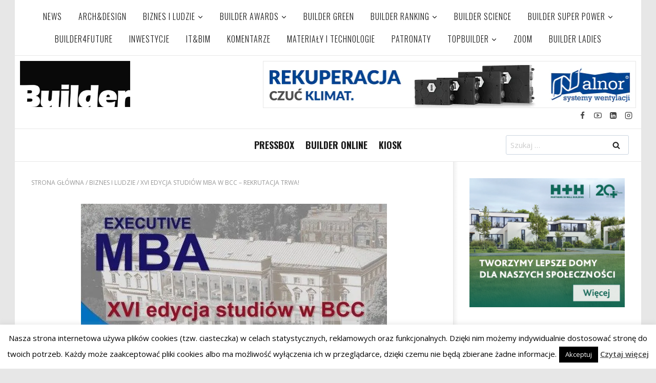

--- FILE ---
content_type: text/html; charset=UTF-8
request_url: https://builderpolska.pl/2017/08/24/xvi-edycja-studiow-mba-w-bcc-rekrutacja-trwa/
body_size: 36405
content:
<!doctype html>
<html lang="pl-PL" class="no-js" itemtype="https://schema.org/Blog" itemscope>
<head>
	<meta charset="UTF-8">
	<meta name="viewport" content="width=device-width, initial-scale=1, minimum-scale=1">
	<meta name='robots' content='index, follow, max-image-preview:large, max-snippet:-1, max-video-preview:-1' />

	<!-- This site is optimized with the Yoast SEO plugin v26.8 - https://yoast.com/product/yoast-seo-wordpress/ -->
	<title>XVI EDYCJA STUDIÓW MBA W BCC – REKRUTACJA TRWA! - BUILDER POLSKA</title>
	<meta name="description" content="XVI EDYCJA STUDIÓW MBA W BCC – REKRUTACJA TRWA!" />
	<link rel="canonical" href="https://builderpolska.pl/2017/08/24/xvi-edycja-studiow-mba-w-bcc-rekrutacja-trwa/" />
	<meta property="og:locale" content="pl_PL" />
	<meta property="og:type" content="article" />
	<meta property="og:title" content="XVI EDYCJA STUDIÓW MBA W BCC – REKRUTACJA TRWA! - BUILDER POLSKA" />
	<meta property="og:description" content="XVI EDYCJA STUDIÓW MBA W BCC – REKRUTACJA TRWA!" />
	<meta property="og:url" content="https://builderpolska.pl/2017/08/24/xvi-edycja-studiow-mba-w-bcc-rekrutacja-trwa/" />
	<meta property="og:site_name" content="BUILDER POLSKA" />
	<meta property="article:publisher" content="https://www.facebook.com/BuilderPolska/" />
	<meta property="article:published_time" content="2017-08-24T09:02:12+00:00" />
	<meta property="article:modified_time" content="2017-08-24T09:02:31+00:00" />
	<meta property="og:image" content="https://builderpolska.pl/wp-content/uploads/2017/08/mba.jpg" />
	<meta property="og:image:width" content="597" />
	<meta property="og:image:height" content="384" />
	<meta property="og:image:type" content="image/jpeg" />
	<meta name="author" content="PS" />
	<meta name="twitter:card" content="summary_large_image" />
	<script type="application/ld+json" class="yoast-schema-graph">{"@context":"https://schema.org","@graph":[{"@type":"Article","@id":"https://builderpolska.pl/2017/08/24/xvi-edycja-studiow-mba-w-bcc-rekrutacja-trwa/#article","isPartOf":{"@id":"https://builderpolska.pl/2017/08/24/xvi-edycja-studiow-mba-w-bcc-rekrutacja-trwa/"},"author":{"name":"PS","@id":"https://builderpolska.pl/#/schema/person/15131c4f9d42a3109ae9e49f2fab48a4"},"headline":"XVI EDYCJA STUDIÓW MBA W BCC – REKRUTACJA TRWA!","datePublished":"2017-08-24T09:02:12+00:00","dateModified":"2017-08-24T09:02:31+00:00","mainEntityOfPage":{"@id":"https://builderpolska.pl/2017/08/24/xvi-edycja-studiow-mba-w-bcc-rekrutacja-trwa/"},"wordCount":145,"publisher":{"@id":"https://builderpolska.pl/#organization"},"image":{"@id":"https://builderpolska.pl/2017/08/24/xvi-edycja-studiow-mba-w-bcc-rekrutacja-trwa/#primaryimage"},"thumbnailUrl":"https://builderpolska.pl/wp-content/uploads/2017/08/mba.jpg","articleSection":["Biznes i Ludzie"],"inLanguage":"pl-PL"},{"@type":"WebPage","@id":"https://builderpolska.pl/2017/08/24/xvi-edycja-studiow-mba-w-bcc-rekrutacja-trwa/","url":"https://builderpolska.pl/2017/08/24/xvi-edycja-studiow-mba-w-bcc-rekrutacja-trwa/","name":"XVI EDYCJA STUDIÓW MBA W BCC – REKRUTACJA TRWA! - BUILDER POLSKA","isPartOf":{"@id":"https://builderpolska.pl/#website"},"primaryImageOfPage":{"@id":"https://builderpolska.pl/2017/08/24/xvi-edycja-studiow-mba-w-bcc-rekrutacja-trwa/#primaryimage"},"image":{"@id":"https://builderpolska.pl/2017/08/24/xvi-edycja-studiow-mba-w-bcc-rekrutacja-trwa/#primaryimage"},"thumbnailUrl":"https://builderpolska.pl/wp-content/uploads/2017/08/mba.jpg","datePublished":"2017-08-24T09:02:12+00:00","dateModified":"2017-08-24T09:02:31+00:00","description":"XVI EDYCJA STUDIÓW MBA W BCC – REKRUTACJA TRWA!","breadcrumb":{"@id":"https://builderpolska.pl/2017/08/24/xvi-edycja-studiow-mba-w-bcc-rekrutacja-trwa/#breadcrumb"},"inLanguage":"pl-PL","potentialAction":[{"@type":"ReadAction","target":["https://builderpolska.pl/2017/08/24/xvi-edycja-studiow-mba-w-bcc-rekrutacja-trwa/"]}]},{"@type":"ImageObject","inLanguage":"pl-PL","@id":"https://builderpolska.pl/2017/08/24/xvi-edycja-studiow-mba-w-bcc-rekrutacja-trwa/#primaryimage","url":"https://builderpolska.pl/wp-content/uploads/2017/08/mba.jpg","contentUrl":"https://builderpolska.pl/wp-content/uploads/2017/08/mba.jpg","width":597,"height":384},{"@type":"BreadcrumbList","@id":"https://builderpolska.pl/2017/08/24/xvi-edycja-studiow-mba-w-bcc-rekrutacja-trwa/#breadcrumb","itemListElement":[{"@type":"ListItem","position":1,"name":"Listing","item":"https://builderpolska.pl/demo-blog-style-1/"},{"@type":"ListItem","position":2,"name":"Biznes i Ludzie","item":"https://builderpolska.pl/category/biznes-i-ludzie/"},{"@type":"ListItem","position":3,"name":"XVI EDYCJA STUDIÓW MBA W BCC – REKRUTACJA TRWA!"}]},{"@type":"WebSite","@id":"https://builderpolska.pl/#website","url":"https://builderpolska.pl/","name":"BUILDER POLSKA","description":"","publisher":{"@id":"https://builderpolska.pl/#organization"},"alternateName":"BUILDER POLSKA","potentialAction":[{"@type":"SearchAction","target":{"@type":"EntryPoint","urlTemplate":"https://builderpolska.pl/?s={search_term_string}"},"query-input":{"@type":"PropertyValueSpecification","valueRequired":true,"valueName":"search_term_string"}}],"inLanguage":"pl-PL"},{"@type":"Organization","@id":"https://builderpolska.pl/#organization","name":"Builder Polska","alternateName":"builder-polska","url":"https://builderpolska.pl/","logo":{"@type":"ImageObject","inLanguage":"pl-PL","@id":"https://builderpolska.pl/#/schema/logo/image/","url":"https://builderpolska.pl/wp-content/uploads/2015/12/logo_builder.png","contentUrl":"https://builderpolska.pl/wp-content/uploads/2015/12/logo_builder.png","width":342,"height":143,"caption":"Builder Polska"},"image":{"@id":"https://builderpolska.pl/#/schema/logo/image/"},"sameAs":["https://www.facebook.com/BuilderPolska/","https://www.youtube.com/channel/UCitkF6GIxEhMl6E7MCtsg5g","https://www.instagram.com/builder.polska/?hl=pl"]},{"@type":"Person","@id":"https://builderpolska.pl/#/schema/person/15131c4f9d42a3109ae9e49f2fab48a4","name":"PS","url":"https://builderpolska.pl/author/pawel/"}]}</script>
	<!-- / Yoast SEO plugin. -->


<link rel='dns-prefetch' href='//widgetlogic.org' />
			<script>document.documentElement.classList.remove( 'no-js' );</script>
			<link rel="alternate" title="oEmbed (JSON)" type="application/json+oembed" href="https://builderpolska.pl/wp-json/oembed/1.0/embed?url=https%3A%2F%2Fbuilderpolska.pl%2F2017%2F08%2F24%2Fxvi-edycja-studiow-mba-w-bcc-rekrutacja-trwa%2F" />
<link rel="alternate" title="oEmbed (XML)" type="text/xml+oembed" href="https://builderpolska.pl/wp-json/oembed/1.0/embed?url=https%3A%2F%2Fbuilderpolska.pl%2F2017%2F08%2F24%2Fxvi-edycja-studiow-mba-w-bcc-rekrutacja-trwa%2F&#038;format=xml" />
		<!-- This site uses the Google Analytics by MonsterInsights plugin v9.11.1 - Using Analytics tracking - https://www.monsterinsights.com/ -->
							<script src="//www.googletagmanager.com/gtag/js?id=G-7Y8H0GK72D"  data-cfasync="false" data-wpfc-render="false" async></script>
			<script data-cfasync="false" data-wpfc-render="false">
				var mi_version = '9.11.1';
				var mi_track_user = true;
				var mi_no_track_reason = '';
								var MonsterInsightsDefaultLocations = {"page_location":"https:\/\/builderpolska.pl\/2017\/08\/24\/xvi-edycja-studiow-mba-w-bcc-rekrutacja-trwa\/"};
								if ( typeof MonsterInsightsPrivacyGuardFilter === 'function' ) {
					var MonsterInsightsLocations = (typeof MonsterInsightsExcludeQuery === 'object') ? MonsterInsightsPrivacyGuardFilter( MonsterInsightsExcludeQuery ) : MonsterInsightsPrivacyGuardFilter( MonsterInsightsDefaultLocations );
				} else {
					var MonsterInsightsLocations = (typeof MonsterInsightsExcludeQuery === 'object') ? MonsterInsightsExcludeQuery : MonsterInsightsDefaultLocations;
				}

								var disableStrs = [
										'ga-disable-G-7Y8H0GK72D',
									];

				/* Function to detect opted out users */
				function __gtagTrackerIsOptedOut() {
					for (var index = 0; index < disableStrs.length; index++) {
						if (document.cookie.indexOf(disableStrs[index] + '=true') > -1) {
							return true;
						}
					}

					return false;
				}

				/* Disable tracking if the opt-out cookie exists. */
				if (__gtagTrackerIsOptedOut()) {
					for (var index = 0; index < disableStrs.length; index++) {
						window[disableStrs[index]] = true;
					}
				}

				/* Opt-out function */
				function __gtagTrackerOptout() {
					for (var index = 0; index < disableStrs.length; index++) {
						document.cookie = disableStrs[index] + '=true; expires=Thu, 31 Dec 2099 23:59:59 UTC; path=/';
						window[disableStrs[index]] = true;
					}
				}

				if ('undefined' === typeof gaOptout) {
					function gaOptout() {
						__gtagTrackerOptout();
					}
				}
								window.dataLayer = window.dataLayer || [];

				window.MonsterInsightsDualTracker = {
					helpers: {},
					trackers: {},
				};
				if (mi_track_user) {
					function __gtagDataLayer() {
						dataLayer.push(arguments);
					}

					function __gtagTracker(type, name, parameters) {
						if (!parameters) {
							parameters = {};
						}

						if (parameters.send_to) {
							__gtagDataLayer.apply(null, arguments);
							return;
						}

						if (type === 'event') {
														parameters.send_to = monsterinsights_frontend.v4_id;
							var hookName = name;
							if (typeof parameters['event_category'] !== 'undefined') {
								hookName = parameters['event_category'] + ':' + name;
							}

							if (typeof MonsterInsightsDualTracker.trackers[hookName] !== 'undefined') {
								MonsterInsightsDualTracker.trackers[hookName](parameters);
							} else {
								__gtagDataLayer('event', name, parameters);
							}
							
						} else {
							__gtagDataLayer.apply(null, arguments);
						}
					}

					__gtagTracker('js', new Date());
					__gtagTracker('set', {
						'developer_id.dZGIzZG': true,
											});
					if ( MonsterInsightsLocations.page_location ) {
						__gtagTracker('set', MonsterInsightsLocations);
					}
										__gtagTracker('config', 'G-7Y8H0GK72D', {"forceSSL":"true","link_attribution":"true"} );
										window.gtag = __gtagTracker;										(function () {
						/* https://developers.google.com/analytics/devguides/collection/analyticsjs/ */
						/* ga and __gaTracker compatibility shim. */
						var noopfn = function () {
							return null;
						};
						var newtracker = function () {
							return new Tracker();
						};
						var Tracker = function () {
							return null;
						};
						var p = Tracker.prototype;
						p.get = noopfn;
						p.set = noopfn;
						p.send = function () {
							var args = Array.prototype.slice.call(arguments);
							args.unshift('send');
							__gaTracker.apply(null, args);
						};
						var __gaTracker = function () {
							var len = arguments.length;
							if (len === 0) {
								return;
							}
							var f = arguments[len - 1];
							if (typeof f !== 'object' || f === null || typeof f.hitCallback !== 'function') {
								if ('send' === arguments[0]) {
									var hitConverted, hitObject = false, action;
									if ('event' === arguments[1]) {
										if ('undefined' !== typeof arguments[3]) {
											hitObject = {
												'eventAction': arguments[3],
												'eventCategory': arguments[2],
												'eventLabel': arguments[4],
												'value': arguments[5] ? arguments[5] : 1,
											}
										}
									}
									if ('pageview' === arguments[1]) {
										if ('undefined' !== typeof arguments[2]) {
											hitObject = {
												'eventAction': 'page_view',
												'page_path': arguments[2],
											}
										}
									}
									if (typeof arguments[2] === 'object') {
										hitObject = arguments[2];
									}
									if (typeof arguments[5] === 'object') {
										Object.assign(hitObject, arguments[5]);
									}
									if ('undefined' !== typeof arguments[1].hitType) {
										hitObject = arguments[1];
										if ('pageview' === hitObject.hitType) {
											hitObject.eventAction = 'page_view';
										}
									}
									if (hitObject) {
										action = 'timing' === arguments[1].hitType ? 'timing_complete' : hitObject.eventAction;
										hitConverted = mapArgs(hitObject);
										__gtagTracker('event', action, hitConverted);
									}
								}
								return;
							}

							function mapArgs(args) {
								var arg, hit = {};
								var gaMap = {
									'eventCategory': 'event_category',
									'eventAction': 'event_action',
									'eventLabel': 'event_label',
									'eventValue': 'event_value',
									'nonInteraction': 'non_interaction',
									'timingCategory': 'event_category',
									'timingVar': 'name',
									'timingValue': 'value',
									'timingLabel': 'event_label',
									'page': 'page_path',
									'location': 'page_location',
									'title': 'page_title',
									'referrer' : 'page_referrer',
								};
								for (arg in args) {
																		if (!(!args.hasOwnProperty(arg) || !gaMap.hasOwnProperty(arg))) {
										hit[gaMap[arg]] = args[arg];
									} else {
										hit[arg] = args[arg];
									}
								}
								return hit;
							}

							try {
								f.hitCallback();
							} catch (ex) {
							}
						};
						__gaTracker.create = newtracker;
						__gaTracker.getByName = newtracker;
						__gaTracker.getAll = function () {
							return [];
						};
						__gaTracker.remove = noopfn;
						__gaTracker.loaded = true;
						window['__gaTracker'] = __gaTracker;
					})();
									} else {
										console.log("");
					(function () {
						function __gtagTracker() {
							return null;
						}

						window['__gtagTracker'] = __gtagTracker;
						window['gtag'] = __gtagTracker;
					})();
									}
			</script>
							<!-- / Google Analytics by MonsterInsights -->
		<!-- builderpolska.pl is managing ads with Advanced Ads 2.0.16 – https://wpadvancedads.com/ --><script id="build-ready">
			window.advanced_ads_ready=function(e,a){a=a||"complete";var d=function(e){return"interactive"===a?"loading"!==e:"complete"===e};d(document.readyState)?e():document.addEventListener("readystatechange",(function(a){d(a.target.readyState)&&e()}),{once:"interactive"===a})},window.advanced_ads_ready_queue=window.advanced_ads_ready_queue||[];		</script>
		<style id='wp-img-auto-sizes-contain-inline-css'>
img:is([sizes=auto i],[sizes^="auto," i]){contain-intrinsic-size:3000px 1500px}
/*# sourceURL=wp-img-auto-sizes-contain-inline-css */
</style>
<link rel='stylesheet' id='dashicons-css' href='https://builderpolska.pl/wp-includes/css/dashicons.min.css?ver=afa86ed04cc18ff51618af94803d6bd1' media='all' />
<link rel='stylesheet' id='post-views-counter-frontend-css' href='https://builderpolska.pl/wp-content/plugins/post-views-counter/css/frontend.css?ver=1.7.3' media='all' />
<style id='wp-emoji-styles-inline-css'>

	img.wp-smiley, img.emoji {
		display: inline !important;
		border: none !important;
		box-shadow: none !important;
		height: 1em !important;
		width: 1em !important;
		margin: 0 0.07em !important;
		vertical-align: -0.1em !important;
		background: none !important;
		padding: 0 !important;
	}
/*# sourceURL=wp-emoji-styles-inline-css */
</style>
<link rel='stylesheet' id='wp-block-library-css' href='https://builderpolska.pl/wp-includes/css/dist/block-library/style.min.css?ver=afa86ed04cc18ff51618af94803d6bd1' media='all' />
<style id='classic-theme-styles-inline-css'>
/*! This file is auto-generated */
.wp-block-button__link{color:#fff;background-color:#32373c;border-radius:9999px;box-shadow:none;text-decoration:none;padding:calc(.667em + 2px) calc(1.333em + 2px);font-size:1.125em}.wp-block-file__button{background:#32373c;color:#fff;text-decoration:none}
/*# sourceURL=/wp-includes/css/classic-themes.min.css */
</style>
<link rel='stylesheet' id='block-widget-css' href='https://builderpolska.pl/wp-content/plugins/widget-logic/block_widget/css/widget.css?ver=1724940418' media='all' />
<style id='global-styles-inline-css'>
:root{--wp--preset--aspect-ratio--square: 1;--wp--preset--aspect-ratio--4-3: 4/3;--wp--preset--aspect-ratio--3-4: 3/4;--wp--preset--aspect-ratio--3-2: 3/2;--wp--preset--aspect-ratio--2-3: 2/3;--wp--preset--aspect-ratio--16-9: 16/9;--wp--preset--aspect-ratio--9-16: 9/16;--wp--preset--color--black: #000000;--wp--preset--color--cyan-bluish-gray: #abb8c3;--wp--preset--color--white: #ffffff;--wp--preset--color--pale-pink: #f78da7;--wp--preset--color--vivid-red: #cf2e2e;--wp--preset--color--luminous-vivid-orange: #ff6900;--wp--preset--color--luminous-vivid-amber: #fcb900;--wp--preset--color--light-green-cyan: #7bdcb5;--wp--preset--color--vivid-green-cyan: #00d084;--wp--preset--color--pale-cyan-blue: #8ed1fc;--wp--preset--color--vivid-cyan-blue: #0693e3;--wp--preset--color--vivid-purple: #9b51e0;--wp--preset--color--theme-palette-1: var(--global-palette1);--wp--preset--color--theme-palette-2: var(--global-palette2);--wp--preset--color--theme-palette-3: var(--global-palette3);--wp--preset--color--theme-palette-4: var(--global-palette4);--wp--preset--color--theme-palette-5: var(--global-palette5);--wp--preset--color--theme-palette-6: var(--global-palette6);--wp--preset--color--theme-palette-7: var(--global-palette7);--wp--preset--color--theme-palette-8: var(--global-palette8);--wp--preset--color--theme-palette-9: var(--global-palette9);--wp--preset--gradient--vivid-cyan-blue-to-vivid-purple: linear-gradient(135deg,rgb(6,147,227) 0%,rgb(155,81,224) 100%);--wp--preset--gradient--light-green-cyan-to-vivid-green-cyan: linear-gradient(135deg,rgb(122,220,180) 0%,rgb(0,208,130) 100%);--wp--preset--gradient--luminous-vivid-amber-to-luminous-vivid-orange: linear-gradient(135deg,rgb(252,185,0) 0%,rgb(255,105,0) 100%);--wp--preset--gradient--luminous-vivid-orange-to-vivid-red: linear-gradient(135deg,rgb(255,105,0) 0%,rgb(207,46,46) 100%);--wp--preset--gradient--very-light-gray-to-cyan-bluish-gray: linear-gradient(135deg,rgb(238,238,238) 0%,rgb(169,184,195) 100%);--wp--preset--gradient--cool-to-warm-spectrum: linear-gradient(135deg,rgb(74,234,220) 0%,rgb(151,120,209) 20%,rgb(207,42,186) 40%,rgb(238,44,130) 60%,rgb(251,105,98) 80%,rgb(254,248,76) 100%);--wp--preset--gradient--blush-light-purple: linear-gradient(135deg,rgb(255,206,236) 0%,rgb(152,150,240) 100%);--wp--preset--gradient--blush-bordeaux: linear-gradient(135deg,rgb(254,205,165) 0%,rgb(254,45,45) 50%,rgb(107,0,62) 100%);--wp--preset--gradient--luminous-dusk: linear-gradient(135deg,rgb(255,203,112) 0%,rgb(199,81,192) 50%,rgb(65,88,208) 100%);--wp--preset--gradient--pale-ocean: linear-gradient(135deg,rgb(255,245,203) 0%,rgb(182,227,212) 50%,rgb(51,167,181) 100%);--wp--preset--gradient--electric-grass: linear-gradient(135deg,rgb(202,248,128) 0%,rgb(113,206,126) 100%);--wp--preset--gradient--midnight: linear-gradient(135deg,rgb(2,3,129) 0%,rgb(40,116,252) 100%);--wp--preset--font-size--small: var(--global-font-size-small);--wp--preset--font-size--medium: var(--global-font-size-medium);--wp--preset--font-size--large: var(--global-font-size-large);--wp--preset--font-size--x-large: 42px;--wp--preset--font-size--larger: var(--global-font-size-larger);--wp--preset--font-size--xxlarge: var(--global-font-size-xxlarge);--wp--preset--spacing--20: 0.44rem;--wp--preset--spacing--30: 0.67rem;--wp--preset--spacing--40: 1rem;--wp--preset--spacing--50: 1.5rem;--wp--preset--spacing--60: 2.25rem;--wp--preset--spacing--70: 3.38rem;--wp--preset--spacing--80: 5.06rem;--wp--preset--shadow--natural: 6px 6px 9px rgba(0, 0, 0, 0.2);--wp--preset--shadow--deep: 12px 12px 50px rgba(0, 0, 0, 0.4);--wp--preset--shadow--sharp: 6px 6px 0px rgba(0, 0, 0, 0.2);--wp--preset--shadow--outlined: 6px 6px 0px -3px rgb(255, 255, 255), 6px 6px rgb(0, 0, 0);--wp--preset--shadow--crisp: 6px 6px 0px rgb(0, 0, 0);}:where(.is-layout-flex){gap: 0.5em;}:where(.is-layout-grid){gap: 0.5em;}body .is-layout-flex{display: flex;}.is-layout-flex{flex-wrap: wrap;align-items: center;}.is-layout-flex > :is(*, div){margin: 0;}body .is-layout-grid{display: grid;}.is-layout-grid > :is(*, div){margin: 0;}:where(.wp-block-columns.is-layout-flex){gap: 2em;}:where(.wp-block-columns.is-layout-grid){gap: 2em;}:where(.wp-block-post-template.is-layout-flex){gap: 1.25em;}:where(.wp-block-post-template.is-layout-grid){gap: 1.25em;}.has-black-color{color: var(--wp--preset--color--black) !important;}.has-cyan-bluish-gray-color{color: var(--wp--preset--color--cyan-bluish-gray) !important;}.has-white-color{color: var(--wp--preset--color--white) !important;}.has-pale-pink-color{color: var(--wp--preset--color--pale-pink) !important;}.has-vivid-red-color{color: var(--wp--preset--color--vivid-red) !important;}.has-luminous-vivid-orange-color{color: var(--wp--preset--color--luminous-vivid-orange) !important;}.has-luminous-vivid-amber-color{color: var(--wp--preset--color--luminous-vivid-amber) !important;}.has-light-green-cyan-color{color: var(--wp--preset--color--light-green-cyan) !important;}.has-vivid-green-cyan-color{color: var(--wp--preset--color--vivid-green-cyan) !important;}.has-pale-cyan-blue-color{color: var(--wp--preset--color--pale-cyan-blue) !important;}.has-vivid-cyan-blue-color{color: var(--wp--preset--color--vivid-cyan-blue) !important;}.has-vivid-purple-color{color: var(--wp--preset--color--vivid-purple) !important;}.has-black-background-color{background-color: var(--wp--preset--color--black) !important;}.has-cyan-bluish-gray-background-color{background-color: var(--wp--preset--color--cyan-bluish-gray) !important;}.has-white-background-color{background-color: var(--wp--preset--color--white) !important;}.has-pale-pink-background-color{background-color: var(--wp--preset--color--pale-pink) !important;}.has-vivid-red-background-color{background-color: var(--wp--preset--color--vivid-red) !important;}.has-luminous-vivid-orange-background-color{background-color: var(--wp--preset--color--luminous-vivid-orange) !important;}.has-luminous-vivid-amber-background-color{background-color: var(--wp--preset--color--luminous-vivid-amber) !important;}.has-light-green-cyan-background-color{background-color: var(--wp--preset--color--light-green-cyan) !important;}.has-vivid-green-cyan-background-color{background-color: var(--wp--preset--color--vivid-green-cyan) !important;}.has-pale-cyan-blue-background-color{background-color: var(--wp--preset--color--pale-cyan-blue) !important;}.has-vivid-cyan-blue-background-color{background-color: var(--wp--preset--color--vivid-cyan-blue) !important;}.has-vivid-purple-background-color{background-color: var(--wp--preset--color--vivid-purple) !important;}.has-black-border-color{border-color: var(--wp--preset--color--black) !important;}.has-cyan-bluish-gray-border-color{border-color: var(--wp--preset--color--cyan-bluish-gray) !important;}.has-white-border-color{border-color: var(--wp--preset--color--white) !important;}.has-pale-pink-border-color{border-color: var(--wp--preset--color--pale-pink) !important;}.has-vivid-red-border-color{border-color: var(--wp--preset--color--vivid-red) !important;}.has-luminous-vivid-orange-border-color{border-color: var(--wp--preset--color--luminous-vivid-orange) !important;}.has-luminous-vivid-amber-border-color{border-color: var(--wp--preset--color--luminous-vivid-amber) !important;}.has-light-green-cyan-border-color{border-color: var(--wp--preset--color--light-green-cyan) !important;}.has-vivid-green-cyan-border-color{border-color: var(--wp--preset--color--vivid-green-cyan) !important;}.has-pale-cyan-blue-border-color{border-color: var(--wp--preset--color--pale-cyan-blue) !important;}.has-vivid-cyan-blue-border-color{border-color: var(--wp--preset--color--vivid-cyan-blue) !important;}.has-vivid-purple-border-color{border-color: var(--wp--preset--color--vivid-purple) !important;}.has-vivid-cyan-blue-to-vivid-purple-gradient-background{background: var(--wp--preset--gradient--vivid-cyan-blue-to-vivid-purple) !important;}.has-light-green-cyan-to-vivid-green-cyan-gradient-background{background: var(--wp--preset--gradient--light-green-cyan-to-vivid-green-cyan) !important;}.has-luminous-vivid-amber-to-luminous-vivid-orange-gradient-background{background: var(--wp--preset--gradient--luminous-vivid-amber-to-luminous-vivid-orange) !important;}.has-luminous-vivid-orange-to-vivid-red-gradient-background{background: var(--wp--preset--gradient--luminous-vivid-orange-to-vivid-red) !important;}.has-very-light-gray-to-cyan-bluish-gray-gradient-background{background: var(--wp--preset--gradient--very-light-gray-to-cyan-bluish-gray) !important;}.has-cool-to-warm-spectrum-gradient-background{background: var(--wp--preset--gradient--cool-to-warm-spectrum) !important;}.has-blush-light-purple-gradient-background{background: var(--wp--preset--gradient--blush-light-purple) !important;}.has-blush-bordeaux-gradient-background{background: var(--wp--preset--gradient--blush-bordeaux) !important;}.has-luminous-dusk-gradient-background{background: var(--wp--preset--gradient--luminous-dusk) !important;}.has-pale-ocean-gradient-background{background: var(--wp--preset--gradient--pale-ocean) !important;}.has-electric-grass-gradient-background{background: var(--wp--preset--gradient--electric-grass) !important;}.has-midnight-gradient-background{background: var(--wp--preset--gradient--midnight) !important;}.has-small-font-size{font-size: var(--wp--preset--font-size--small) !important;}.has-medium-font-size{font-size: var(--wp--preset--font-size--medium) !important;}.has-large-font-size{font-size: var(--wp--preset--font-size--large) !important;}.has-x-large-font-size{font-size: var(--wp--preset--font-size--x-large) !important;}
:where(.wp-block-post-template.is-layout-flex){gap: 1.25em;}:where(.wp-block-post-template.is-layout-grid){gap: 1.25em;}
:where(.wp-block-term-template.is-layout-flex){gap: 1.25em;}:where(.wp-block-term-template.is-layout-grid){gap: 1.25em;}
:where(.wp-block-columns.is-layout-flex){gap: 2em;}:where(.wp-block-columns.is-layout-grid){gap: 2em;}
:root :where(.wp-block-pullquote){font-size: 1.5em;line-height: 1.6;}
/*# sourceURL=global-styles-inline-css */
</style>
<link rel='stylesheet' id='contact-form-7-css' href='https://builderpolska.pl/wp-content/plugins/contact-form-7/includes/css/styles.css?ver=6.1.4' media='all' />
<link rel='stylesheet' id='cookie-law-info-css' href='https://builderpolska.pl/wp-content/plugins/cookie-law-info/legacy/public/css/cookie-law-info-public.css?ver=3.3.9.1' media='all' />
<link rel='stylesheet' id='cookie-law-info-gdpr-css' href='https://builderpolska.pl/wp-content/plugins/cookie-law-info/legacy/public/css/cookie-law-info-gdpr.css?ver=3.3.9.1' media='all' />
<link rel='stylesheet' id='mailerlite_forms.css-css' href='https://builderpolska.pl/wp-content/plugins/official-mailerlite-sign-up-forms/assets/css/mailerlite_forms.css?ver=1.7.18' media='all' />
<link rel='stylesheet' id='font-awesome-css' href='https://builderpolska.pl/wp-content/plugins/elementor/assets/lib/font-awesome/css/font-awesome.min.css?ver=4.7.0' media='all' />
<link rel='stylesheet' id='kadence-global-css' href='https://builderpolska.pl/wp-content/themes/kadence/assets/css/global.min.css?ver=1.3.3' media='all' />
<style id='kadence-global-inline-css'>
/* Kadence Base CSS */
:root{--global-palette1:#029bdf;--global-palette2:#215387;--global-palette3:#1c1c1c;--global-palette4:#444444;--global-palette5:#999999;--global-palette6:#222222;--global-palette7:#e7e7e7;--global-palette8:#F7FAFC;--global-palette9:#ffffff;--global-palette9rgb:255, 255, 255;--global-palette-highlight:var(--global-palette1);--global-palette-highlight-alt:var(--global-palette3);--global-palette-highlight-alt2:var(--global-palette9);--global-palette-btn-bg:var(--global-palette1);--global-palette-btn-bg-hover:var(--global-palette2);--global-palette-btn:var(--global-palette9);--global-palette-btn-hover:var(--global-palette9);--global-body-font-family:'Open Sans', sans-serif;--global-heading-font-family:Oswald, sans-serif;--global-primary-nav-font-family:Oswald, sans-serif;--global-fallback-font:sans-serif;--global-display-fallback-font:sans-serif;--global-content-width:1270px;--global-content-wide-width:calc(1270px + 230px);--global-content-narrow-width:842px;--global-content-edge-padding:1.5rem;--global-content-boxed-padding:4rem;--global-calc-content-width:calc(1270px - var(--global-content-edge-padding) - var(--global-content-edge-padding) );--wp--style--global--content-size:var(--global-calc-content-width);}.wp-site-blocks{--global-vw:calc( 100vw - ( 0.5 * var(--scrollbar-offset)));}:root body.kadence-elementor-colors{--e-global-color-kadence1:var(--global-palette1);--e-global-color-kadence2:var(--global-palette2);--e-global-color-kadence3:var(--global-palette3);--e-global-color-kadence4:var(--global-palette4);--e-global-color-kadence5:var(--global-palette5);--e-global-color-kadence6:var(--global-palette6);--e-global-color-kadence7:var(--global-palette7);--e-global-color-kadence8:var(--global-palette8);--e-global-color-kadence9:var(--global-palette9);}body{background:var(--global-palette8);}body, input, select, optgroup, textarea{font-style:normal;font-weight:normal;font-size:15px;line-height:1.6;font-family:var(--global-body-font-family);color:var(--global-palette4);}.content-bg, body.content-style-unboxed .site{background:var(--global-palette9);}h1,h2,h3,h4,h5,h6{font-family:var(--global-heading-font-family);}h1{font-weight:700;font-size:32px;line-height:1.5;color:var(--global-palette3);}h2{font-weight:700;font-size:28px;line-height:1.5;color:var(--global-palette3);}h3{font-weight:700;font-size:24px;line-height:1.5;color:var(--global-palette3);}h4{font-style:normal;font-weight:700;font-size:16px;line-height:1.2;font-family:Oswald, sans-serif;text-transform:uppercase;color:var(--global-palette3);}h5{font-weight:700;font-size:20px;line-height:1.5;color:var(--global-palette4);}h6{font-weight:700;font-size:18px;line-height:1.5;color:var(--global-palette5);}.entry-hero .kadence-breadcrumbs, .entry-hero .search-form{font-style:normal;font-size:12px;}.entry-hero .kadence-breadcrumbs{max-width:1270px;}.site-container, .site-header-row-layout-contained, .site-footer-row-layout-contained, .entry-hero-layout-contained, .comments-area, .alignfull > .wp-block-cover__inner-container, .alignwide > .wp-block-cover__inner-container{max-width:var(--global-content-width);}.content-width-narrow .content-container.site-container, .content-width-narrow .hero-container.site-container{max-width:var(--global-content-narrow-width);}@media all and (min-width: 1500px){.wp-site-blocks .content-container  .alignwide{margin-left:-115px;margin-right:-115px;width:unset;max-width:unset;}}@media all and (min-width: 1102px){.content-width-narrow .wp-site-blocks .content-container .alignwide{margin-left:-130px;margin-right:-130px;width:unset;max-width:unset;}}.content-style-boxed .wp-site-blocks .entry-content .alignwide{margin-left:calc( -1 * var( --global-content-boxed-padding ) );margin-right:calc( -1 * var( --global-content-boxed-padding ) );}.content-area{margin-top:0rem;margin-bottom:0rem;}@media all and (max-width: 1024px){.content-area{margin-top:0rem;margin-bottom:0rem;}}@media all and (max-width: 767px){.content-area{margin-top:0rem;margin-bottom:0rem;}}@media all and (max-width: 1024px){:root{--global-content-edge-padding:0rem;--global-content-boxed-padding:3rem;}}@media all and (max-width: 767px){:root{--global-content-edge-padding:0rem;--global-content-boxed-padding:2rem;}}.entry-content-wrap{padding:4rem;}@media all and (max-width: 1024px){.entry-content-wrap{padding:3rem;}}@media all and (max-width: 767px){.entry-content-wrap{padding:2rem;}}.entry.single-entry{box-shadow:0px 0px 0px 0px var(--global-palette9);border-radius:0px 0px 0px 0px;}.entry.loop-entry{border-radius:0px 0px 0px 0px;box-shadow:0px 0px 0px 0px var(--global-palette9);}.loop-entry .entry-content-wrap{padding:0rem;}@media all and (max-width: 1024px){.loop-entry .entry-content-wrap{padding:2rem;}}@media all and (max-width: 767px){.loop-entry .entry-content-wrap{padding:1.5rem;}}.has-sidebar:not(.has-left-sidebar) .content-container{grid-template-columns:1fr 30%;}.has-sidebar.has-left-sidebar .content-container{grid-template-columns:30% 1fr;}.primary-sidebar.widget-area .widget{margin-bottom:3em;color:var(--global-palette4);}.primary-sidebar.widget-area .widget-title{font-style:normal;font-weight:700;font-size:16px;line-height:1.5;color:var(--global-palette3);}.primary-sidebar.widget-area{background:var(--global-palette9);padding:2rem 2rem 2rem 2rem;}@media all and (max-width: 1024px){.primary-sidebar.widget-area{padding:3rem 3rem 3rem 3rem;}}button, .button, .wp-block-button__link, input[type="button"], input[type="reset"], input[type="submit"], .fl-button, .elementor-button-wrapper .elementor-button, .wc-block-components-checkout-place-order-button, .wc-block-cart__submit{box-shadow:0px 0px 0px -7px rgba(0,0,0,0);}button:hover, button:focus, button:active, .button:hover, .button:focus, .button:active, .wp-block-button__link:hover, .wp-block-button__link:focus, .wp-block-button__link:active, input[type="button"]:hover, input[type="button"]:focus, input[type="button"]:active, input[type="reset"]:hover, input[type="reset"]:focus, input[type="reset"]:active, input[type="submit"]:hover, input[type="submit"]:focus, input[type="submit"]:active, .elementor-button-wrapper .elementor-button:hover, .elementor-button-wrapper .elementor-button:focus, .elementor-button-wrapper .elementor-button:active, .wc-block-cart__submit:hover{box-shadow:0px 15px 25px -7px rgba(0,0,0,0.1);}.kb-button.kb-btn-global-outline.kb-btn-global-inherit{padding-top:calc(px - 2px);padding-right:calc(px - 2px);padding-bottom:calc(px - 2px);padding-left:calc(px - 2px);}@media all and (min-width: 1025px){.transparent-header .entry-hero .entry-hero-container-inner{padding-top:calc(0px + 80px + 0px);}}@media all and (max-width: 1024px){.mobile-transparent-header .entry-hero .entry-hero-container-inner{padding-top:calc(0px + 0px);}}@media all and (max-width: 767px){.mobile-transparent-header .entry-hero .entry-hero-container-inner{padding-top:calc(0px + 0px);}}#kt-scroll-up-reader, #kt-scroll-up{border-radius:0px 0px 0px 0px;color:var(--global-palette1);bottom:30px;font-size:1.2em;padding:0.4em 0.4em 0.4em 0.4em;}#kt-scroll-up-reader.scroll-up-side-right, #kt-scroll-up.scroll-up-side-right{right:30px;}#kt-scroll-up-reader.scroll-up-side-left, #kt-scroll-up.scroll-up-side-left{left:30px;}@media all and (hover: hover){#kt-scroll-up-reader:hover, #kt-scroll-up:hover{color:var(--global-palette1);}}.entry-author-style-center{padding-top:var(--global-md-spacing);border-top:1px solid var(--global-gray-500);}.entry-author-style-center .entry-author-avatar, .entry-meta .author-avatar{display:none;}.entry-author-style-normal .entry-author-profile{padding-left:0px;}#comments .comment-meta{margin-left:0px;}.comment-metadata a:not(.comment-edit-link), .comment-body .edit-link:before{display:none;}body.single{background:var(--global-palette7);}body.single .content-bg, body.content-style-unboxed.single .site{background:var(--global-palette9);}.wp-site-blocks .post-title h1{font-style:normal;font-weight:600;font-size:36px;line-height:1.2;text-transform:uppercase;}.entry-hero.post-hero-section .entry-header{min-height:200px;}.loop-entry.type-post h2.entry-title{font-style:normal;color:var(--global-palette4);}.loop-entry.type-post .entry-meta{font-style:normal;}body.social-brand-colors .social-show-brand-hover .social-link-facebook:not(.ignore-brand):not(.skip):not(.ignore):hover, body.social-brand-colors .social-show-brand-until .social-link-facebook:not(:hover):not(.skip):not(.ignore), body.social-brand-colors .social-show-brand-always .social-link-facebook:not(.ignore-brand):not(.skip):not(.ignore){background:#3b5998;}body.social-brand-colors .social-show-brand-hover.social-style-outline .social-link-facebook:not(.ignore-brand):not(.skip):not(.ignore):hover, body.social-brand-colors .social-show-brand-until.social-style-outline .social-link-facebook:not(:hover):not(.skip):not(.ignore), body.social-brand-colors .social-show-brand-always.social-style-outline .social-link-facebook:not(.ignore-brand):not(.skip):not(.ignore){color:#3b5998;}body.social-brand-colors .social-show-brand-hover .social-link-youtube:not(.ignore-brand):not(.skip):not(.ignore):hover, body.social-brand-colors .social-show-brand-until .social-link-youtube:not(:hover):not(.skip):not(.ignore), body.social-brand-colors .social-show-brand-always .social-link-youtube:not(.ignore-brand):not(.skip):not(.ignore){background:#FF3333;}body.social-brand-colors .social-show-brand-hover.social-style-outline .social-link-youtube:not(.ignore-brand):not(.skip):not(.ignore):hover, body.social-brand-colors .social-show-brand-until.social-style-outline .social-link-youtube:not(:hover):not(.skip):not(.ignore), body.social-brand-colors .social-show-brand-always.social-style-outline .social-link-youtube:not(.ignore-brand):not(.skip):not(.ignore){color:#FF3333;}body.social-brand-colors .social-show-brand-hover .social-link-linkedin:not(.ignore-brand):not(.skip):not(.ignore):hover, body.social-brand-colors .social-show-brand-until .social-link-linkedin:not(:hover):not(.skip):not(.ignore), body.social-brand-colors .social-show-brand-always .social-link-linkedin:not(.ignore-brand):not(.skip):not(.ignore){background:#4875B4;}body.social-brand-colors .social-show-brand-hover.social-style-outline .social-link-linkedin:not(.ignore-brand):not(.skip):not(.ignore):hover, body.social-brand-colors .social-show-brand-until.social-style-outline .social-link-linkedin:not(:hover):not(.skip):not(.ignore), body.social-brand-colors .social-show-brand-always.social-style-outline .social-link-linkedin:not(.ignore-brand):not(.skip):not(.ignore){color:#4875B4;}body.social-brand-colors .social-show-brand-hover .social-link-instagram:not(.ignore-brand):not(.skip):not(.ignore):hover, body.social-brand-colors .social-show-brand-until .social-link-instagram:not(:hover):not(.skip):not(.ignore), body.social-brand-colors .social-show-brand-always .social-link-instagram:not(.ignore-brand):not(.skip):not(.ignore){background:#517fa4;}body.social-brand-colors .social-show-brand-hover.social-style-outline .social-link-instagram:not(.ignore-brand):not(.skip):not(.ignore):hover, body.social-brand-colors .social-show-brand-until.social-style-outline .social-link-instagram:not(:hover):not(.skip):not(.ignore), body.social-brand-colors .social-show-brand-always.social-style-outline .social-link-instagram:not(.ignore-brand):not(.skip):not(.ignore){color:#517fa4;}
/* Kadence Header CSS */
@media all and (max-width: 1024px){.mobile-transparent-header #masthead{position:absolute;left:0px;right:0px;z-index:100;}.kadence-scrollbar-fixer.mobile-transparent-header #masthead{right:var(--scrollbar-offset,0);}.mobile-transparent-header #masthead, .mobile-transparent-header .site-top-header-wrap .site-header-row-container-inner, .mobile-transparent-header .site-main-header-wrap .site-header-row-container-inner, .mobile-transparent-header .site-bottom-header-wrap .site-header-row-container-inner{background:transparent;}.site-header-row-tablet-layout-fullwidth, .site-header-row-tablet-layout-standard{padding:0px;}}@media all and (min-width: 1025px){.transparent-header #masthead{position:absolute;left:0px;right:0px;z-index:100;}.transparent-header.kadence-scrollbar-fixer #masthead{right:var(--scrollbar-offset,0);}.transparent-header #masthead, .transparent-header .site-top-header-wrap .site-header-row-container-inner, .transparent-header .site-main-header-wrap .site-header-row-container-inner, .transparent-header .site-bottom-header-wrap .site-header-row-container-inner{background:transparent;}}.site-branding a.brand img{max-width:215px;}.site-branding a.brand img.svg-logo-image{width:215px;}@media all and (max-width: 1024px){.site-branding a.brand img{max-width:200px;}.site-branding a.brand img.svg-logo-image{width:200px;}}@media all and (max-width: 767px){.site-branding a.brand img{max-width:150px;}.site-branding a.brand img.svg-logo-image{width:150px;}}.site-branding{padding:0px 0px 0px 0px;}#masthead, #masthead .kadence-sticky-header.item-is-fixed:not(.item-at-start):not(.site-header-row-container):not(.site-main-header-wrap), #masthead .kadence-sticky-header.item-is-fixed:not(.item-at-start) > .site-header-row-container-inner{background:var(--global-palette7);}.site-main-header-wrap .site-header-row-container-inner{background:var(--global-palette9);border-top:0px none transparent;}.site-main-header-inner-wrap{min-height:80px;}.site-main-header-wrap .site-header-row-container-inner>.site-container{padding:10px 10px 10px 10px;}.site-top-header-wrap .site-header-row-container-inner{background:var(--global-palette9);border-bottom:1px solid var(--global-palette7);}.site-top-header-inner-wrap{min-height:0px;}.site-top-header-wrap .site-header-row-container-inner>.site-container{padding:10px 10px 10px 10px;}.site-bottom-header-wrap .site-header-row-container-inner{background:var(--global-palette9);border-top:1px solid #e7e7e7;border-bottom:1px solid #e7e7e7;}.site-bottom-header-inner-wrap{min-height:0px;}.header-navigation[class*="header-navigation-style-underline"] .header-menu-container.primary-menu-container>ul>li>a:after{width:calc( 100% - 2em);}.main-navigation .primary-menu-container > ul > li.menu-item > a{padding-left:calc(2em / 2);padding-right:calc(2em / 2);padding-top:10px;padding-bottom:10px;color:var(--global-palette3);}.main-navigation .primary-menu-container > ul > li.menu-item .dropdown-nav-special-toggle{right:calc(2em / 2);}.main-navigation .primary-menu-container > ul li.menu-item > a{font-style:normal;font-weight:300;font-size:16px;line-height:1.5;letter-spacing:1px;font-family:var(--global-primary-nav-font-family);text-transform:uppercase;}.main-navigation .primary-menu-container > ul > li.menu-item > a:hover{color:var(--global-palette-highlight);}.main-navigation .primary-menu-container > ul > li.menu-item.current-menu-item > a{color:var(--global-palette1);}.header-navigation[class*="header-navigation-style-underline"] .header-menu-container.secondary-menu-container>ul>li>a:after{width:calc( 100% - 1.2em);}.secondary-navigation .secondary-menu-container > ul > li.menu-item > a{padding-left:calc(1.2em / 2);padding-right:calc(1.2em / 2);padding-top:1em;padding-bottom:1em;color:var(--global-palette3);}.secondary-navigation .primary-menu-container > ul > li.menu-item .dropdown-nav-special-toggle{right:calc(1.2em / 2);}.secondary-navigation .secondary-menu-container > ul li.menu-item > a{font-style:normal;font-weight:700;font-size:18px;line-height:1.5;font-family:Oswald, sans-serif;text-transform:uppercase;}.secondary-navigation .secondary-menu-container > ul > li.menu-item > a:hover{color:var(--global-palette-highlight);}.secondary-navigation .secondary-menu-container > ul > li.menu-item.current-menu-item > a{color:var(--global-palette3);}.header-navigation .header-menu-container ul ul.sub-menu, .header-navigation .header-menu-container ul ul.submenu{background:var(--global-palette7);box-shadow:0px 2px 13px 0px rgba(0,0,0,0.1);}.header-navigation .header-menu-container ul ul li.menu-item, .header-menu-container ul.menu > li.kadence-menu-mega-enabled > ul > li.menu-item > a{border-bottom:1px solid rgba(255,255,255,0.1);}.header-navigation .header-menu-container ul ul li.menu-item > a{width:px;padding-top:1em;padding-bottom:1em;color:var(--global-palette3);font-style:normal;font-size:16px;line-height:1.5;letter-spacing:1px;text-transform:uppercase;}.header-navigation .header-menu-container ul ul li.menu-item > a:hover{color:var(--global-palette1);background:var(--global-palette7);}.header-navigation .header-menu-container ul ul li.menu-item.current-menu-item > a{color:var(--global-palette1);background:var(--global-palette7);}.mobile-toggle-open-container .menu-toggle-open, .mobile-toggle-open-container .menu-toggle-open:focus{color:var(--global-palette3);padding:0.4em 0.6em 0.4em 0.6em;font-size:14px;}.mobile-toggle-open-container .menu-toggle-open.menu-toggle-style-bordered{border:1px solid currentColor;}.mobile-toggle-open-container .menu-toggle-open .menu-toggle-icon{font-size:30px;}.mobile-toggle-open-container .menu-toggle-open:hover, .mobile-toggle-open-container .menu-toggle-open:focus-visible{color:var(--global-palette-highlight);}.mobile-navigation ul li{font-style:normal;font-weight:normal;font-size:14px;line-height:1.2;letter-spacing:1px;font-family:Oswald, sans-serif;text-transform:uppercase;}.mobile-navigation ul li a{padding-top:1em;padding-bottom:1em;}.mobile-navigation ul li > a, .mobile-navigation ul li.menu-item-has-children > .drawer-nav-drop-wrap{background:var(--global-palette7);color:var(--global-palette6);}.mobile-navigation ul li > a:hover, .mobile-navigation ul li.menu-item-has-children > .drawer-nav-drop-wrap:hover{background:var(--global-palette1);color:var(--global-palette3);}.mobile-navigation ul li.current-menu-item > a, .mobile-navigation ul li.current-menu-item.menu-item-has-children > .drawer-nav-drop-wrap{background:var(--global-palette1);color:var(--global-palette6);}.mobile-navigation ul li.menu-item-has-children .drawer-nav-drop-wrap, .mobile-navigation ul li:not(.menu-item-has-children) a{border-bottom:1px solid rgba(255,255,255,0.1);}.mobile-navigation:not(.drawer-navigation-parent-toggle-true) ul li.menu-item-has-children .drawer-nav-drop-wrap button{border-left:1px solid rgba(255,255,255,0.1);}#mobile-drawer .drawer-inner, #mobile-drawer.popup-drawer-layout-fullwidth.popup-drawer-animation-slice .pop-portion-bg, #mobile-drawer.popup-drawer-layout-fullwidth.popup-drawer-animation-slice.pop-animated.show-drawer .drawer-inner{background:var(--global-palette7);}#mobile-drawer .drawer-header .drawer-toggle{padding:0.6em 0.15em 0.6em 0.15em;font-size:30px;}#mobile-drawer .drawer-header .drawer-toggle, #mobile-drawer .drawer-header .drawer-toggle:focus{color:var(--global-palette4);}#mobile-drawer .drawer-header .drawer-toggle:hover, #mobile-drawer .drawer-header .drawer-toggle:focus:hover{color:var(--global-palette3);}.header-social-wrap .header-social-inner-wrap{font-size:1em;gap:0.3em;}.header-social-wrap .header-social-inner-wrap .social-button{background:rgba(0,0,0,0);border:2px none transparent;border-radius:3px;}.header-mobile-social-wrap .header-mobile-social-inner-wrap{font-size:1.5em;gap:0.3em;}.header-mobile-social-wrap .header-mobile-social-inner-wrap .social-button{background:rgba(0,0,0,0);border:2px none transparent;border-radius:3px;}.search-toggle-open-container .search-toggle-open{color:var(--global-palette5);}.search-toggle-open-container .search-toggle-open.search-toggle-style-bordered{border:1px solid currentColor;}.search-toggle-open-container .search-toggle-open .search-toggle-icon{font-size:1em;}.search-toggle-open-container .search-toggle-open:hover, .search-toggle-open-container .search-toggle-open:focus{color:var(--global-palette-highlight);}#search-drawer .drawer-inner .drawer-content form input.search-field, #search-drawer .drawer-inner .drawer-content form .kadence-search-icon-wrap, #search-drawer .drawer-header{color:var(--global-palette3);}#search-drawer .drawer-inner .drawer-content form input.search-field:focus, #search-drawer .drawer-inner .drawer-content form input.search-submit:hover ~ .kadence-search-icon-wrap, #search-drawer .drawer-inner .drawer-content form button[type="submit"]:hover ~ .kadence-search-icon-wrap{color:var(--global-palette3);}#search-drawer .drawer-inner{background:var(--global-palette7);}@media all and (max-width: 1024px){#search-drawer .drawer-inner{background:var(--global-palette8);}}
/* Kadence Footer CSS */
.site-bottom-footer-wrap .site-footer-row-container-inner{background:var(--global-palette4);border-bottom:3px solid var(--global-palette1);}.site-bottom-footer-inner-wrap{padding-top:24px;padding-bottom:24px;grid-column-gap:30px;}.site-bottom-footer-inner-wrap .widget{margin-bottom:30px;}.site-bottom-footer-inner-wrap .site-footer-section:not(:last-child):after{right:calc(-30px / 2);}#colophon .footer-navigation .footer-menu-container > ul > li > a{padding-left:calc(1.2em / 2);padding-right:calc(1.2em / 2);padding-top:calc(0.6em / 2);padding-bottom:calc(0.6em / 2);color:var(--global-palette5);}#colophon .footer-navigation .footer-menu-container > ul li a{font-style:normal;font-weight:800;font-size:12px;line-height:1.5;letter-spacing:1px;text-transform:capitalize;}#colophon .footer-navigation .footer-menu-container > ul li a:hover{color:var(--global-palette-highlight);}#colophon .footer-navigation .footer-menu-container > ul li.current-menu-item > a{color:var(--global-palette3);}
/* Kadence Pro Header CSS */
.header-navigation-dropdown-direction-left ul ul.submenu, .header-navigation-dropdown-direction-left ul ul.sub-menu{right:0px;left:auto;}.rtl .header-navigation-dropdown-direction-right ul ul.submenu, .rtl .header-navigation-dropdown-direction-right ul ul.sub-menu{left:0px;right:auto;}.header-account-button .nav-drop-title-wrap > .kadence-svg-iconset, .header-account-button > .kadence-svg-iconset{font-size:1.2em;}.site-header-item .header-account-button .nav-drop-title-wrap, .site-header-item .header-account-wrap > .header-account-button{display:flex;align-items:center;}.header-account-style-icon_label .header-account-label{padding-left:5px;}.header-account-style-label_icon .header-account-label{padding-right:5px;}.site-header-item .header-account-wrap .header-account-button{text-decoration:none;box-shadow:none;color:inherit;background:transparent;padding:0.6em 0em 0.6em 0em;}.header-mobile-account-wrap .header-account-button .nav-drop-title-wrap > .kadence-svg-iconset, .header-mobile-account-wrap .header-account-button > .kadence-svg-iconset{font-size:1.2em;}.header-mobile-account-wrap .header-account-button .nav-drop-title-wrap, .header-mobile-account-wrap > .header-account-button{display:flex;align-items:center;}.header-mobile-account-wrap.header-account-style-icon_label .header-account-label{padding-left:5px;}.header-mobile-account-wrap.header-account-style-label_icon .header-account-label{padding-right:5px;}.header-mobile-account-wrap .header-account-button{text-decoration:none;box-shadow:none;color:inherit;background:transparent;padding:0.6em 0em 0.6em 0em;}#login-drawer .drawer-inner .drawer-content{display:flex;justify-content:center;align-items:center;position:absolute;top:0px;bottom:0px;left:0px;right:0px;padding:0px;}#loginform p label{display:block;}#login-drawer #loginform{width:100%;}#login-drawer #loginform input{width:100%;}#login-drawer #loginform input[type="checkbox"]{width:auto;}#login-drawer .drawer-inner .drawer-header{position:relative;z-index:100;}#login-drawer .drawer-content_inner.widget_login_form_inner{padding:2em;width:100%;max-width:350px;border-radius:.25rem;background:var(--global-palette9);color:var(--global-palette4);}#login-drawer .lost_password a{color:var(--global-palette6);}#login-drawer .lost_password, #login-drawer .register-field{text-align:center;}#login-drawer .widget_login_form_inner p{margin-top:1.2em;margin-bottom:0em;}#login-drawer .widget_login_form_inner p:first-child{margin-top:0em;}#login-drawer .widget_login_form_inner label{margin-bottom:0.5em;}#login-drawer hr.register-divider{margin:1.2em 0;border-width:1px;}#login-drawer .register-field{font-size:90%;}@media all and (min-width: 1025px){#login-drawer hr.register-divider.hide-desktop{display:none;}#login-drawer p.register-field.hide-desktop{display:none;}}@media all and (max-width: 1024px){#login-drawer hr.register-divider.hide-mobile{display:none;}#login-drawer p.register-field.hide-mobile{display:none;}}@media all and (max-width: 767px){#login-drawer hr.register-divider.hide-mobile{display:none;}#login-drawer p.register-field.hide-mobile{display:none;}}.tertiary-navigation .tertiary-menu-container > ul > li.menu-item > a{padding-left:calc(1.2em / 2);padding-right:calc(1.2em / 2);padding-top:0.6em;padding-bottom:0.6em;color:var(--global-palette5);}.tertiary-navigation .tertiary-menu-container > ul > li.menu-item > a:hover{color:var(--global-palette-highlight);}.tertiary-navigation .tertiary-menu-container > ul > li.menu-item.current-menu-item > a{color:var(--global-palette3);}.header-navigation[class*="header-navigation-style-underline"] .header-menu-container.tertiary-menu-container>ul>li>a:after{width:calc( 100% - 1.2em);}.quaternary-navigation .quaternary-menu-container > ul > li.menu-item > a{padding-left:calc(1.2em / 2);padding-right:calc(1.2em / 2);padding-top:0.6em;padding-bottom:0.6em;color:var(--global-palette5);}.quaternary-navigation .quaternary-menu-container > ul > li.menu-item > a:hover{color:var(--global-palette-highlight);}.quaternary-navigation .quaternary-menu-container > ul > li.menu-item.current-menu-item > a{color:var(--global-palette3);}.header-navigation[class*="header-navigation-style-underline"] .header-menu-container.quaternary-menu-container>ul>li>a:after{width:calc( 100% - 1.2em);}#main-header .header-divider{border-right:1px solid var(--global-palette6);height:50%;}#main-header .header-divider2{border-right:1px solid var(--global-palette6);height:50%;}#main-header .header-divider3{border-right:1px solid var(--global-palette6);height:50%;}#mobile-header .header-mobile-divider, #mobile-drawer .header-mobile-divider{border-right:1px solid var(--global-palette6);height:50%;}#mobile-drawer .header-mobile-divider{border-top:1px solid var(--global-palette6);width:50%;}#mobile-header .header-mobile-divider2{border-right:1px solid var(--global-palette6);height:50%;}#mobile-drawer .header-mobile-divider2{border-top:1px solid var(--global-palette6);width:50%;}.header-item-search-bar form ::-webkit-input-placeholder{color:currentColor;opacity:0.5;}.header-item-search-bar form ::placeholder{color:currentColor;opacity:0.5;}.header-search-bar form{max-width:100%;width:240px;}.header-mobile-search-bar form{max-width:calc(100vw - var(--global-sm-spacing) - var(--global-sm-spacing));width:240px;}.header-widget-lstyle-normal .header-widget-area-inner a:not(.button){text-decoration:underline;}.element-contact-inner-wrap{display:flex;flex-wrap:wrap;align-items:center;margin-top:-0.6em;margin-left:calc(-0.6em / 2);margin-right:calc(-0.6em / 2);}.element-contact-inner-wrap .header-contact-item{display:inline-flex;flex-wrap:wrap;align-items:center;margin-top:0.6em;margin-left:calc(0.6em / 2);margin-right:calc(0.6em / 2);}.element-contact-inner-wrap .header-contact-item .kadence-svg-iconset{font-size:1em;}.header-contact-item img{display:inline-block;}.header-contact-item .contact-label{margin-left:0.3em;}.rtl .header-contact-item .contact-label{margin-right:0.3em;margin-left:0px;}.header-mobile-contact-wrap .element-contact-inner-wrap{display:flex;flex-wrap:wrap;align-items:center;margin-top:-0.6em;margin-left:calc(-0.6em / 2);margin-right:calc(-0.6em / 2);}.header-mobile-contact-wrap .element-contact-inner-wrap .header-contact-item{display:inline-flex;flex-wrap:wrap;align-items:center;margin-top:0.6em;margin-left:calc(0.6em / 2);margin-right:calc(0.6em / 2);}.header-mobile-contact-wrap .element-contact-inner-wrap .header-contact-item .kadence-svg-iconset{font-size:1em;}#main-header .header-button2{border:2px none transparent;box-shadow:0px 0px 0px -7px rgba(0,0,0,0);}#main-header .header-button2:hover{box-shadow:0px 15px 25px -7px rgba(0,0,0,0.1);}.mobile-header-button2-wrap .mobile-header-button-inner-wrap .mobile-header-button2{border:2px none transparent;box-shadow:0px 0px 0px -7px rgba(0,0,0,0);}.mobile-header-button2-wrap .mobile-header-button-inner-wrap .mobile-header-button2:hover{box-shadow:0px 15px 25px -7px rgba(0,0,0,0.1);}#widget-drawer.popup-drawer-layout-fullwidth .drawer-content .header-widget2, #widget-drawer.popup-drawer-layout-sidepanel .drawer-inner{max-width:400px;}#widget-drawer.popup-drawer-layout-fullwidth .drawer-content .header-widget2{margin:0 auto;}.widget-toggle-open{display:flex;align-items:center;background:transparent;box-shadow:none;}.widget-toggle-open:hover, .widget-toggle-open:focus{border-color:currentColor;background:transparent;box-shadow:none;}.widget-toggle-open .widget-toggle-icon{display:flex;}.widget-toggle-open .widget-toggle-label{padding-right:5px;}.rtl .widget-toggle-open .widget-toggle-label{padding-left:5px;padding-right:0px;}.widget-toggle-open .widget-toggle-label:empty, .rtl .widget-toggle-open .widget-toggle-label:empty{padding-right:0px;padding-left:0px;}.widget-toggle-open-container .widget-toggle-open{color:var(--global-palette6);padding:0.4em 0.6em 0.4em 0.6em;font-size:14px;}.widget-toggle-open-container .widget-toggle-open.widget-toggle-style-bordered{border:1px solid currentColor;}.widget-toggle-open-container .widget-toggle-open .widget-toggle-icon{font-size:30px;}.widget-toggle-open-container .widget-toggle-open:hover, .widget-toggle-open-container .widget-toggle-open:focus{color:var(--global-palette3);}#widget-drawer .drawer-inner{background:var(--global-palette7);}@media all and (max-width: 767px){#widget-drawer .drawer-inner{background:var(--global-palette7);}}#widget-drawer .drawer-header .drawer-toggle, #widget-drawer .drawer-header .drawer-toggle:focus{color:var(--global-palette3);}#widget-drawer .drawer-header .drawer-toggle:hover, #widget-drawer .drawer-header .drawer-toggle:focus:hover{color:var(--global-palette3);}#widget-drawer .header-widget-2style-normal a:not(.button){text-decoration:underline;}#widget-drawer .header-widget-2style-plain a:not(.button){text-decoration:none;}#widget-drawer .header-widget2 .widget-title{color:var(--global-palette9);}#widget-drawer .header-widget2{font-style:normal;font-weight:500;font-size:20px;line-height:2em;text-transform:uppercase;color:var(--global-palette6);}#widget-drawer .header-widget2 a:not(.button), #widget-drawer .header-widget2 .drawer-sub-toggle{color:var(--global-palette3);}#widget-drawer .header-widget2 a:not(.button):hover, #widget-drawer .header-widget2 .drawer-sub-toggle:hover{color:var(--global-palette3);}#mobile-secondary-site-navigation ul li{font-style:normal;font-weight:700;font-size:18px;line-height:1.5;font-family:Oswald, sans-serif;text-transform:uppercase;}#mobile-secondary-site-navigation ul li a{padding-top:1em;padding-bottom:1em;}#mobile-secondary-site-navigation ul li > a, #mobile-secondary-site-navigation ul li.menu-item-has-children > .drawer-nav-drop-wrap{background:var(--global-palette9);color:var(--global-palette3);}#mobile-secondary-site-navigation ul li > a:hover, #mobile-secondary-site-navigation ul li.menu-item-has-children > .drawer-nav-drop-wrap:hover{color:var(--global-palette1);}#mobile-secondary-site-navigation ul li.current-menu-item > a, #mobile-secondary-site-navigation ul li.current-menu-item.menu-item-has-children > .drawer-nav-drop-wrap{color:var(--global-palette-highlight);}#mobile-secondary-site-navigation ul li.menu-item-has-children .drawer-nav-drop-wrap, #mobile-secondary-site-navigation ul li:not(.menu-item-has-children) a{border-bottom:1px solid rgba(255,255,255,0.1);}#mobile-secondary-site-navigation:not(.drawer-navigation-parent-toggle-true) ul li.menu-item-has-children .drawer-nav-drop-wrap button{border-left:1px solid rgba(255,255,255,0.1);}
/*# sourceURL=kadence-global-inline-css */
</style>
<link rel='stylesheet' id='kadence-header-css' href='https://builderpolska.pl/wp-content/themes/kadence/assets/css/header.min.css?ver=1.3.3' media='all' />
<link rel='stylesheet' id='kadence-content-css' href='https://builderpolska.pl/wp-content/themes/kadence/assets/css/content.min.css?ver=1.3.3' media='all' />
<link rel='stylesheet' id='kadence-sidebar-css' href='https://builderpolska.pl/wp-content/themes/kadence/assets/css/sidebar.min.css?ver=1.3.3' media='all' />
<link rel='stylesheet' id='kadence-footer-css' href='https://builderpolska.pl/wp-content/themes/kadence/assets/css/footer.min.css?ver=1.3.3' media='all' />
<link rel='stylesheet' id='menu-addons-css' href='https://builderpolska.pl/wp-content/plugins/kadence-pro/dist/mega-menu/menu-addon.css?ver=1.1.14' media='all' />
<link rel='stylesheet' id='elementor-frontend-css' href='https://builderpolska.pl/wp-content/plugins/elementor/assets/css/frontend.min.css?ver=3.34.3' media='all' />
<link rel='stylesheet' id='eael-general-css' href='https://builderpolska.pl/wp-content/plugins/essential-addons-for-elementor-lite/assets/front-end/css/view/general.min.css?ver=6.5.9' media='all' />
<script src="https://builderpolska.pl/wp-content/plugins/google-analytics-for-wordpress/assets/js/frontend-gtag.min.js?ver=9.11.1" id="monsterinsights-frontend-script-js" async data-wp-strategy="async"></script>
<script data-cfasync="false" data-wpfc-render="false" id='monsterinsights-frontend-script-js-extra'>var monsterinsights_frontend = {"js_events_tracking":"true","download_extensions":"doc,pdf,ppt,zip,xls,docx,pptx,xlsx","inbound_paths":"[{\"path\":\"\\\/go\\\/\",\"label\":\"affiliate\"},{\"path\":\"\\\/recommend\\\/\",\"label\":\"affiliate\"}]","home_url":"https:\/\/builderpolska.pl","hash_tracking":"false","v4_id":"G-7Y8H0GK72D"};</script>
<script src="https://builderpolska.pl/wp-includes/js/jquery/jquery.min.js?ver=3.7.1" id="jquery-core-js"></script>
<script src="https://builderpolska.pl/wp-includes/js/jquery/jquery-migrate.min.js?ver=3.4.1" id="jquery-migrate-js"></script>
<script id="cookie-law-info-js-extra">
var Cli_Data = {"nn_cookie_ids":[],"cookielist":[],"non_necessary_cookies":[],"ccpaEnabled":"","ccpaRegionBased":"","ccpaBarEnabled":"","strictlyEnabled":["necessary","obligatoire"],"ccpaType":"gdpr","js_blocking":"","custom_integration":"","triggerDomRefresh":"","secure_cookies":""};
var cli_cookiebar_settings = {"animate_speed_hide":"500","animate_speed_show":"500","background":"#fff","border":"#444","border_on":"","button_1_button_colour":"#000","button_1_button_hover":"#000000","button_1_link_colour":"#fff","button_1_as_button":"1","button_1_new_win":"","button_2_button_colour":"#333","button_2_button_hover":"#292929","button_2_link_colour":"#444","button_2_as_button":"","button_2_hidebar":"","button_3_button_colour":"#000","button_3_button_hover":"#000000","button_3_link_colour":"#fff","button_3_as_button":"1","button_3_new_win":"","button_4_button_colour":"#000","button_4_button_hover":"#000000","button_4_link_colour":"#62a329","button_4_as_button":"","button_7_button_colour":"#61a229","button_7_button_hover":"#4e8221","button_7_link_colour":"#fff","button_7_as_button":"1","button_7_new_win":"","font_family":"inherit","header_fix":"","notify_animate_hide":"1","notify_animate_show":"","notify_div_id":"#cookie-law-info-bar","notify_position_horizontal":"right","notify_position_vertical":"bottom","scroll_close":"","scroll_close_reload":"","accept_close_reload":"","reject_close_reload":"","showagain_tab":"","showagain_background":"#fff","showagain_border":"#000","showagain_div_id":"#cookie-law-info-again","showagain_x_position":"100px","text":"#000","show_once_yn":"","show_once":"10000","logging_on":"","as_popup":"","popup_overlay":"1","bar_heading_text":"","cookie_bar_as":"banner","popup_showagain_position":"bottom-right","widget_position":"left"};
var log_object = {"ajax_url":"https://builderpolska.pl/wp-admin/admin-ajax.php"};
//# sourceURL=cookie-law-info-js-extra
</script>
<script src="https://builderpolska.pl/wp-content/plugins/cookie-law-info/legacy/public/js/cookie-law-info-public.js?ver=3.3.9.1" id="cookie-law-info-js"></script>
<link rel="https://api.w.org/" href="https://builderpolska.pl/wp-json/" /><link rel="alternate" title="JSON" type="application/json" href="https://builderpolska.pl/wp-json/wp/v2/posts/20631" /><link rel="EditURI" type="application/rsd+xml" title="RSD" href="https://builderpolska.pl/xmlrpc.php?rsd" />

<link rel='shortlink' href='https://builderpolska.pl/?p=20631' />
        <!-- MailerLite Universal -->
        <script>
            (function(w,d,e,u,f,l,n){w[f]=w[f]||function(){(w[f].q=w[f].q||[])
                .push(arguments);},l=d.createElement(e),l.async=1,l.src=u,
                n=d.getElementsByTagName(e)[0],n.parentNode.insertBefore(l,n);})
            (window,document,'script','https://assets.mailerlite.com/js/universal.js','ml');
            ml('account', '1279501');
            ml('enablePopups', true);
        </script>
        <!-- End MailerLite Universal -->
        <script type="text/javascript">
(function(url){
	if(/(?:Chrome\/26\.0\.1410\.63 Safari\/537\.31|WordfenceTestMonBot)/.test(navigator.userAgent)){ return; }
	var addEvent = function(evt, handler) {
		if (window.addEventListener) {
			document.addEventListener(evt, handler, false);
		} else if (window.attachEvent) {
			document.attachEvent('on' + evt, handler);
		}
	};
	var removeEvent = function(evt, handler) {
		if (window.removeEventListener) {
			document.removeEventListener(evt, handler, false);
		} else if (window.detachEvent) {
			document.detachEvent('on' + evt, handler);
		}
	};
	var evts = 'contextmenu dblclick drag dragend dragenter dragleave dragover dragstart drop keydown keypress keyup mousedown mousemove mouseout mouseover mouseup mousewheel scroll'.split(' ');
	var logHuman = function() {
		if (window.wfLogHumanRan) { return; }
		window.wfLogHumanRan = true;
		var wfscr = document.createElement('script');
		wfscr.type = 'text/javascript';
		wfscr.async = true;
		wfscr.src = url + '&r=' + Math.random();
		(document.getElementsByTagName('head')[0]||document.getElementsByTagName('body')[0]).appendChild(wfscr);
		for (var i = 0; i < evts.length; i++) {
			removeEvent(evts[i], logHuman);
		}
	};
	for (var i = 0; i < evts.length; i++) {
		addEvent(evts[i], logHuman);
	}
})('//builderpolska.pl/?wordfence_lh=1&hid=0B64069B455A49DB93057C800D1E41EA');
</script>                            <style>#recent-posts-widget-with-thumbnails-2 li{
    display: grid;
    grid-template-columns: auto 1fr;
    gap: 15px;
    margin-bottom: 20px;  
}
#recent-posts-widget-with-thumbnails-2 li a{
    position: relative;
    display: inline-block;
    }
#recent-posts-widget-with-thumbnails-2 li > a:first-of-type {
    max-height: 60px;
}
#recent-posts-widget-with-thumbnails-2 li:hover .thumb-overlay {
    visibility: visible;
    opacity: 1;
}
#recent-posts-widget-with-thumbnails-2 ul{
    margin:0;
    padding:0;
    list-style:none;
}
#recent-posts-widget-with-thumbnails-2 img{
    width: 90px;
    aspect-ratio: 90 / 60;
    object-fit: cover;
}
.rpwwt-post-title{
    display: flex;
    flex-direction: column;
}
.rpwwt-post-date{
    font-size: 13px;
    color: #999999;
    font-weight: 400;
    padding-top: 5px;
}

#secondary:before {
    content: '';
    position: absolute;
    right: 100%;
    margin-right: -10px;
    width: 10px;
    top: 0px;
    bottom: 0;
    border-left: 1px solid rgba(231, 231, 231, 1.00);
    display: block;
    background: -moz-linear-gradient(left, rgba(240,240,240,1.0) 0%, rgba(255,255,255,1.0) 100%);
    background: -webkit-gradient(left top, right top, color-stop(0%, rgba(240,240,240,1.0)), color-stop(100%, rgba(255,255,255,1.0)));
    background: -webkit-linear-gradient(left, rgba(240, 240, 240, 1.0) 0%, rgba(255, 255, 255, 1.0) 100%);
    background: -o-linear-gradient(left, rgba(240,240,240,1.0) 0%, rgba(255,255,255,1.0) 100%);
    background: -ms-linear-gradient(left, rgba(240,240,240,1.0) 0%, rgba(255,255,255,1.0) 100%);
    background: linear-gradient(to right, rgba(240, 240, 240, 1.0) 0%, rgba(255, 255, 255, 1.0) 100%);
}
.archive #main:before {
    content: '';
    position: absolute;
    left: 100%;
    width: 10px;
    top: 0px;
    bottom: 0px;
    border-left: 1px solid rgba(231, 231, 231, 1.00);
    display: block;
    background: -moz-linear-gradient(left, rgba(240,240,240,1.0) 0%, rgba(255,255,255,1.0) 100%);
    background: -webkit-gradient(left top, right top, color-stop(0%, rgba(240,240,240,1.0)), color-stop(100%, rgba(255,255,255,1.0)));
    background: -webkit-linear-gradient(left, rgba(240, 240, 240, 1.0) 0%, rgba(255, 255, 255, 1.0) 100%);
    background: -o-linear-gradient(left, rgba(240,240,240,1.0) 0%, rgba(255,255,255,1.0) 100%);
    background: -ms-linear-gradient(left, rgba(240,240,240,1.0) 0%, rgba(255,255,255,1.0) 100%);
    background: linear-gradient(to right, rgba(240, 240, 240, 1.0) 0%, rgba(255, 255, 255, 1.0) 100%);
}
#main,#secondary{
    position: relative;
}

.has-sidebar:not(.has-left-sidebar) .content-container

 {
    grid-gap:0;
}
.widget-title{
    font-size: 16px;
    display: inline-block;
    position: relative;
    color: #FFF !important;
    font-weight: bold;
    letter-spacing: 1px;
    padding: 7px 14px 7px 15px;
    background-color: rgba(0, 0, 0, 1.00);
}
.widget-title:before {
    content:'';
    position: absolute;
    width: 300%;
    height: 2px;
    left: 0;
    top: auto;
    bottom: 0;
    background-color: rgba(0, 0, 0, 1.00);
}
.sidebar-inner-wrap section{
    overflow: hidden;
}</style>
                                                        <style>.home .site-header-upper-wrap .site-header-row-container-inner .site-main-header-inner-wrap.site-header-row {
    display: grid;
    grid-template-columns: 1fr;
    grid-gap: 15px;
    place-items: center;
}
.home .site-header-upper-wrap .site-header-row-container-inner .site-container{
    padding: 10px 0;
}
#main-header > div > div.site-header-upper-wrap > div > div.site-main-header-wrap.site-header-row-container.site-header-focus-item.site-header-row-layout-contained > div > div > div</style>
                                                        <style>.search #main,
.archive #main{
    padding:2rem;
    background: var(--global-palette9);
}
.archive .grid-cols {
    row-gap: 50px;
}
.search .entry,
.archive .entry{
    display: grid;
    grid-template-columns: 1fr 1fr;
    grid-gap:20px;
}
.search .entry-title,
.archive .entry-title{
    font-size: 23px;
    font-weight: 700;
    line-height: 1.2;
    text-transform: uppercase;
    border-bottom: 2px solid rgba(231, 231, 231, 1.0);
    margin-bottom: 15px;
    padding-bottom: 15px;
    letter-spacing: -0.5px;
}
.archive .entry-meta.entry-meta-divider-dot{
    margin-top: 0!important;
}
.archive .entry-title a:hover{
    text-decoration: underline;
}
@media screen and (max-width: 992px) {
   .archive .entry{
       grid-template-columns: 1fr;
   }
}

.archive .entry-content-wrap{
    padding: 0!important;
}
.archive .entry-content-wrap header{
    display: none;
}
.archive .entry-summary{
    margin: 0!important;
}
.archive .entry-summary p{
    margin:0!important;
}
.label{
    position: relative;
}
.label .entry-taxonomies{
    position: absolute;
    top:0px;
    z-index: 1;
}
.label a{
    font-family: "Open Sans";
    font-size: 12px;
    font-weight: 400;
    color: rgba(255, 255, 255, 1.00);
    text-transform: uppercase;
    letter-spacing: 1px;
    line-height: 1.5;
    background-color: #029bdf;
    padding: 1px 4px 1px 6px;
    display: inline-block;
    margin-bottom: 4px;
        
}
.more-link-wrap{
    position: relative;
    line-height: 1;
}
.more-link-wrap a{
    padding-left: 7px;
}
.more-link-wrap a:before {
    display: block;
    content: '';
    width: 2px;
    background-color: rgba(153, 153, 153, 1.0);
    position: absolute;
    top: 0;
    bottom: 0;
    margin-top: 0;
    left: 0;
    transition: background-color 0.2s;
    -webkit-transition: background-color 0.2s;
}

.label:hover .thumb-overlay {
    visibility: visible;
    opacity: 1;
}
.thumb-overlay {
    position: absolute;
    background-color: rgba(0, 0, 0, 0.4);
    top: 0;
    bottom: 0;
    left: 0;
    right: 0;
      opacity: 0;
    transition: opacity 0.2s, visibility 0.2s;
    -webkit-transition: opacity 0.2s, visibility 0.2s;
}

@media (max-width: 767px) {
    .content-area {
        margin-top: 0;
        margin-bottom: 0;
    }
}</style>
                                                        <style>#footer-menu li:not(:last-child) a:after {
    content: '';
    margin-left: 18px;
    margin-right: 16px;
    font-size: 20px;
    display: inline-block;
    width: 3px;
    height: 3px;
    margin-bottom: 3px;
    background-color: #029bdf;
}
#footer-menu li a: {
    padding: 0!important;
}</style>
                                                        <style>.navigation.post-navigation{
    margin:0!important;
    padding: 2rem;
    background: var(--global-palette9);

}
.navigation.post-navigation .nav-links {
    padding-bottom: 2rem;
    border-bottom: 2px solid rgba(231, 231, 231, 1.0);
}
.wp-singular .post-thumbnail-inner{
    padding:2rem;
    background: var(--global-palette9);
}


.rpwwt-post-date:before {
    content: '\f017';
    font-family: 'FontAwesome';
    padding-right: 3px;
    padding-left: 1px;
}</style>
                                                        <style>#main{
background-color: var(--global-palette9);
}
.single .kadence-breadcrumbs{
    margin: 0!important;
    padding: 2rem 2rem 0rem 2rem;
}
.page .kadence-breadcrumbs {
    margin: 0!important;
    padding: 2rem;
}
.kadence-breadcrumbs .kadence-breadcrumb-container{
    color: rgba(153, 153, 153, 1.0);
    text-transform: uppercase;
    font-size: 12px;
    line-height: 1.5em;
}
.kadence-breadcrumbs a {
    text-decoration: none;
}
.kadence-breadcrumbs a:hover {
    text-decoration: underline;
}
   @media screen and (max-width: 600px) {
    .archive #main{
    padding:1rem;
    }
    .single .kadence-breadcrumbs {
    margin: 0 !important;
    padding: 2rem 1rem 0rem 1rem;
    }
    .wp-singular .post-thumbnail-inner {
    padding: 1rem 1rem 2rem 1rem;
}</style>
                            <meta name="generator" content="Elementor 3.34.3; settings: css_print_method-external, google_font-enabled, font_display-auto">
			<style>
				.e-con.e-parent:nth-of-type(n+4):not(.e-lazyloaded):not(.e-no-lazyload),
				.e-con.e-parent:nth-of-type(n+4):not(.e-lazyloaded):not(.e-no-lazyload) * {
					background-image: none !important;
				}
				@media screen and (max-height: 1024px) {
					.e-con.e-parent:nth-of-type(n+3):not(.e-lazyloaded):not(.e-no-lazyload),
					.e-con.e-parent:nth-of-type(n+3):not(.e-lazyloaded):not(.e-no-lazyload) * {
						background-image: none !important;
					}
				}
				@media screen and (max-height: 640px) {
					.e-con.e-parent:nth-of-type(n+2):not(.e-lazyloaded):not(.e-no-lazyload),
					.e-con.e-parent:nth-of-type(n+2):not(.e-lazyloaded):not(.e-no-lazyload) * {
						background-image: none !important;
					}
				}
			</style>
			<link rel='stylesheet' id='kadence-fonts-gfonts-css' href='https://fonts.googleapis.com/css?family=Open%20Sans:regular,700,600,800,500%7COswald:700,300,regular&#038;display=swap' media='all' />
<link rel="icon" href="https://builderpolska.pl/wp-content/uploads/2015/12/cropped-296844825_484262253703337_3624096995573923599_n-120x120.jpg" sizes="32x32" />
<link rel="icon" href="https://builderpolska.pl/wp-content/uploads/2015/12/cropped-296844825_484262253703337_3624096995573923599_n-300x300.jpg" sizes="192x192" />
<link rel="apple-touch-icon" href="https://builderpolska.pl/wp-content/uploads/2015/12/cropped-296844825_484262253703337_3624096995573923599_n-300x300.jpg" />
<meta name="msapplication-TileImage" content="https://builderpolska.pl/wp-content/uploads/2015/12/cropped-296844825_484262253703337_3624096995573923599_n-300x300.jpg" />
		<style id="wp-custom-css">
			.site-header-main-section-right.site-header-section.site-header-section-right {
    display: flex;
    flex-direction: column;
    align-items: flex-end;
    gap: 10px;
   
}
.mobile-html-inner img,
.site-header-main-section-right.site-header-section.site-header-section-right .header-html-inner img {
	border:1px solid #e7e7e7;	
}
.site-header-row {
    display: grid
;
    grid-template-columns: auto auto;
    grid-gap: 50px;
}
.site-header-main-section-left.site-header-section.site-header-section-left{
	align-items:flex-start;
}
.site-header-item {
    margin-right:0px!important;
}
.header-navigation .header-menu-container ul ul li.menu-item > a {
	width: max-content!important;}
.header-navigation[class*=header-navigation-dropdown-animation-fade] ul ul.sub-menu{
	border-top: 3px solid black;
}
.site-header-row.site-header-row-only-center-column .site-header-section-center {display: flex;
    flex-direction: column;align-items: center;}
.site-header-top-section-right .mobile-toggle-open-container{transform: rotate(90deg);}

@media screen and (min-width: 600px) {
	.site-header-bottom-section-left .site-header-item{display:none;}
}
@media screen and (max-width: 600px) {
	.site-header-bottom-section-center .site-header-item{
		display:none;
	}
 #widget-drawer .header-widget2 {
    font-style: normal;
    font-weight: 500;
    font-size: 20px;
    line-height: 2em;
    letter-spacing: 1px;
    font-family: Oswald, sans-serif;
    text-transform: uppercase;
    color: var(--global-palette8);
}		</style>
		</head>

<body class="wp-singular post-template-default single single-post postid-20631 single-format-standard wp-custom-logo wp-embed-responsive wp-theme-kadence wp-child-theme-kadence-child metaslider-plugin footer-on-bottom social-brand-colors hide-focus-outline link-style-standard has-sidebar content-title-style-normal content-width-normal content-style-boxed content-vertical-padding-show non-transparent-header mobile-non-transparent-header kadence-elementor-colors elementor-default elementor-kit-62780 aa-prefix-build-">
<div id="wrapper" class="site wp-site-blocks">
			<a class="skip-link screen-reader-text scroll-ignore" href="#main">Przejdź do treści</a>
		<header id="masthead" class="site-header" role="banner" itemtype="https://schema.org/WPHeader" itemscope>
	<div id="main-header" class="site-header-wrap">
		<div class="site-header-inner-wrap">
			<div class="site-header-upper-wrap">
				<div class="site-header-upper-inner-wrap">
					<div class="site-top-header-wrap site-header-row-container site-header-focus-item site-header-row-layout-contained" data-section="kadence_customizer_header_top">
	<div class="site-header-row-container-inner">
				<div class="site-container">
			<div class="site-top-header-inner-wrap site-header-row site-header-row-only-center-column site-header-row-center-column">
													<div class="site-header-top-section-center site-header-section site-header-section-center">
						<div class="site-header-item site-header-focus-item site-header-item-main-navigation header-navigation-layout-stretch-false header-navigation-layout-fill-stretch-false" data-section="kadence_customizer_primary_navigation">
		<nav id="site-navigation" class="main-navigation header-navigation hover-to-open nav--toggle-sub header-navigation-style-standard header-navigation-dropdown-animation-fade" role="navigation" aria-label="Główny">
			<div class="primary-menu-container header-menu-container">
	<ul id="primary-menu" class="menu"><li id="menu-item-6067" class="menu-item menu-item-type-taxonomy menu-item-object-category menu-item-6067"><a href="https://builderpolska.pl/category/news/">News</a></li>
<li id="menu-item-6068" class="menu-item menu-item-type-taxonomy menu-item-object-category menu-item-6068"><a href="https://builderpolska.pl/category/architektura/">Arch&#038;Design</a></li>
<li id="menu-item-6069" class="menu-item menu-item-type-taxonomy menu-item-object-category current-post-ancestor current-menu-parent current-post-parent menu-item-has-children menu-item-6069"><a href="https://builderpolska.pl/category/biznes-i-ludzie/"><span class="nav-drop-title-wrap">Biznes i Ludzie<span class="dropdown-nav-toggle"><span class="kadence-svg-iconset svg-baseline"><svg aria-hidden="true" class="kadence-svg-icon kadence-arrow-down-svg" fill="currentColor" version="1.1" xmlns="http://www.w3.org/2000/svg" width="24" height="24" viewBox="0 0 24 24"><title>Rozwiń</title><path d="M5.293 9.707l6 6c0.391 0.391 1.024 0.391 1.414 0l6-6c0.391-0.391 0.391-1.024 0-1.414s-1.024-0.391-1.414 0l-5.293 5.293-5.293-5.293c-0.391-0.391-1.024-0.391-1.414 0s-0.391 1.024 0 1.414z"></path>
				</svg></span></span></span></a>
<ul class="sub-menu">
	<li id="menu-item-84802" class="menu-item menu-item-type-taxonomy menu-item-object-category menu-item-84802"><a href="https://builderpolska.pl/category/biznes-i-ludzie/trening-biznesu/">TRENING BIZNESU</a></li>
</ul>
</li>
<li id="menu-item-58352" class="menu-item menu-item-type-custom menu-item-object-custom menu-item-has-children menu-item-58352"><a href="https://builderpolska.pl/category/awards/"><span class="nav-drop-title-wrap">BUILDER AWARDS<span class="dropdown-nav-toggle"><span class="kadence-svg-iconset svg-baseline"><svg aria-hidden="true" class="kadence-svg-icon kadence-arrow-down-svg" fill="currentColor" version="1.1" xmlns="http://www.w3.org/2000/svg" width="24" height="24" viewBox="0 0 24 24"><title>Rozwiń</title><path d="M5.293 9.707l6 6c0.391 0.391 1.024 0.391 1.414 0l6-6c0.391-0.391 0.391-1.024 0-1.414s-1.024-0.391-1.414 0l-5.293 5.293-5.293-5.293c-0.391-0.391-1.024-0.391-1.414 0s-0.391 1.024 0 1.414z"></path>
				</svg></span></span></span></a>
<ul class="sub-menu">
	<li id="menu-item-71124" class="menu-item menu-item-type-taxonomy menu-item-object-category menu-item-71124"><a href="https://builderpolska.pl/category/awards/o-wyroznieniach/">O WYRÓŻNIENIACH</a></li>
	<li id="menu-item-99997" class="menu-item menu-item-type-taxonomy menu-item-object-category menu-item-99997"><a href="https://builderpolska.pl/category/awards/polski-herkules-20-lecia/">POLSKI HERKULES 20-LECIA</a></li>
	<li id="menu-item-98989" class="menu-item menu-item-type-taxonomy menu-item-object-category menu-item-98989"><a href="https://builderpolska.pl/category/awards/osobowosc-branzy-20-lecia/">OSOBOWOŚĆ BRANŻY 20-LECIA</a></li>
	<li id="menu-item-98987" class="menu-item menu-item-type-taxonomy menu-item-object-category menu-item-98987"><a href="https://builderpolska.pl/category/awards/budowlana-firma-20-lecia/">BUDOWLANA FIRMA 20-LECIA</a></li>
	<li id="menu-item-98988" class="menu-item menu-item-type-taxonomy menu-item-object-category menu-item-98988"><a href="https://builderpolska.pl/category/awards/laury-builder-20-lecia/">LAURY BUILDER 20-LECIA</a></li>
	<li id="menu-item-78317" class="menu-item menu-item-type-taxonomy menu-item-object-category menu-item-78317"><a href="https://builderpolska.pl/category/awards/builder-awards-archiwum/">BUILDER AWARDS EDYCJE</a></li>
</ul>
</li>
<li id="menu-item-76252" class="menu-item menu-item-type-taxonomy menu-item-object-category menu-item-76252"><a href="https://builderpolska.pl/category/builder-green/">Builder Green</a></li>
<li id="menu-item-78334" class="menu-item menu-item-type-custom menu-item-object-custom menu-item-has-children menu-item-78334"><a href="https://builderpolska.pl/category/builder-ranking/"><span class="nav-drop-title-wrap">BUILDER RANKING<span class="dropdown-nav-toggle"><span class="kadence-svg-iconset svg-baseline"><svg aria-hidden="true" class="kadence-svg-icon kadence-arrow-down-svg" fill="currentColor" version="1.1" xmlns="http://www.w3.org/2000/svg" width="24" height="24" viewBox="0 0 24 24"><title>Rozwiń</title><path d="M5.293 9.707l6 6c0.391 0.391 1.024 0.391 1.414 0l6-6c0.391-0.391 0.391-1.024 0-1.414s-1.024-0.391-1.414 0l-5.293 5.293-5.293-5.293c-0.391-0.391-1.024-0.391-1.414 0s-0.391 1.024 0 1.414z"></path>
				</svg></span></span></span></a>
<ul class="sub-menu">
	<li id="menu-item-107184" class="menu-item menu-item-type-taxonomy menu-item-object-category menu-item-107184"><a href="https://builderpolska.pl/category/builder-ranking/builder-ranking-edycja-7/">BUILDER RANKING EDYCJA 7</a></li>
	<li id="menu-item-97025" class="menu-item menu-item-type-taxonomy menu-item-object-category menu-item-97025"><a href="https://builderpolska.pl/category/builder-ranking/builder-ranking-edycja-6/">BUILDER RANKING EDYCJA 6</a></li>
	<li id="menu-item-87493" class="menu-item menu-item-type-taxonomy menu-item-object-category menu-item-87493"><a href="https://builderpolska.pl/category/builder-ranking/builder-ranking-edycja-5/">BUILDER RANKING EDYCJA 5</a></li>
	<li id="menu-item-78338" class="menu-item menu-item-type-taxonomy menu-item-object-category menu-item-78338"><a href="https://builderpolska.pl/category/builder-ranking/builder-ranking-2021/">BUILDER RANKING EDYCJA 4</a></li>
	<li id="menu-item-78337" class="menu-item menu-item-type-taxonomy menu-item-object-category menu-item-78337"><a href="https://builderpolska.pl/category/builder-ranking/builder-ranking-2020/">BUILDER RANKING EDYCJA 3</a></li>
	<li id="menu-item-78336" class="menu-item menu-item-type-taxonomy menu-item-object-category menu-item-78336"><a href="https://builderpolska.pl/category/builder-ranking/builder-ranking-2019/">BUILDER RANKING EDYCJA 2</a></li>
	<li id="menu-item-78335" class="menu-item menu-item-type-taxonomy menu-item-object-category menu-item-78335"><a href="https://builderpolska.pl/category/builder-ranking/builder-ranging-2018/">BUILDER RANKING EDYCJA 1</a></li>
</ul>
</li>
<li id="menu-item-6078" class="menu-item menu-item-type-taxonomy menu-item-object-category menu-item-6078"><a href="https://builderpolska.pl/category/builder-science/">Builder Science</a></li>
<li id="menu-item-78354" class="menu-item menu-item-type-custom menu-item-object-custom menu-item-has-children menu-item-78354"><a href="https://builderpolska.pl/category/builder-super-power/"><span class="nav-drop-title-wrap">BUILDER SUPER POWER<span class="dropdown-nav-toggle"><span class="kadence-svg-iconset svg-baseline"><svg aria-hidden="true" class="kadence-svg-icon kadence-arrow-down-svg" fill="currentColor" version="1.1" xmlns="http://www.w3.org/2000/svg" width="24" height="24" viewBox="0 0 24 24"><title>Rozwiń</title><path d="M5.293 9.707l6 6c0.391 0.391 1.024 0.391 1.414 0l6-6c0.391-0.391 0.391-1.024 0-1.414s-1.024-0.391-1.414 0l-5.293 5.293-5.293-5.293c-0.391-0.391-1.024-0.391-1.414 0s-0.391 1.024 0 1.414z"></path>
				</svg></span></span></span></a>
<ul class="sub-menu">
	<li id="menu-item-107182" class="menu-item menu-item-type-taxonomy menu-item-object-category menu-item-107182"><a href="https://builderpolska.pl/category/builder-super-power/builder-super-power-2025/">BUILDER SUPER POWER 2025</a></li>
	<li id="menu-item-92435" class="menu-item menu-item-type-taxonomy menu-item-object-category menu-item-92435"><a href="https://builderpolska.pl/category/builder-super-power/builder-super-power-2024/">BUILDER SUPER POWER 2024</a></li>
	<li id="menu-item-84211" class="menu-item menu-item-type-taxonomy menu-item-object-category menu-item-84211"><a href="https://builderpolska.pl/category/builder-super-power/builder-super-power-2023/">BUILDER SUPER POWER 2023</a></li>
	<li id="menu-item-78356" class="menu-item menu-item-type-taxonomy menu-item-object-category menu-item-78356"><a href="https://builderpolska.pl/category/builder-super-power/builder-super-power-2022/">BUILDER SUPER POWER 2022</a></li>
	<li id="menu-item-78355" class="menu-item menu-item-type-taxonomy menu-item-object-category menu-item-78355"><a href="https://builderpolska.pl/category/builder-super-power/builder-super-power-2021/">BUILDER SUPER POWER 2021</a></li>
</ul>
</li>
<li id="menu-item-15217" class="menu-item menu-item-type-taxonomy menu-item-object-category menu-item-15217"><a href="https://builderpolska.pl/category/4future/">Builder4Future</a></li>
<li id="menu-item-7450" class="menu-item menu-item-type-taxonomy menu-item-object-category menu-item-7450"><a href="https://builderpolska.pl/category/metamorfozy/">Inwestycje</a></li>
<li id="menu-item-6903" class="menu-item menu-item-type-taxonomy menu-item-object-category menu-item-6903"><a href="https://builderpolska.pl/category/itbim/">IT&amp;BIM</a></li>
<li id="menu-item-6075" class="menu-item menu-item-type-taxonomy menu-item-object-category menu-item-6075"><a href="https://builderpolska.pl/category/komentarze/">Komentarze</a></li>
<li id="menu-item-6077" class="menu-item menu-item-type-taxonomy menu-item-object-category menu-item-6077"><a href="https://builderpolska.pl/category/materialy/">Materiały i Technologie</a></li>
<li id="menu-item-6904" class="menu-item menu-item-type-taxonomy menu-item-object-category menu-item-6904"><a href="https://builderpolska.pl/category/patronaty/">PATRONATY</a></li>
<li id="menu-item-78368" class="menu-item menu-item-type-custom menu-item-object-custom menu-item-has-children menu-item-78368"><a href="https://builderpolska.pl/category/topbuilder/"><span class="nav-drop-title-wrap">TOPBUILDER<span class="dropdown-nav-toggle"><span class="kadence-svg-iconset svg-baseline"><svg aria-hidden="true" class="kadence-svg-icon kadence-arrow-down-svg" fill="currentColor" version="1.1" xmlns="http://www.w3.org/2000/svg" width="24" height="24" viewBox="0 0 24 24"><title>Rozwiń</title><path d="M5.293 9.707l6 6c0.391 0.391 1.024 0.391 1.414 0l6-6c0.391-0.391 0.391-1.024 0-1.414s-1.024-0.391-1.414 0l-5.293 5.293-5.293-5.293c-0.391-0.391-1.024-0.391-1.414 0s-0.391 1.024 0 1.414z"></path>
				</svg></span></span></span></a>
<ul class="sub-menu">
	<li id="menu-item-103011" class="menu-item menu-item-type-taxonomy menu-item-object-category menu-item-103011"><a href="https://builderpolska.pl/category/topbuilder/builder-20lecia/">BUILDER 20LECIA</a></li>
	<li id="menu-item-103401" class="menu-item menu-item-type-taxonomy menu-item-object-category menu-item-103401"><a href="https://builderpolska.pl/category/topbuilder/top-builder-2025/">TOPBUILDER 2025</a></li>
	<li id="menu-item-92207" class="menu-item menu-item-type-taxonomy menu-item-object-category menu-item-92207"><a href="https://builderpolska.pl/category/topbuilder/topbuilder-2024/">TOPBUILDER 2024</a></li>
	<li id="menu-item-78596" class="menu-item menu-item-type-taxonomy menu-item-object-category menu-item-78596"><a href="https://builderpolska.pl/category/topbuilder/topbuilder-2023/">TOPBUILDER 2023</a></li>
	<li id="menu-item-78373" class="menu-item menu-item-type-taxonomy menu-item-object-category menu-item-78373"><a href="https://builderpolska.pl/category/topbuilder/topbuilder-2022/">TOPBUILDER 2022</a></li>
	<li id="menu-item-78372" class="menu-item menu-item-type-taxonomy menu-item-object-category menu-item-78372"><a href="https://builderpolska.pl/category/topbuilder/topbuilder-2021/">TOPBUILDER 2021</a></li>
	<li id="menu-item-78375" class="menu-item menu-item-type-taxonomy menu-item-object-category menu-item-78375"><a href="https://builderpolska.pl/category/topbuilder/topbuilder-2020/">TOPBUILDER 2020</a></li>
	<li id="menu-item-78376" class="menu-item menu-item-type-taxonomy menu-item-object-category menu-item-78376"><a href="https://builderpolska.pl/category/topbuilder/topbuilder-2019/">TOPBUILDER 2019</a></li>
	<li id="menu-item-78374" class="menu-item menu-item-type-taxonomy menu-item-object-category menu-item-78374"><a href="https://builderpolska.pl/category/topbuilder/topbuilder-2018/">TOPBUILDER 2018</a></li>
	<li id="menu-item-78371" class="menu-item menu-item-type-taxonomy menu-item-object-category menu-item-78371"><a href="https://builderpolska.pl/category/topbuilder/topbuilder-2017/">TOPBUILDER 2017</a></li>
	<li id="menu-item-78370" class="menu-item menu-item-type-taxonomy menu-item-object-category menu-item-78370"><a href="https://builderpolska.pl/category/topbuilder/topbuilder-2016/">TOPBUILDER 2016</a></li>
	<li id="menu-item-78369" class="menu-item menu-item-type-taxonomy menu-item-object-category menu-item-78369"><a href="https://builderpolska.pl/category/topbuilder/topbuilder-edycje/">TOPBUILDER 2015</a></li>
</ul>
</li>
<li id="menu-item-62343" class="menu-item menu-item-type-taxonomy menu-item-object-category menu-item-62343"><a href="https://builderpolska.pl/category/zoom/">ZOOM</a></li>
<li id="menu-item-96061" class="menu-item menu-item-type-taxonomy menu-item-object-category menu-item-96061"><a href="https://builderpolska.pl/category/builder-ladies/">BUILDER LADIES</a></li>
</ul>		</div>
	</nav><!-- #site-navigation -->
	</div><!-- data-section="primary_navigation" -->
					</div>
											</div>
		</div>
	</div>
</div>
<div class="site-main-header-wrap site-header-row-container site-header-focus-item site-header-row-layout-contained" data-section="kadence_customizer_header_main">
	<div class="site-header-row-container-inner">
				<div class="site-container">
			<div class="site-main-header-inner-wrap site-header-row site-header-row-has-sides site-header-row-no-center">
									<div class="site-header-main-section-left site-header-section site-header-section-left">
						<div class="site-header-item site-header-focus-item" data-section="title_tagline">
	<div class="site-branding branding-layout-standard site-brand-logo-only"><a class="brand has-logo-image" href="https://builderpolska.pl/" rel="home"><img width="342" height="143" src="https://builderpolska.pl/wp-content/uploads/2015/12/logo_builder.png" class="custom-logo" alt="BUILDER POLSKA" decoding="async" srcset="https://builderpolska.pl/wp-content/uploads/2015/12/logo_builder.png 342w, https://builderpolska.pl/wp-content/uploads/2015/12/logo_builder-300x125.png 300w, https://builderpolska.pl/wp-content/uploads/2015/12/logo_builder-150x63.png 150w" sizes="(max-width: 342px) 100vw, 342px" /></a></div></div><!-- data-section="title_tagline" -->
					</div>
																	<div class="site-header-main-section-right site-header-section site-header-section-right">
						<div class="site-header-item site-header-focus-item" data-section="kadence_customizer_header_html">
	<div class="header-html inner-link-style-normal"><div class="header-html-inner"><p><a href="https://www.alnor.com.pl/?utm_source=reklama_prasowa&#038;utm_medium=builder_baner_2&#038;utm_campaign=promocja_contentowa" aria-label="Alnor &#8211; Czuc klimat &#8211; banner 728&#215;90 px &#8211; Builder &#8211; 2"><img fetchpriority="high" src="https://builderpolska.pl/wp-content/uploads/2026/01/Alnor-Czuc-klimat-banner-728x90-px-Builder-2.png" alt=""  width="728" height="90"   /></a></p>
</div></div></div><!-- data-section="header_html" -->
<div class="site-header-item site-header-focus-item" data-section="kadence_customizer_header_social">
	<div class="header-social-wrap"><div class="header-social-inner-wrap element-social-inner-wrap social-show-label-false social-style-filled social-show-brand-hover"><a href="https://www.facebook.com/BuilderPolska" aria-label="Facebook" target="_blank" rel="noopener noreferrer"  class="social-button header-social-item social-link-facebook"><span class="kadence-svg-iconset"><svg class="kadence-svg-icon kadence-facebook-alt2-svg" fill="currentColor" version="1.1" xmlns="http://www.w3.org/2000/svg" width="16" height="28" viewBox="0 0 16 28"><title>Facebook</title><path d="M14.984 0.187v4.125h-2.453c-1.922 0-2.281 0.922-2.281 2.25v2.953h4.578l-0.609 4.625h-3.969v11.859h-4.781v-11.859h-3.984v-4.625h3.984v-3.406c0-3.953 2.422-6.109 5.953-6.109 1.687 0 3.141 0.125 3.563 0.187z"></path>
				</svg></span></a><a href="https://www.youtube.com/channel/UCitkF6GIxEhMl6E7MCtsg5g" aria-label="YouTube" target="_blank" rel="noopener noreferrer"  class="social-button header-social-item social-link-youtube"><span class="kadence-svg-iconset"><svg class="kadence-svg-icon kadence-youtube-alt-svg" fill="currentColor" version="1.1" xmlns="http://www.w3.org/2000/svg" width="24" height="24" viewBox="0 0 24 24"><title>YouTube</title><path d="M21.563 6.637c0.287 1.529 0.448 3.295 0.437 5.125 0.019 1.528-0.123 3.267-0.437 5.021-0.057 0.208-0.15 0.403-0.272 0.575-0.227 0.321-0.558 0.565-0.949 0.675-0.604 0.161-2.156 0.275-3.877 0.341-2.23 0.086-4.465 0.086-4.465 0.086s-2.235 0-4.465-0.085c-1.721-0.066-3.273-0.179-3.866-0.338-0.205-0.057-0.396-0.149-0.566-0.268-0.311-0.22-0.55-0.536-0.67-0.923-0.285-1.526-0.444-3.286-0.433-5.11-0.021-1.54 0.121-3.292 0.437-5.060 0.057-0.208 0.15-0.403 0.272-0.575 0.227-0.321 0.558-0.565 0.949-0.675 0.604-0.161 2.156-0.275 3.877-0.341 2.23-0.085 4.465-0.085 4.465-0.085s2.235 0 4.466 0.078c1.719 0.060 3.282 0.163 3.856 0.303 0.219 0.063 0.421 0.165 0.598 0.299 0.307 0.232 0.538 0.561 0.643 0.958zM23.51 6.177c-0.217-0.866-0.718-1.59-1.383-2.093-0.373-0.282-0.796-0.494-1.249-0.625-0.898-0.22-2.696-0.323-4.342-0.38-2.267-0.079-4.536-0.079-4.536-0.079s-2.272 0-4.541 0.087c-1.642 0.063-3.45 0.175-4.317 0.407-0.874 0.247-1.581 0.77-2.064 1.45-0.27 0.381-0.469 0.811-0.587 1.268-0.006 0.024-0.011 0.049-0.015 0.071-0.343 1.898-0.499 3.793-0.476 5.481-0.012 1.924 0.161 3.831 0.477 5.502 0.006 0.031 0.013 0.062 0.021 0.088 0.245 0.86 0.77 1.567 1.451 2.048 0.357 0.252 0.757 0.443 1.182 0.561 0.879 0.235 2.686 0.347 4.328 0.41 2.269 0.087 4.541 0.087 4.541 0.087s2.272 0 4.541-0.087c1.642-0.063 3.449-0.175 4.317-0.407 0.873-0.247 1.581-0.77 2.063-1.45 0.27-0.381 0.47-0.811 0.587-1.267 0.006-0.025 0.012-0.050 0.015-0.071 0.34-1.884 0.496-3.765 0.476-5.44 0.012-1.925-0.161-3.833-0.477-5.504-0.004-0.020-0.008-0.040-0.012-0.057zM10.75 13.301v-3.102l2.727 1.551zM10.244 15.889l5.75-3.27c0.48-0.273 0.648-0.884 0.375-1.364-0.093-0.164-0.226-0.292-0.375-0.375l-5.75-3.27c-0.48-0.273-1.091-0.105-1.364 0.375-0.090 0.158-0.132 0.33-0.131 0.494v6.54c0 0.552 0.448 1 1 1 0.182 0 0.352-0.049 0.494-0.131z"></path>
				</svg></span></a><a href="https://www.linkedin.com/company/builder-polska/" aria-label="LinkedIn" target="_blank" rel="noopener noreferrer"  class="social-button header-social-item social-link-linkedin"><span class="kadence-svg-iconset"><svg class="kadence-svg-icon kadence-linkedin-svg" fill="currentColor" version="1.1" xmlns="http://www.w3.org/2000/svg" width="24" height="28" viewBox="0 0 24 28"><title>LinkedIn</title><path d="M3.703 22.094h3.609v-10.844h-3.609v10.844zM7.547 7.906c-0.016-1.062-0.781-1.875-2.016-1.875s-2.047 0.812-2.047 1.875c0 1.031 0.781 1.875 2 1.875h0.016c1.266 0 2.047-0.844 2.047-1.875zM16.688 22.094h3.609v-6.219c0-3.328-1.781-4.875-4.156-4.875-1.937 0-2.797 1.078-3.266 1.828h0.031v-1.578h-3.609s0.047 1.016 0 10.844v0h3.609v-6.062c0-0.313 0.016-0.641 0.109-0.875 0.266-0.641 0.859-1.313 1.859-1.313 1.297 0 1.813 0.984 1.813 2.453v5.797zM24 6.5v15c0 2.484-2.016 4.5-4.5 4.5h-15c-2.484 0-4.5-2.016-4.5-4.5v-15c0-2.484 2.016-4.5 4.5-4.5h15c2.484 0 4.5 2.016 4.5 4.5z"></path>
				</svg></span></a><a href="https://www.instagram.com/builder.polska/?hl=pl" aria-label="Instagram" target="_blank" rel="noopener noreferrer"  class="social-button header-social-item social-link-instagram"><span class="kadence-svg-iconset"><svg class="kadence-svg-icon kadence-instagram-alt-svg" fill="currentColor" version="1.1" xmlns="http://www.w3.org/2000/svg" width="24" height="24" viewBox="0 0 24 24"><title>Instagram</title><path d="M7 1c-1.657 0-3.158 0.673-4.243 1.757s-1.757 2.586-1.757 4.243v10c0 1.657 0.673 3.158 1.757 4.243s2.586 1.757 4.243 1.757h10c1.657 0 3.158-0.673 4.243-1.757s1.757-2.586 1.757-4.243v-10c0-1.657-0.673-3.158-1.757-4.243s-2.586-1.757-4.243-1.757zM7 3h10c1.105 0 2.103 0.447 2.828 1.172s1.172 1.723 1.172 2.828v10c0 1.105-0.447 2.103-1.172 2.828s-1.723 1.172-2.828 1.172h-10c-1.105 0-2.103-0.447-2.828-1.172s-1.172-1.723-1.172-2.828v-10c0-1.105 0.447-2.103 1.172-2.828s1.723-1.172 2.828-1.172zM16.989 11.223c-0.15-0.972-0.571-1.857-1.194-2.567-0.754-0.861-1.804-1.465-3.009-1.644-0.464-0.074-0.97-0.077-1.477-0.002-1.366 0.202-2.521 0.941-3.282 1.967s-1.133 2.347-0.93 3.712 0.941 2.521 1.967 3.282 2.347 1.133 3.712 0.93 2.521-0.941 3.282-1.967 1.133-2.347 0.93-3.712zM15.011 11.517c0.122 0.82-0.1 1.609-0.558 2.227s-1.15 1.059-1.969 1.18-1.609-0.1-2.227-0.558-1.059-1.15-1.18-1.969 0.1-1.609 0.558-2.227 1.15-1.059 1.969-1.18c0.313-0.046 0.615-0.042 0.87-0.002 0.74 0.11 1.366 0.47 1.818 0.986 0.375 0.428 0.63 0.963 0.72 1.543zM17.5 7.5c0.552 0 1-0.448 1-1s-0.448-1-1-1-1 0.448-1 1 0.448 1 1 1z"></path>
				</svg></span></a></div></div></div><!-- data-section="header_social" -->
					</div>
							</div>
		</div>
	</div>
</div>
				</div>
			</div>
			<div class="site-bottom-header-wrap site-header-row-container site-header-focus-item site-header-row-layout-contained" data-section="kadence_customizer_header_bottom">
	<div class="site-header-row-container-inner">
				<div class="site-container">
			<div class="site-bottom-header-inner-wrap site-header-row site-header-row-has-sides site-header-row-center-column">
									<div class="site-header-bottom-section-left site-header-section site-header-section-left">
													<div class="site-header-bottom-section-left-center site-header-section site-header-section-left-center">
															</div>
												</div>
													<div class="site-header-bottom-section-center site-header-section site-header-section-center">
						<div class="site-header-item site-header-focus-item site-header-item-main-navigation header-navigation-layout-stretch-false header-navigation-layout-fill-stretch-false" data-section="kadence_customizer_secondary_navigation">
		<nav id="secondary-navigation" class="secondary-navigation header-navigation hover-to-open nav--toggle-sub header-navigation-style-standard header-navigation-dropdown-animation-fade" role="navigation" aria-label="Podrzędny">
					<div class="secondary-menu-container header-menu-container">
		<ul id="secondary-menu" class="menu"><li id="menu-item-80511" class="menu-item menu-item-type-post_type menu-item-object-page menu-item-80511"><a href="https://builderpolska.pl/newsletter/">PressBox</a></li>
<li id="menu-item-81210" class="menu-item menu-item-type-taxonomy menu-item-object-category menu-item-81210"><a href="https://builderpolska.pl/category/builder-online/">Builder Online</a></li>
<li id="menu-item-7151" class="menu-item menu-item-type-post_type menu-item-object-page menu-item-7151"><a href="https://builderpolska.pl/prenumerata/">KIOSK</a></li>
</ul>			</div>
	</nav><!-- #secondary-navigation -->
	</div><!-- data-section="secondary_navigation" -->
					</div>
													<div class="site-header-bottom-section-right site-header-section site-header-section-right">
													<div class="site-header-bottom-section-right-center site-header-section site-header-section-right-center">
															</div>
							<div class="site-header-item site-header-focus-item" data-section="kadence_customizer_header_search_bar">
	<div class="header-search-bar header-item-search-bar"><form role="search" method="get" class="search-form" action="https://builderpolska.pl/">
				<label>
					<span class="screen-reader-text">Szukaj:</span>
					<input type="search" class="search-field" placeholder="Szukaj &hellip;" value="" name="s" />
				</label>
				<input type="submit" class="search-submit" value="Szukaj" />
			<div class="kadence-search-icon-wrap"><span class="kadence-svg-iconset"><svg aria-hidden="true" class="kadence-svg-icon kadence-search-svg" fill="currentColor" version="1.1" xmlns="http://www.w3.org/2000/svg" width="26" height="28" viewBox="0 0 26 28"><title>Szukaj</title><path d="M18 13c0-3.859-3.141-7-7-7s-7 3.141-7 7 3.141 7 7 7 7-3.141 7-7zM26 26c0 1.094-0.906 2-2 2-0.531 0-1.047-0.219-1.406-0.594l-5.359-5.344c-1.828 1.266-4.016 1.937-6.234 1.937-6.078 0-11-4.922-11-11s4.922-11 11-11 11 4.922 11 11c0 2.219-0.672 4.406-1.937 6.234l5.359 5.359c0.359 0.359 0.578 0.875 0.578 1.406z"></path>
				</svg></span></div></form></div></div><!-- data-section="header_search_bar" -->
					</div>
							</div>
		</div>
	</div>
</div>
		</div>
	</div>
	
<div id="mobile-header" class="site-mobile-header-wrap">
	<div class="site-header-inner-wrap">
		<div class="site-header-upper-wrap">
			<div class="site-header-upper-inner-wrap">
			<div class="site-top-header-wrap site-header-focus-item site-header-row-layout-contained site-header-row-tablet-layout-default site-header-row-mobile-layout-default ">
	<div class="site-header-row-container-inner">
		<div class="site-container">
			<div class="site-top-header-inner-wrap site-header-row site-header-row-has-sides site-header-row-center-column">
									<div class="site-header-top-section-left site-header-section site-header-section-left">
											</div>
													<div class="site-header-top-section-center site-header-section site-header-section-center">
						<div class="site-header-item site-header-focus-item" data-section="title_tagline">
	<div class="site-branding mobile-site-branding branding-layout-standard branding-tablet-layout-inherit site-brand-logo-only branding-mobile-layout-inherit"><a class="brand has-logo-image" href="https://builderpolska.pl/" rel="home"><img width="342" height="143" src="https://builderpolska.pl/wp-content/uploads/2015/12/logo_builder.png" class="custom-logo" alt="BUILDER POLSKA" decoding="async" srcset="https://builderpolska.pl/wp-content/uploads/2015/12/logo_builder.png 342w, https://builderpolska.pl/wp-content/uploads/2015/12/logo_builder-300x125.png 300w, https://builderpolska.pl/wp-content/uploads/2015/12/logo_builder-150x63.png 150w" sizes="(max-width: 342px) 100vw, 342px" /></a></div></div><!-- data-section="title_tagline" -->
					</div>
													<div class="site-header-top-section-right site-header-section site-header-section-right">
						<div class="site-header-item site-header-focus-item site-header-item-navgation-popup-toggle" data-section="kadence_customizer_mobile_trigger">
		<div class="mobile-toggle-open-container">
						<button id="mobile-toggle" class="menu-toggle-open drawer-toggle menu-toggle-style-default" aria-label="Rozwiń menu" data-toggle-target="#mobile-drawer" data-toggle-body-class="showing-popup-drawer-from-right" aria-expanded="false" data-set-focus=".menu-toggle-close"
					>
						<span class="menu-toggle-icon"><span class="kadence-svg-iconset"><svg class="kadence-svg-icon kadence-menu3-svg" fill="currentColor" version="1.1" xmlns="http://www.w3.org/2000/svg" width="16" height="16" viewBox="0 0 16 16"><title>Przełączanie menu</title><path d="M6 3c0-1.105 0.895-2 2-2s2 0.895 2 2c0 1.105-0.895 2-2 2s-2-0.895-2-2zM6 8c0-1.105 0.895-2 2-2s2 0.895 2 2c0 1.105-0.895 2-2 2s-2-0.895-2-2zM6 13c0-1.105 0.895-2 2-2s2 0.895 2 2c0 1.105-0.895 2-2 2s-2-0.895-2-2z"></path>
				</svg></span></span>
		</button>
	</div>
	</div><!-- data-section="mobile_trigger" -->
					</div>
							</div>
		</div>
	</div>
</div>
<div class="site-main-header-wrap site-header-focus-item site-header-row-layout-contained site-header-row-tablet-layout-default site-header-row-mobile-layout-default ">
	<div class="site-header-row-container-inner">
		<div class="site-container">
			<div class="site-main-header-inner-wrap site-header-row site-header-row-only-center-column site-header-row-center-column">
													<div class="site-header-main-section-center site-header-section site-header-section-center">
						<div class="site-header-item site-header-focus-item" data-section="kadence_customizer_mobile_html">
	<div class="mobile-html inner-link-style-normal"><div class="mobile-html-inner"><p><a href="https://konferencja.s-p-b.pl/" aria-label="1536x200px_SPB_Konferencja_2026_Billboard_v01"><img src="https://builderpolska.pl/wp-content/uploads/2026/01/1536x200px_SPB_Konferencja_2026_Billboard_v01.jpg" alt=""  width="1536" height="200"   /></a></p>
</div></div></div><!-- data-section="mobile_html" -->
<div class="site-header-item site-header-focus-item" data-section="kadence_customizer_mobile_social">
	<div class="header-mobile-social-wrap"><div class="header-mobile-social-inner-wrap element-social-inner-wrap social-show-label-false social-style-filled social-show-brand-hover"><a href="https://www.facebook.com/BuilderPolska" aria-label="Facebook" target="_blank" rel="noopener noreferrer"  class="social-button header-social-item social-link-facebook"><span class="kadence-svg-iconset"><svg class="kadence-svg-icon kadence-facebook-alt2-svg" fill="currentColor" version="1.1" xmlns="http://www.w3.org/2000/svg" width="16" height="28" viewBox="0 0 16 28"><title>Facebook</title><path d="M14.984 0.187v4.125h-2.453c-1.922 0-2.281 0.922-2.281 2.25v2.953h4.578l-0.609 4.625h-3.969v11.859h-4.781v-11.859h-3.984v-4.625h3.984v-3.406c0-3.953 2.422-6.109 5.953-6.109 1.687 0 3.141 0.125 3.563 0.187z"></path>
				</svg></span></a><a href="https://www.youtube.com/channel/UCitkF6GIxEhMl6E7MCtsg5g" aria-label="YouTube" target="_blank" rel="noopener noreferrer"  class="social-button header-social-item social-link-youtube"><span class="kadence-svg-iconset"><svg class="kadence-svg-icon kadence-youtube-alt-svg" fill="currentColor" version="1.1" xmlns="http://www.w3.org/2000/svg" width="24" height="24" viewBox="0 0 24 24"><title>YouTube</title><path d="M21.563 6.637c0.287 1.529 0.448 3.295 0.437 5.125 0.019 1.528-0.123 3.267-0.437 5.021-0.057 0.208-0.15 0.403-0.272 0.575-0.227 0.321-0.558 0.565-0.949 0.675-0.604 0.161-2.156 0.275-3.877 0.341-2.23 0.086-4.465 0.086-4.465 0.086s-2.235 0-4.465-0.085c-1.721-0.066-3.273-0.179-3.866-0.338-0.205-0.057-0.396-0.149-0.566-0.268-0.311-0.22-0.55-0.536-0.67-0.923-0.285-1.526-0.444-3.286-0.433-5.11-0.021-1.54 0.121-3.292 0.437-5.060 0.057-0.208 0.15-0.403 0.272-0.575 0.227-0.321 0.558-0.565 0.949-0.675 0.604-0.161 2.156-0.275 3.877-0.341 2.23-0.085 4.465-0.085 4.465-0.085s2.235 0 4.466 0.078c1.719 0.060 3.282 0.163 3.856 0.303 0.219 0.063 0.421 0.165 0.598 0.299 0.307 0.232 0.538 0.561 0.643 0.958zM23.51 6.177c-0.217-0.866-0.718-1.59-1.383-2.093-0.373-0.282-0.796-0.494-1.249-0.625-0.898-0.22-2.696-0.323-4.342-0.38-2.267-0.079-4.536-0.079-4.536-0.079s-2.272 0-4.541 0.087c-1.642 0.063-3.45 0.175-4.317 0.407-0.874 0.247-1.581 0.77-2.064 1.45-0.27 0.381-0.469 0.811-0.587 1.268-0.006 0.024-0.011 0.049-0.015 0.071-0.343 1.898-0.499 3.793-0.476 5.481-0.012 1.924 0.161 3.831 0.477 5.502 0.006 0.031 0.013 0.062 0.021 0.088 0.245 0.86 0.77 1.567 1.451 2.048 0.357 0.252 0.757 0.443 1.182 0.561 0.879 0.235 2.686 0.347 4.328 0.41 2.269 0.087 4.541 0.087 4.541 0.087s2.272 0 4.541-0.087c1.642-0.063 3.449-0.175 4.317-0.407 0.873-0.247 1.581-0.77 2.063-1.45 0.27-0.381 0.47-0.811 0.587-1.267 0.006-0.025 0.012-0.050 0.015-0.071 0.34-1.884 0.496-3.765 0.476-5.44 0.012-1.925-0.161-3.833-0.477-5.504-0.004-0.020-0.008-0.040-0.012-0.057zM10.75 13.301v-3.102l2.727 1.551zM10.244 15.889l5.75-3.27c0.48-0.273 0.648-0.884 0.375-1.364-0.093-0.164-0.226-0.292-0.375-0.375l-5.75-3.27c-0.48-0.273-1.091-0.105-1.364 0.375-0.090 0.158-0.132 0.33-0.131 0.494v6.54c0 0.552 0.448 1 1 1 0.182 0 0.352-0.049 0.494-0.131z"></path>
				</svg></span></a><a href="https://www.linkedin.com/company/builder-polska/" aria-label="LinkedIn" target="_blank" rel="noopener noreferrer"  class="social-button header-social-item social-link-linkedin"><span class="kadence-svg-iconset"><svg class="kadence-svg-icon kadence-linkedin-svg" fill="currentColor" version="1.1" xmlns="http://www.w3.org/2000/svg" width="24" height="28" viewBox="0 0 24 28"><title>LinkedIn</title><path d="M3.703 22.094h3.609v-10.844h-3.609v10.844zM7.547 7.906c-0.016-1.062-0.781-1.875-2.016-1.875s-2.047 0.812-2.047 1.875c0 1.031 0.781 1.875 2 1.875h0.016c1.266 0 2.047-0.844 2.047-1.875zM16.688 22.094h3.609v-6.219c0-3.328-1.781-4.875-4.156-4.875-1.937 0-2.797 1.078-3.266 1.828h0.031v-1.578h-3.609s0.047 1.016 0 10.844v0h3.609v-6.062c0-0.313 0.016-0.641 0.109-0.875 0.266-0.641 0.859-1.313 1.859-1.313 1.297 0 1.813 0.984 1.813 2.453v5.797zM24 6.5v15c0 2.484-2.016 4.5-4.5 4.5h-15c-2.484 0-4.5-2.016-4.5-4.5v-15c0-2.484 2.016-4.5 4.5-4.5h15c2.484 0 4.5 2.016 4.5 4.5z"></path>
				</svg></span></a><a href="https://www.instagram.com/builder.polska/?hl=pl" aria-label="Instagram" target="_blank" rel="noopener noreferrer"  class="social-button header-social-item social-link-instagram"><span class="kadence-svg-iconset"><svg class="kadence-svg-icon kadence-instagram-alt-svg" fill="currentColor" version="1.1" xmlns="http://www.w3.org/2000/svg" width="24" height="24" viewBox="0 0 24 24"><title>Instagram</title><path d="M7 1c-1.657 0-3.158 0.673-4.243 1.757s-1.757 2.586-1.757 4.243v10c0 1.657 0.673 3.158 1.757 4.243s2.586 1.757 4.243 1.757h10c1.657 0 3.158-0.673 4.243-1.757s1.757-2.586 1.757-4.243v-10c0-1.657-0.673-3.158-1.757-4.243s-2.586-1.757-4.243-1.757zM7 3h10c1.105 0 2.103 0.447 2.828 1.172s1.172 1.723 1.172 2.828v10c0 1.105-0.447 2.103-1.172 2.828s-1.723 1.172-2.828 1.172h-10c-1.105 0-2.103-0.447-2.828-1.172s-1.172-1.723-1.172-2.828v-10c0-1.105 0.447-2.103 1.172-2.828s1.723-1.172 2.828-1.172zM16.989 11.223c-0.15-0.972-0.571-1.857-1.194-2.567-0.754-0.861-1.804-1.465-3.009-1.644-0.464-0.074-0.97-0.077-1.477-0.002-1.366 0.202-2.521 0.941-3.282 1.967s-1.133 2.347-0.93 3.712 0.941 2.521 1.967 3.282 2.347 1.133 3.712 0.93 2.521-0.941 3.282-1.967 1.133-2.347 0.93-3.712zM15.011 11.517c0.122 0.82-0.1 1.609-0.558 2.227s-1.15 1.059-1.969 1.18-1.609-0.1-2.227-0.558-1.059-1.15-1.18-1.969 0.1-1.609 0.558-2.227 1.15-1.059 1.969-1.18c0.313-0.046 0.615-0.042 0.87-0.002 0.74 0.11 1.366 0.47 1.818 0.986 0.375 0.428 0.63 0.963 0.72 1.543zM17.5 7.5c0.552 0 1-0.448 1-1s-0.448-1-1-1-1 0.448-1 1 0.448 1 1 1z"></path>
				</svg></span></a></div></div></div><!-- data-section="mobile_social" -->
					</div>
											</div>
		</div>
	</div>
</div>
			</div>
		</div>
		<div class="site-bottom-header-wrap site-header-focus-item site-header-row-layout-contained site-header-row-tablet-layout-default site-header-row-mobile-layout-default ">
	<div class="site-header-row-container-inner">
		<div class="site-container">
			<div class="site-bottom-header-inner-wrap site-header-row site-header-row-has-sides site-header-row-center-column">
									<div class="site-header-bottom-section-left site-header-section site-header-section-left">
						<div class="site-header-item site-header-focus-item" data-section="kadence_customizer_header_toggle_widget">
		<div class="widget-toggle-open-container">
						<button id="widget-toggle" class="widget-toggle-open drawer-toggle widget-toggle-style-default" aria-label="" data-toggle-target="#widget-drawer" data-toggle-body-class="showing-widget-drawer" aria-expanded="false" data-set-focus=".widget-toggle-close"
					>
						<span class="widget-toggle-icon"><span class="kadence-svg-iconset"><svg class="kadence-svg-icon kadence-menu2-svg" fill="currentColor" version="1.1" xmlns="http://www.w3.org/2000/svg" width="24" height="28" viewBox="0 0 24 28"><title>Przełączanie menu</title><path d="M24 21v2c0 0.547-0.453 1-1 1h-22c-0.547 0-1-0.453-1-1v-2c0-0.547 0.453-1 1-1h22c0.547 0 1 0.453 1 1zM24 13v2c0 0.547-0.453 1-1 1h-22c-0.547 0-1-0.453-1-1v-2c0-0.547 0.453-1 1-1h22c0.547 0 1 0.453 1 1zM24 5v2c0 0.547-0.453 1-1 1h-22c-0.547 0-1-0.453-1-1v-2c0-0.547 0.453-1 1-1h22c0.547 0 1 0.453 1 1z"></path>
				</svg></span></span>
		</button>
	</div>
	</div><!-- data-section="header_toggle_widget" -->
					</div>
													<div class="site-header-bottom-section-center site-header-section site-header-section-center">
						<div class="site-header-item site-header-focus-item site-header-item-mobile-navigation mobile-secondary-navigation-layout-stretch-false" data-section="kadence_customizer_mobile_secondary_navigation">
		<nav id="mobile-secondary-site-navigation" class="mobile-navigation mobile-secondary-navigation drawer-navigation drawer-navigation-parent-toggle-false" role="navigation" aria-label="Secondary Mobile Navigation">
				<div class="mobile-menu-container drawer-menu-container">
			<ul id="mobile-secondary-menu" class="menu has-collapse-sub-nav"><li class="menu-item menu-item-type-post_type menu-item-object-page menu-item-80511"><a href="https://builderpolska.pl/newsletter/">PressBox</a></li>
<li class="menu-item menu-item-type-taxonomy menu-item-object-category menu-item-81210"><a href="https://builderpolska.pl/category/builder-online/">Builder Online</a></li>
<li class="menu-item menu-item-type-post_type menu-item-object-page menu-item-7151"><a href="https://builderpolska.pl/prenumerata/">KIOSK</a></li>
</ul>		</div>
	</nav><!-- #site-navigation -->
	</div><!-- data-section="mobile_secondary_navigation" -->
					</div>
													<div class="site-header-bottom-section-right site-header-section site-header-section-right">
						<div class="site-header-item site-header-focus-item" data-section="kadence_customizer_header_search">
		<div class="search-toggle-open-container">
						<button class="search-toggle-open drawer-toggle search-toggle-style-default" aria-label="Zobacz formularz wyszukiwania" aria-haspopup="dialog" aria-controls="search-drawer" data-toggle-target="#search-drawer" data-toggle-body-class="showing-popup-drawer-from-full" aria-expanded="false" data-set-focus="#search-drawer .search-field"
					>
						<span class="search-toggle-icon"><span class="kadence-svg-iconset"><svg aria-hidden="true" class="kadence-svg-icon kadence-search-svg" fill="currentColor" version="1.1" xmlns="http://www.w3.org/2000/svg" width="26" height="28" viewBox="0 0 26 28"><title>Szukaj</title><path d="M18 13c0-3.859-3.141-7-7-7s-7 3.141-7 7 3.141 7 7 7 7-3.141 7-7zM26 26c0 1.094-0.906 2-2 2-0.531 0-1.047-0.219-1.406-0.594l-5.359-5.344c-1.828 1.266-4.016 1.937-6.234 1.937-6.078 0-11-4.922-11-11s4.922-11 11-11 11 4.922 11 11c0 2.219-0.672 4.406-1.937 6.234l5.359 5.359c0.359 0.359 0.578 0.875 0.578 1.406z"></path>
				</svg></span></span>
		</button>
	</div>
	</div><!-- data-section="header_search" -->
					</div>
							</div>
		</div>
	</div>
</div>
	</div>
</div>
</header><!-- #masthead -->

	<main id="inner-wrap" class="wrap kt-clear" role="main">
		<div id="primary" class="content-area">
	<div class="content-container site-container">
		<div id="main" class="site-main">
						<div class="content-wrap">
				
<div class="breadcrumbs-wrap"><nav id="kadence-breadcrumbs" aria-label="Okruszki"  class="kadence-breadcrumbs"><div class="kadence-breadcrumb-container"><span><a href="https://builderpolska.pl/" itemprop="url" class="kadence-bc-home" ><span>Strona Główna</span></a></span> <span class="bc-delimiter">/</span> <span><a href="https://builderpolska.pl/category/biznes-i-ludzie/" itemprop="url" ><span>Biznes i Ludzie</span></a></span> <span class="bc-delimiter">/</span> <span class="kadence-bread-current">XVI EDYCJA STUDIÓW MBA W BCC – REKRUTACJA TRWA!</span></div></nav></div>
	<div class="post-thumbnail article-post-thumbnail kadence-thumbnail-position-above kadence-thumbnail-ratio-inherit">
		<div class="post-thumbnail-inner">
			<img loading="lazy" width="597" height="384" src="https://builderpolska.pl/wp-content/uploads/2017/08/mba.jpg" class="post-top-featured wp-post-image" alt="" decoding="async" srcset="https://builderpolska.pl/wp-content/uploads/2017/08/mba.jpg 597w, https://builderpolska.pl/wp-content/uploads/2017/08/mba-150x96.jpg 150w, https://builderpolska.pl/wp-content/uploads/2017/08/mba-300x193.jpg 300w" sizes="(max-width: 597px) 100vw, 597px" />		</div>
	</div><!-- .post-thumbnail -->
		

<article id="post-20631" class="entry content-bg single-entry post-20631 post type-post status-publish format-standard has-post-thumbnail hentry category-biznes-i-ludzie">
	<div class="entry-content-wrap">
		<header class="entry-header post-title title-align-inherit title-tablet-align-inherit title-mobile-align-inherit">
			<div><div class="entry-taxonomies">
			<span class="category-links term-links category-style-normal">
				<a href="https://builderpolska.pl/category/biznes-i-ludzie/" rel="tag">Biznes i Ludzie</a>			</span>
		</div><!-- .entry-taxonomies -->
		<div class="entry-meta entry-meta-divider-dot">
						<span class="posted-on">
						<time class="entry-date published" datetime="2017-08-24T11:02:12+02:00" itemprop="datePublished">24 sierpnia 2017</time><time class="updated" datetime="2017-08-24T11:02:31+02:00" itemprop="dateModified">24 sierpnia 2017</time>					</span>
				</div>
<!-- .entry-meta --></div>
<h1 class="entry-title">XVI EDYCJA STUDIÓW MBA W BCC – REKRUTACJA TRWA!</h1></header><!-- .entry-header -->

<div class="entry-content single-content">
	<p><strong>Business Centre Club we współpracy z Gdańską Fundacją Kształcenia Menedżerów (GFKM), Uniwersytetem Gdańskim oraz RSM Erasmus University (Rotterdam, Holandia) jako instytucją walidującą z przyjemnością zaprasza do udziału w kolejnej już – XVI – edycji programu studiów menedżerskich Executive MBA (Master of Business Administration</strong>).<span id="more-20631"></span></p>
<p>Nasze studia do tej pory ukończyło blisko 600. menedżerów z całej Polski (<a href="http://m.in">m.in</a>. z takich firm jak: Oracle Polska, PKO Bank Polski, Porty Lotnicze Warszawa, Energa SA, Telekomunikacja Polska SA, Makro Cash and Carry, Nestle Polska, Ericsson Polska, Nordea Bank, Telewizja Polska SA, Hewlett Packard, Praktiker Polska, TNT Express Poland, Lotos SA, Generali Polska)</p>
<p><strong>Start studiów &#8211; październik 2017.</strong></p>
<p><a href="http://www.bcc.org.pl/Szczegoly-szkolenia.213+M57f8a8ceca5.0.html" target="_blank" rel="noopener">Szczegóły</a></p>
<p>Wszelkich informacji organizacyjnych na temat studiów udzielają w BCC: Andrzej Świderski i Iwona Serkis tel.: 22 582 61 30 lub 34</p>
</div><!-- .entry-content -->
<footer class="entry-footer">
	</footer><!-- .entry-footer -->
	</div>
</article><!-- #post-20631 -->


	<nav class="navigation post-navigation" aria-label="Wpisy">
		<h2 class="screen-reader-text">Nawigacja wpisu</h2>
		<div class="nav-links"><div class="nav-previous"><a href="https://builderpolska.pl/2017/08/24/osiemnastka-polskiego-stowarzyszenia-dekarzy/" rel="prev"><div class="post-navigation-sub"><small><span class="kadence-svg-iconset svg-baseline"><svg aria-hidden="true" class="kadence-svg-icon kadence-arrow-left-alt-svg" fill="currentColor" version="1.1" xmlns="http://www.w3.org/2000/svg" width="29" height="28" viewBox="0 0 29 28"><title>Poprzedni</title><path d="M28 12.5v3c0 0.281-0.219 0.5-0.5 0.5h-19.5v3.5c0 0.203-0.109 0.375-0.297 0.453s-0.391 0.047-0.547-0.078l-6-5.469c-0.094-0.094-0.156-0.219-0.156-0.359v0c0-0.141 0.063-0.281 0.156-0.375l6-5.531c0.156-0.141 0.359-0.172 0.547-0.094 0.172 0.078 0.297 0.25 0.297 0.453v3.5h19.5c0.281 0 0.5 0.219 0.5 0.5z"></path>
				</svg></span>Poprzedni</small></div>OSIEMNASTKA POLSKIEGO STOWARZYSZENIA DEKARZY</a></div><div class="nav-next"><a href="https://builderpolska.pl/2017/08/24/ile-wolno-architektom/" rel="next"><div class="post-navigation-sub"><small>Następny<span class="kadence-svg-iconset svg-baseline"><svg aria-hidden="true" class="kadence-svg-icon kadence-arrow-right-alt-svg" fill="currentColor" version="1.1" xmlns="http://www.w3.org/2000/svg" width="27" height="28" viewBox="0 0 27 28"><title>Kontynuuj</title><path d="M27 13.953c0 0.141-0.063 0.281-0.156 0.375l-6 5.531c-0.156 0.141-0.359 0.172-0.547 0.094-0.172-0.078-0.297-0.25-0.297-0.453v-3.5h-19.5c-0.281 0-0.5-0.219-0.5-0.5v-3c0-0.281 0.219-0.5 0.5-0.5h19.5v-3.5c0-0.203 0.109-0.375 0.297-0.453s0.391-0.047 0.547 0.078l6 5.469c0.094 0.094 0.156 0.219 0.156 0.359v0z"></path>
				</svg></span></small></div>ILE WOLNO ARCHITEKTOM?</a></div></div>
	</nav>			</div>
					</div><!-- #main -->
		<aside id="secondary" role="complementary" class="primary-sidebar widget-area sidebar-slug-sidebar-primary sidebar-link-style-normal">
	<div class="sidebar-inner-wrap">
		<section id="text-18" class="widget widget_text">			<div class="textwidget"><a href="https://www.hplush.pl/pl-pl/produkty" aria-label="9P_1800_3090_H+H_reklama_builder_banery_300x250"><img loading="lazy" decoding="async" src="https://builderpolska.pl/wp-content/uploads/2026/01/9P_1800_3090_HH_reklama_builder_banery_300x250.png" alt=""  width="1250" height="1042"   /></a>
</div>
		</section><section id="recent-posts-widget-with-thumbnails-2" class="widget recent-posts-widget-with-thumbnails">
<div id="rpwwt-recent-posts-widget-with-thumbnails-2" class="rpwwt-widget">
<h2 class="widget-title">WARTO PRZECZYTAĆ</h2>
	<ul>
		<li>

        <a href="https://builderpolska.pl/2026/01/27/budma-i-intermasz-2026-laureaci-nagrody-zloty-medal-grupy-mtp/"><img width="90" height="52" src="https://builderpolska.pl/wp-content/uploads/2026/01/Zrzut-ekranu-2026-01-27-130334-150x87.png" class="attachment-90x60 size-90x60 wp-post-image" alt="" decoding="async" srcset="https://builderpolska.pl/wp-content/uploads/2026/01/Zrzut-ekranu-2026-01-27-130334-150x87.png 150w, https://builderpolska.pl/wp-content/uploads/2026/01/Zrzut-ekranu-2026-01-27-130334-300x174.png 300w, https://builderpolska.pl/wp-content/uploads/2026/01/Zrzut-ekranu-2026-01-27-130334-768x445.png 768w, https://builderpolska.pl/wp-content/uploads/2026/01/Zrzut-ekranu-2026-01-27-130334.png 821w" sizes="(max-width: 90px) 100vw, 90px" /><div class="thumb-overlay"></div></a>
                <h4 class="rpwwt-post-title">
            <a href="https://builderpolska.pl/2026/01/27/budma-i-intermasz-2026-laureaci-nagrody-zloty-medal-grupy-mtp/">
                BUDMA i INTERMASZ 2026 – laureaci nagrody Złoty Medal Grupy MTP            </a>
            <span class="rpwwt-post-date">27 stycznia 2026</span>
        </h4>
    
        
    
    
    
    
</li>
		<li>

        <a href="https://builderpolska.pl/2026/01/22/rynek-pelen-wyzwan-ale-i-bezprecedensowych-mozliwosci/"><img width="90" height="52" src="https://builderpolska.pl/wp-content/uploads/2026/01/team-of-construction-workers-engineers-working-on-2024-11-29-23-35-07-utc-150x87.jpg" class="attachment-90x60 size-90x60 wp-post-image" alt="" decoding="async" srcset="https://builderpolska.pl/wp-content/uploads/2026/01/team-of-construction-workers-engineers-working-on-2024-11-29-23-35-07-utc-150x87.jpg 150w, https://builderpolska.pl/wp-content/uploads/2026/01/team-of-construction-workers-engineers-working-on-2024-11-29-23-35-07-utc-300x174.jpg 300w, https://builderpolska.pl/wp-content/uploads/2026/01/team-of-construction-workers-engineers-working-on-2024-11-29-23-35-07-utc-1024x594.jpg 1024w, https://builderpolska.pl/wp-content/uploads/2026/01/team-of-construction-workers-engineers-working-on-2024-11-29-23-35-07-utc-768x446.jpg 768w, https://builderpolska.pl/wp-content/uploads/2026/01/team-of-construction-workers-engineers-working-on-2024-11-29-23-35-07-utc-1536x892.jpg 1536w, https://builderpolska.pl/wp-content/uploads/2026/01/team-of-construction-workers-engineers-working-on-2024-11-29-23-35-07-utc-2048x1189.jpg 2048w" sizes="(max-width: 90px) 100vw, 90px" /><div class="thumb-overlay"></div></a>
                <h4 class="rpwwt-post-title">
            <a href="https://builderpolska.pl/2026/01/22/rynek-pelen-wyzwan-ale-i-bezprecedensowych-mozliwosci/">
                Rynek pełen wyzwań, ale i bezprecedensowych możliwości            </a>
            <span class="rpwwt-post-date">22 stycznia 2026</span>
        </h4>
    
        
    
    
    
    
</li>
		<li>

        <a href="https://builderpolska.pl/2026/01/21/builder-science-02-2026/"><img width="90" height="54" src="https://builderpolska.pl/wp-content/uploads/2026/01/COVER-DO-INTERNETU_maly-pojedynczy-02-2026-150x90.jpg" class="attachment-90x60 size-90x60 wp-post-image" alt="" decoding="async" srcset="https://builderpolska.pl/wp-content/uploads/2026/01/COVER-DO-INTERNETU_maly-pojedynczy-02-2026-150x90.jpg 150w, https://builderpolska.pl/wp-content/uploads/2026/01/COVER-DO-INTERNETU_maly-pojedynczy-02-2026-300x180.jpg 300w, https://builderpolska.pl/wp-content/uploads/2026/01/COVER-DO-INTERNETU_maly-pojedynczy-02-2026-1024x614.jpg 1024w, https://builderpolska.pl/wp-content/uploads/2026/01/COVER-DO-INTERNETU_maly-pojedynczy-02-2026-768x461.jpg 768w, https://builderpolska.pl/wp-content/uploads/2026/01/COVER-DO-INTERNETU_maly-pojedynczy-02-2026-1536x921.jpg 1536w, https://builderpolska.pl/wp-content/uploads/2026/01/COVER-DO-INTERNETU_maly-pojedynczy-02-2026-2048x1229.jpg 2048w" sizes="(max-width: 90px) 100vw, 90px" /><div class="thumb-overlay"></div></a>
                <h4 class="rpwwt-post-title">
            <a href="https://builderpolska.pl/2026/01/21/builder-science-02-2026/">
                BUILDER SCIENCE 02.2026            </a>
            <span class="rpwwt-post-date">21 stycznia 2026</span>
        </h4>
    
        
    
    
    
    
</li>
		<li>

        <a href="https://builderpolska.pl/2026/01/21/podsumowanie-veka-partners-forum-2026/"><img width="60" height="60" src="https://builderpolska.pl/wp-content/uploads/2026/01/DSC08158-150x150.jpg" class="attachment-90x60 size-90x60 wp-post-image" alt="" decoding="async" srcset="https://builderpolska.pl/wp-content/uploads/2026/01/DSC08158-150x150.jpg 150w, https://builderpolska.pl/wp-content/uploads/2026/01/DSC08158-300x300.jpg 300w, https://builderpolska.pl/wp-content/uploads/2026/01/DSC08158-1024x1024.jpg 1024w, https://builderpolska.pl/wp-content/uploads/2026/01/DSC08158-768x768.jpg 768w, https://builderpolska.pl/wp-content/uploads/2026/01/DSC08158-1536x1536.jpg 1536w, https://builderpolska.pl/wp-content/uploads/2026/01/DSC08158-2048x2048.jpg 2048w, https://builderpolska.pl/wp-content/uploads/2026/01/DSC08158-120x120.jpg 120w" sizes="(max-width: 60px) 100vw, 60px" /><div class="thumb-overlay"></div></a>
                <h4 class="rpwwt-post-title">
            <a href="https://builderpolska.pl/2026/01/21/podsumowanie-veka-partners-forum-2026/">
                Podsumowanie VEKA PARTNERS FORUM 2026            </a>
            <span class="rpwwt-post-date">21 stycznia 2026</span>
        </h4>
    
        
    
    
    
    
</li>
		<li>

        <a href="https://builderpolska.pl/2026/01/19/kwalifikacje-w-sektorze-budownictwa/"><img width="90" height="56" src="https://builderpolska.pl/wp-content/uploads/2025/12/logotypy-1-150x93.jpg" class="attachment-90x60 size-90x60 wp-post-image" alt="" decoding="async" srcset="https://builderpolska.pl/wp-content/uploads/2025/12/logotypy-1-150x93.jpg 150w, https://builderpolska.pl/wp-content/uploads/2025/12/logotypy-1-300x186.jpg 300w, https://builderpolska.pl/wp-content/uploads/2025/12/logotypy-1.jpg 679w" sizes="(max-width: 90px) 100vw, 90px" /><div class="thumb-overlay"></div></a>
                <h4 class="rpwwt-post-title">
            <a href="https://builderpolska.pl/2026/01/19/kwalifikacje-w-sektorze-budownictwa/">
                KWALIFIKACJE W SEKTORZE BUDOWNICTWA            </a>
            <span class="rpwwt-post-date">19 stycznia 2026</span>
        </h4>
    
        
    
    
    
    
</li>
		<li>

        <a href="https://builderpolska.pl/2026/01/19/nowa-generacja-systemow-veka/"><img width="90" height="60" src="https://builderpolska.pl/wp-content/uploads/2025/12/veka1-150x99.jpg" class="attachment-90x60 size-90x60 wp-post-image" alt="" decoding="async" srcset="https://builderpolska.pl/wp-content/uploads/2025/12/veka1-150x99.jpg 150w, https://builderpolska.pl/wp-content/uploads/2025/12/veka1-300x197.jpg 300w, https://builderpolska.pl/wp-content/uploads/2025/12/veka1.jpg 621w" sizes="(max-width: 90px) 100vw, 90px" /><div class="thumb-overlay"></div></a>
                <h4 class="rpwwt-post-title">
            <a href="https://builderpolska.pl/2026/01/19/nowa-generacja-systemow-veka/">
                NOWA GENERACJA SYSTEMÓW VEKA            </a>
            <span class="rpwwt-post-date">19 stycznia 2026</span>
        </h4>
    
        
    
    
    
    
</li>
		<li>

        <a href="https://builderpolska.pl/2026/01/19/przywrocic-wartosci-kulturowe/"><img width="90" height="58" src="https://builderpolska.pl/wp-content/uploads/2025/12/majda-150x96.jpg" class="attachment-90x60 size-90x60 wp-post-image" alt="" decoding="async" srcset="https://builderpolska.pl/wp-content/uploads/2025/12/majda-150x96.jpg 150w, https://builderpolska.pl/wp-content/uploads/2025/12/majda-300x193.jpg 300w, https://builderpolska.pl/wp-content/uploads/2025/12/majda-1024x659.jpg 1024w, https://builderpolska.pl/wp-content/uploads/2025/12/majda-768x494.jpg 768w, https://builderpolska.pl/wp-content/uploads/2025/12/majda-1536x988.jpg 1536w, https://builderpolska.pl/wp-content/uploads/2025/12/majda-2048x1317.jpg 2048w" sizes="(max-width: 90px) 100vw, 90px" /><div class="thumb-overlay"></div></a>
                <h4 class="rpwwt-post-title">
            <a href="https://builderpolska.pl/2026/01/19/przywrocic-wartosci-kulturowe/">
                Przywrócić wartości kulturowe            </a>
            <span class="rpwwt-post-date">19 stycznia 2026</span>
        </h4>
    
        
    
    
    
    
</li>
		<li>

        <a href="https://builderpolska.pl/2026/01/19/biznes-nauka-edukacja/"><img width="85" height="60" src="https://builderpolska.pl/wp-content/uploads/2025/12/dauksza-150x106.jpg" class="attachment-90x60 size-90x60 wp-post-image" alt="" decoding="async" srcset="https://builderpolska.pl/wp-content/uploads/2025/12/dauksza-150x106.jpg 150w, https://builderpolska.pl/wp-content/uploads/2025/12/dauksza-300x213.jpg 300w, https://builderpolska.pl/wp-content/uploads/2025/12/dauksza.jpg 635w" sizes="(max-width: 85px) 100vw, 85px" /><div class="thumb-overlay"></div></a>
                <h4 class="rpwwt-post-title">
            <a href="https://builderpolska.pl/2026/01/19/biznes-nauka-edukacja/">
                Biznes Nauka Edukacja            </a>
            <span class="rpwwt-post-date">19 stycznia 2026</span>
        </h4>
    
        
    
    
    
    
</li>
		<li>

        <a href="https://builderpolska.pl/2026/01/19/xxiv-konferencja-psmb-2/"><img width="90" height="60" src="https://builderpolska.pl/wp-content/uploads/2025/12/2-2-150x100.jpg" class="attachment-90x60 size-90x60 wp-post-image" alt="" decoding="async" srcset="https://builderpolska.pl/wp-content/uploads/2025/12/2-2-150x100.jpg 150w, https://builderpolska.pl/wp-content/uploads/2025/12/2-2-300x200.jpg 300w, https://builderpolska.pl/wp-content/uploads/2025/12/2-2-1024x683.jpg 1024w, https://builderpolska.pl/wp-content/uploads/2025/12/2-2-768x512.jpg 768w, https://builderpolska.pl/wp-content/uploads/2025/12/2-2-1536x1024.jpg 1536w, https://builderpolska.pl/wp-content/uploads/2025/12/2-2-2048x1365.jpg 2048w" sizes="(max-width: 90px) 100vw, 90px" /><div class="thumb-overlay"></div></a>
                <h4 class="rpwwt-post-title">
            <a href="https://builderpolska.pl/2026/01/19/xxiv-konferencja-psmb-2/">
                XXIV Konferencja PSMB            </a>
            <span class="rpwwt-post-date">19 stycznia 2026</span>
        </h4>
    
        
    
    
    
    
</li>
		<li>

        <a href="https://builderpolska.pl/2026/01/19/nowa-ikona-woli/"><img width="81" height="60" src="https://builderpolska.pl/wp-content/uploads/2025/12/000-150x111.jpg" class="attachment-90x60 size-90x60 wp-post-image" alt="" decoding="async" srcset="https://builderpolska.pl/wp-content/uploads/2025/12/000-150x111.jpg 150w, https://builderpolska.pl/wp-content/uploads/2025/12/000-300x223.jpg 300w, https://builderpolska.pl/wp-content/uploads/2025/12/000-1024x761.jpg 1024w, https://builderpolska.pl/wp-content/uploads/2025/12/000-768x571.jpg 768w, https://builderpolska.pl/wp-content/uploads/2025/12/000-1536x1141.jpg 1536w, https://builderpolska.pl/wp-content/uploads/2025/12/000-2048x1522.jpg 2048w" sizes="(max-width: 81px) 100vw, 81px" /><div class="thumb-overlay"></div></a>
                <h4 class="rpwwt-post-title">
            <a href="https://builderpolska.pl/2026/01/19/nowa-ikona-woli/">
                NOWA IKONA WOLI            </a>
            <span class="rpwwt-post-date">19 stycznia 2026</span>
        </h4>
    
        
    
    
    
    
</li>
	</ul>
</div><!-- .rpwwt-widget -->
</section><section id="categories-5" class="widget widget_categories"><h2 class="widget-title">Kategorie</h2><form action="https://builderpolska.pl" method="get"><label class="screen-reader-text" for="cat">Kategorie</label><select  name='cat' id='cat' class='postform'>
	<option value='-1'>Wybierz kategorię</option>
	<option class="level-0" value="310">Architecture Design</option>
	<option class="level-0" value="339">ARCHIWUM</option>
	<option class="level-0" value="327">ARCHIWUM PWB MEDIA</option>
	<option class="level-0" value="378">AUDIOZOOM</option>
	<option class="level-0" value="1">Bez kategorii</option>
	<option class="level-0" value="298">Biznes i Ludzie</option>
	<option class="level-1" value="1281">&nbsp;&nbsp;&nbsp;APEL</option>
	<option class="level-1" value="304">&nbsp;&nbsp;&nbsp;Forum</option>
	<option class="level-1" value="302">&nbsp;&nbsp;&nbsp;Ludzie</option>
	<option class="level-1" value="880">&nbsp;&nbsp;&nbsp;TRENING BIZNESU</option>
	<option class="level-0" value="364">Budowlana Firma Roku 2020</option>
	<option class="level-0" value="337">Builder 4Young Architects</option>
	<option class="level-0" value="336">Builder 4Young Engineers</option>
	<option class="level-0" value="366">Builder Archiwum</option>
	<option class="level-0" value="1522">BUILDER ART IMPACT</option>
	<option class="level-0" value="8">Builder Awards</option>
	<option class="level-1" value="1245">&nbsp;&nbsp;&nbsp;BUDOWLANA FIRMA 20-LECIA</option>
	<option class="level-1" value="373">&nbsp;&nbsp;&nbsp;BUDOWLANA FIRMA ROKU 2021</option>
	<option class="level-1" value="379">&nbsp;&nbsp;&nbsp;BUDOWLANA FIRMA ROKU 2022</option>
	<option class="level-1" value="920">&nbsp;&nbsp;&nbsp;BUDOWLANA FIRMA ROKU 2023</option>
	<option class="level-1" value="384">&nbsp;&nbsp;&nbsp;BUILDER AWARDS EDYCJE</option>
	<option class="level-1" value="1246">&nbsp;&nbsp;&nbsp;LAURY BUILDER 20-LECIA</option>
	<option class="level-1" value="377">&nbsp;&nbsp;&nbsp;Laury Buildera 2021</option>
	<option class="level-1" value="535">&nbsp;&nbsp;&nbsp;LAURY BUILDERA 2022</option>
	<option class="level-1" value="983">&nbsp;&nbsp;&nbsp;LAURY BUILDERA 2023</option>
	<option class="level-1" value="360">&nbsp;&nbsp;&nbsp;O WYRÓŻNIENIACH</option>
	<option class="level-1" value="1244">&nbsp;&nbsp;&nbsp;OSOBOWOŚĆ BRANŻY 20-LECIA</option>
	<option class="level-1" value="375">&nbsp;&nbsp;&nbsp;Osobowość Branży 2021</option>
	<option class="level-1" value="534">&nbsp;&nbsp;&nbsp;OSOBOWOŚĆ BRANŻY 2022</option>
	<option class="level-1" value="1284">&nbsp;&nbsp;&nbsp;POLSKI HERKULES 20-LECIA</option>
	<option class="level-1" value="376">&nbsp;&nbsp;&nbsp;Polski Herkules 2021</option>
	<option class="level-1" value="533">&nbsp;&nbsp;&nbsp;POLSKI HERKULES 2022</option>
	<option class="level-1" value="981">&nbsp;&nbsp;&nbsp;POLSKI HERKULES 2023</option>
	<option class="level-0" value="349">BUILDER CYFROWY</option>
	<option class="level-0" value="313">Builder Exclusive</option>
	<option class="level-0" value="335">Builder For The Future</option>
	<option class="level-1" value="1530">&nbsp;&nbsp;&nbsp;BAZA WIEDZY</option>
	<option class="level-0" value="380">Builder Green</option>
	<option class="level-0" value="1196">BUILDER LADIES</option>
	<option class="level-0" value="17">BUILDER MOVIE TV</option>
	<option class="level-0" value="1330">Builder Numery</option>
	<option class="level-1" value="1335">&nbsp;&nbsp;&nbsp;Builder 2025.01</option>
	<option class="level-1" value="1334">&nbsp;&nbsp;&nbsp;Builder 2025.02</option>
	<option class="level-1" value="1333">&nbsp;&nbsp;&nbsp;Builder 2025.03</option>
	<option class="level-1" value="1332">&nbsp;&nbsp;&nbsp;Builder 2025.04</option>
	<option class="level-0" value="322">Builder Online</option>
	<option class="level-0" value="332">BUILDER PROJEKTY</option>
	<option class="level-0" value="358">BUILDER RANKING</option>
	<option class="level-1" value="392">&nbsp;&nbsp;&nbsp;BUILDER RANKING EDYCJA 1</option>
	<option class="level-1" value="393">&nbsp;&nbsp;&nbsp;BUILDER RANKING EDYCJA 2</option>
	<option class="level-1" value="394">&nbsp;&nbsp;&nbsp;BUILDER RANKING EDYCJA 3</option>
	<option class="level-1" value="395">&nbsp;&nbsp;&nbsp;BUILDER RANKING EDYCJA 4</option>
	<option class="level-1" value="935">&nbsp;&nbsp;&nbsp;BUILDER RANKING EDYCJA 5</option>
	<option class="level-1" value="1214">&nbsp;&nbsp;&nbsp;BUILDER RANKING EDYCJA 6</option>
	<option class="level-1" value="1440">&nbsp;&nbsp;&nbsp;BUILDER RANKING EDYCJA 7</option>
	<option class="level-0" value="312">Builder Science</option>
	<option class="level-0" value="372">Builder Super Power</option>
	<option class="level-1" value="397">&nbsp;&nbsp;&nbsp;BUILDER SUPER POWER 2021</option>
	<option class="level-1" value="396">&nbsp;&nbsp;&nbsp;BUILDER SUPER POWER 2022</option>
	<option class="level-1" value="852">&nbsp;&nbsp;&nbsp;BUILDER SUPER POWER 2023</option>
	<option class="level-1" value="1086">&nbsp;&nbsp;&nbsp;BUILDER SUPER POWER 2024</option>
	<option class="level-1" value="1508">&nbsp;&nbsp;&nbsp;BUILDER SUPER POWER 2025</option>
	<option class="level-0" value="367">BUILDER ZOOM</option>
	<option class="level-0" value="359">CYFROWE LATO JAKOŚCI 2020</option>
	<option class="level-0" value="300">Firmy</option>
	<option class="level-0" value="864">GREEN SUMMER</option>
	<option class="level-0" value="319">Inwestycje</option>
	<option class="level-0" value="316">IT&amp;BIM</option>
	<option class="level-0" value="905">JEMS LAYERS</option>
	<option class="level-0" value="303">Komentarze</option>
	<option class="level-0" value="318">KONKURS KDMA &#8211; ARCHIWUM</option>
	<option class="level-0" value="342">KONKURS KDMA 2017</option>
	<option class="level-0" value="348">KONKURS KDMA 2018</option>
	<option class="level-0" value="343">LATO JAKOŚCI</option>
	<option class="level-0" value="363">Laury Buildera 2020</option>
	<option class="level-0" value="305">Materiały i Technologie</option>
	<option class="level-0" value="1454">NA FALI RENOWACJI</option>
	<option class="level-0" value="297">News</option>
	<option class="level-0" value="362">Osobowość Branży 2020</option>
	<option class="level-0" value="982">OSOBOWOŚĆ BRANŻY 2023</option>
	<option class="level-0" value="317">PATRONATY</option>
	<option class="level-0" value="361">Polski Herkules 2020</option>
	<option class="level-0" value="320">Promujemy Polską Architekturę</option>
	<option class="level-0" value="333">RADY BUILDERA</option>
	<option class="level-0" value="299">Raporty</option>
	<option class="level-0" value="308">Realizacje</option>
	<option class="level-0" value="1441">SPORT IMPACT</option>
	<option class="level-0" value="309">Sport&amp;Rekreacja</option>
	<option class="level-0" value="307">Topbuilder</option>
	<option class="level-1" value="1377">&nbsp;&nbsp;&nbsp;BUILDER 20LECIA</option>
	<option class="level-1" value="398">&nbsp;&nbsp;&nbsp;TOPBUILDER 2015</option>
	<option class="level-1" value="399">&nbsp;&nbsp;&nbsp;TOPBUILDER 2016</option>
	<option class="level-1" value="400">&nbsp;&nbsp;&nbsp;TOPBUILDER 2017</option>
	<option class="level-1" value="401">&nbsp;&nbsp;&nbsp;TOPBUILDER 2018</option>
	<option class="level-1" value="402">&nbsp;&nbsp;&nbsp;TOPBUILDER 2019</option>
	<option class="level-1" value="403">&nbsp;&nbsp;&nbsp;TOPBUILDER 2020</option>
	<option class="level-1" value="404">&nbsp;&nbsp;&nbsp;TOPBUILDER 2021</option>
	<option class="level-1" value="405">&nbsp;&nbsp;&nbsp;TOPBUILDER 2022</option>
	<option class="level-1" value="409">&nbsp;&nbsp;&nbsp;TOPBUILDER 2023</option>
	<option class="level-1" value="1079">&nbsp;&nbsp;&nbsp;TOPBUILDER 2024</option>
	<option class="level-1" value="1282">&nbsp;&nbsp;&nbsp;TOPBUILDER 2025</option>
	<option class="level-0" value="345">Wakacyjna Akademia Ponzio</option>
	<option class="level-0" value="346">WARTO SZKICOWAĆ</option>
	<option class="level-0" value="19">YOUTUBE</option>
	<option class="level-0" value="369">ZOOM</option>
</select>
</form><script>
( ( dropdownId ) => {
	const dropdown = document.getElementById( dropdownId );
	function onSelectChange() {
		setTimeout( () => {
			if ( 'escape' === dropdown.dataset.lastkey ) {
				return;
			}
			if ( dropdown.value && parseInt( dropdown.value ) > 0 && dropdown instanceof HTMLSelectElement ) {
				dropdown.parentElement.submit();
			}
		}, 250 );
	}
	function onKeyUp( event ) {
		if ( 'Escape' === event.key ) {
			dropdown.dataset.lastkey = 'escape';
		} else {
			delete dropdown.dataset.lastkey;
		}
	}
	function onClick() {
		delete dropdown.dataset.lastkey;
	}
	dropdown.addEventListener( 'keyup', onKeyUp );
	dropdown.addEventListener( 'click', onClick );
	dropdown.addEventListener( 'change', onSelectChange );
})( "cat" );

//# sourceURL=WP_Widget_Categories%3A%3Awidget
</script>
</section>	</div>
</aside><!-- #secondary -->
	</div>
</div><!-- #primary -->	</main><!-- #inner-wrap -->
	<footer id="colophon" class="site-footer" role="contentinfo">
	<div class="site-footer-wrap">
		<div class="site-bottom-footer-wrap site-footer-row-container site-footer-focus-item site-footer-row-layout-contained site-footer-row-tablet-layout-default site-footer-row-mobile-layout-default" data-section="kadence_customizer_footer_bottom">
	<div class="site-footer-row-container-inner">
				<div class="site-container">
			<div class="site-bottom-footer-inner-wrap site-footer-row site-footer-row-columns-1 site-footer-row-column-layout-row site-footer-row-tablet-column-layout-default site-footer-row-mobile-column-layout-row ft-ro-dir-row ft-ro-collapse-normal ft-ro-t-dir-default ft-ro-m-dir-default ft-ro-lstyle-plain">
									<div class="site-footer-bottom-section-1 site-footer-section footer-section-inner-items-1">
						<div class="footer-widget-area widget-area site-footer-focus-item footer-navigation-wrap content-align-right content-tablet-align-right content-mobile-align-center content-valign-middle content-tablet-valign-middle content-mobile-valign-middle footer-navigation-layout-stretch-false" data-section="kadence_customizer_footer_navigation">
	<div class="footer-widget-area-inner footer-navigation-inner">
			<nav id="footer-navigation" class="footer-navigation" role="navigation" aria-label="Stopka">
				<div class="footer-menu-container">
			<ul id="footer-menu" class="menu"><li id="menu-item-93505" class="menu-item menu-item-type-post_type menu-item-object-page menu-item-93505"><a href="https://builderpolska.pl/o-nas/">O nas</a></li>
<li id="menu-item-93506" class="menu-item menu-item-type-post_type menu-item-object-page menu-item-93506"><a href="https://builderpolska.pl/kontakt/">Kontakt</a></li>
<li id="menu-item-93503" class="menu-item menu-item-type-post_type menu-item-object-page menu-item-93503"><a href="https://builderpolska.pl/newsletter/">Newsletter</a></li>
<li id="menu-item-93504" class="menu-item menu-item-type-post_type menu-item-object-page menu-item-93504"><a href="https://builderpolska.pl/polityka-prywatnosci/">Prywatność</a></li>
</ul>		</div>
	</nav><!-- #footer-navigation -->
		</div>
</div><!-- data-section="footer_navigation" -->
					</div>
								</div>
		</div>
	</div>
</div>
	</div>
</footer><!-- #colophon -->

</div><!-- #wrapper -->

			<script>document.documentElement.style.setProperty('--scrollbar-offset', window.innerWidth - document.documentElement.clientWidth + 'px' );</script>
			<script type="speculationrules">
{"prefetch":[{"source":"document","where":{"and":[{"href_matches":"/*"},{"not":{"href_matches":["/wp-*.php","/wp-admin/*","/wp-content/uploads/*","/wp-content/*","/wp-content/plugins/*","/wp-content/themes/kadence-child/*","/wp-content/themes/kadence/*","/*\\?(.+)"]}},{"not":{"selector_matches":"a[rel~=\"nofollow\"]"}},{"not":{"selector_matches":".no-prefetch, .no-prefetch a"}}]},"eagerness":"conservative"}]}
</script>
<!--googleoff: all--><div id="cookie-law-info-bar" data-nosnippet="true"><span>Nasza strona internetowa używa plików cookies (tzw. ciasteczka) w celach statystycznych, reklamowych oraz funkcjonalnych. Dzięki nim możemy indywidualnie dostosować stronę do twoich potrzeb. Każdy może zaakceptować pliki cookies albo ma możliwość wyłączenia ich w przeglądarce, dzięki czemu nie będą zbierane żadne informacje.<a role='button' data-cli_action="accept" id="cookie_action_close_header" class="medium cli-plugin-button cli-plugin-main-button cookie_action_close_header cli_action_button wt-cli-accept-btn">Akceptuj</a> <a href="https://builderpolska.pl/2018/05/20/polityka-prywatnosci-buildercorp/" id="CONSTANT_OPEN_URL" target="_blank" class="cli-plugin-main-link">Czytaj więcej</a></span></div><div id="cookie-law-info-again" data-nosnippet="true"><span id="cookie_hdr_showagain">Privacy &amp; Cookies Policy</span></div><div class="cli-modal" data-nosnippet="true" id="cliSettingsPopup" tabindex="-1" role="dialog" aria-labelledby="cliSettingsPopup" aria-hidden="true">
  <div class="cli-modal-dialog" role="document">
	<div class="cli-modal-content cli-bar-popup">
		  <button type="button" class="cli-modal-close" id="cliModalClose">
			<svg class="" viewBox="0 0 24 24"><path d="M19 6.41l-1.41-1.41-5.59 5.59-5.59-5.59-1.41 1.41 5.59 5.59-5.59 5.59 1.41 1.41 5.59-5.59 5.59 5.59 1.41-1.41-5.59-5.59z"></path><path d="M0 0h24v24h-24z" fill="none"></path></svg>
			<span class="wt-cli-sr-only">Close</span>
		  </button>
		  <div class="cli-modal-body">
			<div class="cli-container-fluid cli-tab-container">
	<div class="cli-row">
		<div class="cli-col-12 cli-align-items-stretch cli-px-0">
			<div class="cli-privacy-overview">
				<h4>Privacy Overview</h4>				<div class="cli-privacy-content">
					<div class="cli-privacy-content-text">This website uses cookies to improve your experience while you navigate through the website. Out of these, the cookies that are categorized as necessary are stored on your browser as they are essential for the working of basic functionalities of the website. We also use third-party cookies that help us analyze and understand how you use this website. These cookies will be stored in your browser only with your consent. You also have the option to opt-out of these cookies. But opting out of some of these cookies may affect your browsing experience.</div>
				</div>
				<a class="cli-privacy-readmore" aria-label="Show more" role="button" data-readmore-text="Show more" data-readless-text="Show less"></a>			</div>
		</div>
		<div class="cli-col-12 cli-align-items-stretch cli-px-0 cli-tab-section-container">
												<div class="cli-tab-section">
						<div class="cli-tab-header">
							<a role="button" tabindex="0" class="cli-nav-link cli-settings-mobile" data-target="necessary" data-toggle="cli-toggle-tab">
								Necessary							</a>
															<div class="wt-cli-necessary-checkbox">
									<input type="checkbox" class="cli-user-preference-checkbox"  id="wt-cli-checkbox-necessary" data-id="checkbox-necessary" checked="checked"  />
									<label class="form-check-label" for="wt-cli-checkbox-necessary">Necessary</label>
								</div>
								<span class="cli-necessary-caption">Always Enabled</span>
													</div>
						<div class="cli-tab-content">
							<div class="cli-tab-pane cli-fade" data-id="necessary">
								<div class="wt-cli-cookie-description">
									Necessary cookies are absolutely essential for the website to function properly. This category only includes cookies that ensures basic functionalities and security features of the website. These cookies do not store any personal information.								</div>
							</div>
						</div>
					</div>
																	<div class="cli-tab-section">
						<div class="cli-tab-header">
							<a role="button" tabindex="0" class="cli-nav-link cli-settings-mobile" data-target="non-necessary" data-toggle="cli-toggle-tab">
								Non-necessary							</a>
															<div class="cli-switch">
									<input type="checkbox" id="wt-cli-checkbox-non-necessary" class="cli-user-preference-checkbox"  data-id="checkbox-non-necessary" checked='checked' />
									<label for="wt-cli-checkbox-non-necessary" class="cli-slider" data-cli-enable="Enabled" data-cli-disable="Disabled"><span class="wt-cli-sr-only">Non-necessary</span></label>
								</div>
													</div>
						<div class="cli-tab-content">
							<div class="cli-tab-pane cli-fade" data-id="non-necessary">
								<div class="wt-cli-cookie-description">
									Any cookies that may not be particularly necessary for the website to function and is used specifically to collect user personal data via analytics, ads, other embedded contents are termed as non-necessary cookies. It is mandatory to procure user consent prior to running these cookies on your website.								</div>
							</div>
						</div>
					</div>
										</div>
	</div>
</div>
		  </div>
		  <div class="cli-modal-footer">
			<div class="wt-cli-element cli-container-fluid cli-tab-container">
				<div class="cli-row">
					<div class="cli-col-12 cli-align-items-stretch cli-px-0">
						<div class="cli-tab-footer wt-cli-privacy-overview-actions">
						
															<a id="wt-cli-privacy-save-btn" role="button" tabindex="0" data-cli-action="accept" class="wt-cli-privacy-btn cli_setting_save_button wt-cli-privacy-accept-btn cli-btn">SAVE &amp; ACCEPT</a>
													</div>
						
					</div>
				</div>
			</div>
		</div>
	</div>
  </div>
</div>
<div class="cli-modal-backdrop cli-fade cli-settings-overlay"></div>
<div class="cli-modal-backdrop cli-fade cli-popupbar-overlay"></div>
<!--googleon: all--><a id="kt-scroll-up" tabindex="-1" aria-hidden="true" aria-label="Przewiń na górę" href="#wrapper" class="kadence-scroll-to-top scroll-up-wrap scroll-ignore scroll-up-side-right scroll-up-style-outline vs-lg-true vs-md-true vs-sm-true"><span class="kadence-svg-iconset"><svg aria-hidden="true" class="kadence-svg-icon kadence-arrow-up-svg" fill="currentColor" version="1.1" xmlns="http://www.w3.org/2000/svg" width="24" height="24" viewBox="0 0 24 24"><title>Przewiń na górę</title><path d="M5.707 12.707l5.293-5.293v11.586c0 0.552 0.448 1 1 1s1-0.448 1-1v-11.586l5.293 5.293c0.391 0.391 1.024 0.391 1.414 0s0.391-1.024 0-1.414l-7-7c-0.092-0.092-0.202-0.166-0.324-0.217s-0.253-0.076-0.383-0.076c-0.256 0-0.512 0.098-0.707 0.293l-7 7c-0.391 0.391-0.391 1.024 0 1.414s1.024 0.391 1.414 0z"></path>
				</svg></span></a><button id="kt-scroll-up-reader" href="#wrapper" aria-label="Przewiń na górę" class="kadence-scroll-to-top scroll-up-wrap scroll-ignore scroll-up-side-right scroll-up-style-outline vs-lg-true vs-md-true vs-sm-true"><span class="kadence-svg-iconset"><svg aria-hidden="true" class="kadence-svg-icon kadence-arrow-up-svg" fill="currentColor" version="1.1" xmlns="http://www.w3.org/2000/svg" width="24" height="24" viewBox="0 0 24 24"><title>Przewiń na górę</title><path d="M5.707 12.707l5.293-5.293v11.586c0 0.552 0.448 1 1 1s1-0.448 1-1v-11.586l5.293 5.293c0.391 0.391 1.024 0.391 1.414 0s0.391-1.024 0-1.414l-7-7c-0.092-0.092-0.202-0.166-0.324-0.217s-0.253-0.076-0.383-0.076c-0.256 0-0.512 0.098-0.707 0.293l-7 7c-0.391 0.391-0.391 1.024 0 1.414s1.024 0.391 1.414 0z"></path>
				</svg></span></button>			<script>
				const lazyloadRunObserver = () => {
					const lazyloadBackgrounds = document.querySelectorAll( `.e-con.e-parent:not(.e-lazyloaded)` );
					const lazyloadBackgroundObserver = new IntersectionObserver( ( entries ) => {
						entries.forEach( ( entry ) => {
							if ( entry.isIntersecting ) {
								let lazyloadBackground = entry.target;
								if( lazyloadBackground ) {
									lazyloadBackground.classList.add( 'e-lazyloaded' );
								}
								lazyloadBackgroundObserver.unobserve( entry.target );
							}
						});
					}, { rootMargin: '200px 0px 200px 0px' } );
					lazyloadBackgrounds.forEach( ( lazyloadBackground ) => {
						lazyloadBackgroundObserver.observe( lazyloadBackground );
					} );
				};
				const events = [
					'DOMContentLoaded',
					'elementor/lazyload/observe',
				];
				events.forEach( ( event ) => {
					document.addEventListener( event, lazyloadRunObserver );
				} );
			</script>
				<div id="mobile-drawer" class="popup-drawer popup-drawer-layout-sidepanel popup-drawer-animation-fade popup-drawer-side-right" data-drawer-target-string="#mobile-drawer"
			>
		<div class="drawer-overlay" data-drawer-target-string="#mobile-drawer"></div>
		<div class="drawer-inner">
						<div class="drawer-header">
				<button class="menu-toggle-close drawer-toggle" aria-label="Zamknij menu"  data-toggle-target="#mobile-drawer" data-toggle-body-class="showing-popup-drawer-from-right" aria-expanded="false" data-set-focus=".menu-toggle-open"
							>
					<span class="toggle-close-bar"></span>
					<span class="toggle-close-bar"></span>
				</button>
			</div>
			<div class="drawer-content mobile-drawer-content content-align-left content-valign-top">
								<div class="site-header-item site-header-focus-item site-header-item-mobile-navigation mobile-navigation-layout-stretch-false" data-section="kadence_customizer_mobile_navigation">
		<nav id="mobile-site-navigation" class="mobile-navigation drawer-navigation drawer-navigation-parent-toggle-false" role="navigation" aria-label="Główny telefon komórkowy">
				<div class="mobile-menu-container drawer-menu-container">
			<ul id="mobile-menu" class="menu has-collapse-sub-nav"><li class="menu-item menu-item-type-taxonomy menu-item-object-category menu-item-6067"><a href="https://builderpolska.pl/category/news/">News</a></li>
<li class="menu-item menu-item-type-taxonomy menu-item-object-category menu-item-6068"><a href="https://builderpolska.pl/category/architektura/">Arch&#038;Design</a></li>
<li class="menu-item menu-item-type-taxonomy menu-item-object-category current-post-ancestor current-menu-parent current-post-parent menu-item-has-children menu-item-6069"><div class="drawer-nav-drop-wrap"><a href="https://builderpolska.pl/category/biznes-i-ludzie/">Biznes i Ludzie</a><button class="drawer-sub-toggle" data-toggle-duration="10" data-toggle-target="#mobile-menu .menu-item-6069 &gt; .sub-menu" aria-expanded="false"><span class="screen-reader-text">Przełącz menu podrzędne</span><span class="kadence-svg-iconset"><svg aria-hidden="true" class="kadence-svg-icon kadence-arrow-down-svg" fill="currentColor" version="1.1" xmlns="http://www.w3.org/2000/svg" width="24" height="24" viewBox="0 0 24 24"><title>Rozwiń</title><path d="M5.293 9.707l6 6c0.391 0.391 1.024 0.391 1.414 0l6-6c0.391-0.391 0.391-1.024 0-1.414s-1.024-0.391-1.414 0l-5.293 5.293-5.293-5.293c-0.391-0.391-1.024-0.391-1.414 0s-0.391 1.024 0 1.414z"></path>
				</svg></span></button></div>
<ul class="sub-menu">
	<li class="menu-item menu-item-type-taxonomy menu-item-object-category menu-item-84802"><a href="https://builderpolska.pl/category/biznes-i-ludzie/trening-biznesu/">TRENING BIZNESU</a></li>
</ul>
</li>
<li class="menu-item menu-item-type-custom menu-item-object-custom menu-item-has-children menu-item-58352"><div class="drawer-nav-drop-wrap"><a href="https://builderpolska.pl/category/awards/">BUILDER AWARDS</a><button class="drawer-sub-toggle" data-toggle-duration="10" data-toggle-target="#mobile-menu .menu-item-58352 &gt; .sub-menu" aria-expanded="false"><span class="screen-reader-text">Przełącz menu podrzędne</span><span class="kadence-svg-iconset"><svg aria-hidden="true" class="kadence-svg-icon kadence-arrow-down-svg" fill="currentColor" version="1.1" xmlns="http://www.w3.org/2000/svg" width="24" height="24" viewBox="0 0 24 24"><title>Rozwiń</title><path d="M5.293 9.707l6 6c0.391 0.391 1.024 0.391 1.414 0l6-6c0.391-0.391 0.391-1.024 0-1.414s-1.024-0.391-1.414 0l-5.293 5.293-5.293-5.293c-0.391-0.391-1.024-0.391-1.414 0s-0.391 1.024 0 1.414z"></path>
				</svg></span></button></div>
<ul class="sub-menu">
	<li class="menu-item menu-item-type-taxonomy menu-item-object-category menu-item-71124"><a href="https://builderpolska.pl/category/awards/o-wyroznieniach/">O WYRÓŻNIENIACH</a></li>
	<li class="menu-item menu-item-type-taxonomy menu-item-object-category menu-item-99997"><a href="https://builderpolska.pl/category/awards/polski-herkules-20-lecia/">POLSKI HERKULES 20-LECIA</a></li>
	<li class="menu-item menu-item-type-taxonomy menu-item-object-category menu-item-98989"><a href="https://builderpolska.pl/category/awards/osobowosc-branzy-20-lecia/">OSOBOWOŚĆ BRANŻY 20-LECIA</a></li>
	<li class="menu-item menu-item-type-taxonomy menu-item-object-category menu-item-98987"><a href="https://builderpolska.pl/category/awards/budowlana-firma-20-lecia/">BUDOWLANA FIRMA 20-LECIA</a></li>
	<li class="menu-item menu-item-type-taxonomy menu-item-object-category menu-item-98988"><a href="https://builderpolska.pl/category/awards/laury-builder-20-lecia/">LAURY BUILDER 20-LECIA</a></li>
	<li class="menu-item menu-item-type-taxonomy menu-item-object-category menu-item-78317"><a href="https://builderpolska.pl/category/awards/builder-awards-archiwum/">BUILDER AWARDS EDYCJE</a></li>
</ul>
</li>
<li class="menu-item menu-item-type-taxonomy menu-item-object-category menu-item-76252"><a href="https://builderpolska.pl/category/builder-green/">Builder Green</a></li>
<li class="menu-item menu-item-type-custom menu-item-object-custom menu-item-has-children menu-item-78334"><div class="drawer-nav-drop-wrap"><a href="https://builderpolska.pl/category/builder-ranking/">BUILDER RANKING</a><button class="drawer-sub-toggle" data-toggle-duration="10" data-toggle-target="#mobile-menu .menu-item-78334 &gt; .sub-menu" aria-expanded="false"><span class="screen-reader-text">Przełącz menu podrzędne</span><span class="kadence-svg-iconset"><svg aria-hidden="true" class="kadence-svg-icon kadence-arrow-down-svg" fill="currentColor" version="1.1" xmlns="http://www.w3.org/2000/svg" width="24" height="24" viewBox="0 0 24 24"><title>Rozwiń</title><path d="M5.293 9.707l6 6c0.391 0.391 1.024 0.391 1.414 0l6-6c0.391-0.391 0.391-1.024 0-1.414s-1.024-0.391-1.414 0l-5.293 5.293-5.293-5.293c-0.391-0.391-1.024-0.391-1.414 0s-0.391 1.024 0 1.414z"></path>
				</svg></span></button></div>
<ul class="sub-menu">
	<li class="menu-item menu-item-type-taxonomy menu-item-object-category menu-item-107184"><a href="https://builderpolska.pl/category/builder-ranking/builder-ranking-edycja-7/">BUILDER RANKING EDYCJA 7</a></li>
	<li class="menu-item menu-item-type-taxonomy menu-item-object-category menu-item-97025"><a href="https://builderpolska.pl/category/builder-ranking/builder-ranking-edycja-6/">BUILDER RANKING EDYCJA 6</a></li>
	<li class="menu-item menu-item-type-taxonomy menu-item-object-category menu-item-87493"><a href="https://builderpolska.pl/category/builder-ranking/builder-ranking-edycja-5/">BUILDER RANKING EDYCJA 5</a></li>
	<li class="menu-item menu-item-type-taxonomy menu-item-object-category menu-item-78338"><a href="https://builderpolska.pl/category/builder-ranking/builder-ranking-2021/">BUILDER RANKING EDYCJA 4</a></li>
	<li class="menu-item menu-item-type-taxonomy menu-item-object-category menu-item-78337"><a href="https://builderpolska.pl/category/builder-ranking/builder-ranking-2020/">BUILDER RANKING EDYCJA 3</a></li>
	<li class="menu-item menu-item-type-taxonomy menu-item-object-category menu-item-78336"><a href="https://builderpolska.pl/category/builder-ranking/builder-ranking-2019/">BUILDER RANKING EDYCJA 2</a></li>
	<li class="menu-item menu-item-type-taxonomy menu-item-object-category menu-item-78335"><a href="https://builderpolska.pl/category/builder-ranking/builder-ranging-2018/">BUILDER RANKING EDYCJA 1</a></li>
</ul>
</li>
<li class="menu-item menu-item-type-taxonomy menu-item-object-category menu-item-6078"><a href="https://builderpolska.pl/category/builder-science/">Builder Science</a></li>
<li class="menu-item menu-item-type-custom menu-item-object-custom menu-item-has-children menu-item-78354"><div class="drawer-nav-drop-wrap"><a href="https://builderpolska.pl/category/builder-super-power/">BUILDER SUPER POWER</a><button class="drawer-sub-toggle" data-toggle-duration="10" data-toggle-target="#mobile-menu .menu-item-78354 &gt; .sub-menu" aria-expanded="false"><span class="screen-reader-text">Przełącz menu podrzędne</span><span class="kadence-svg-iconset"><svg aria-hidden="true" class="kadence-svg-icon kadence-arrow-down-svg" fill="currentColor" version="1.1" xmlns="http://www.w3.org/2000/svg" width="24" height="24" viewBox="0 0 24 24"><title>Rozwiń</title><path d="M5.293 9.707l6 6c0.391 0.391 1.024 0.391 1.414 0l6-6c0.391-0.391 0.391-1.024 0-1.414s-1.024-0.391-1.414 0l-5.293 5.293-5.293-5.293c-0.391-0.391-1.024-0.391-1.414 0s-0.391 1.024 0 1.414z"></path>
				</svg></span></button></div>
<ul class="sub-menu">
	<li class="menu-item menu-item-type-taxonomy menu-item-object-category menu-item-107182"><a href="https://builderpolska.pl/category/builder-super-power/builder-super-power-2025/">BUILDER SUPER POWER 2025</a></li>
	<li class="menu-item menu-item-type-taxonomy menu-item-object-category menu-item-92435"><a href="https://builderpolska.pl/category/builder-super-power/builder-super-power-2024/">BUILDER SUPER POWER 2024</a></li>
	<li class="menu-item menu-item-type-taxonomy menu-item-object-category menu-item-84211"><a href="https://builderpolska.pl/category/builder-super-power/builder-super-power-2023/">BUILDER SUPER POWER 2023</a></li>
	<li class="menu-item menu-item-type-taxonomy menu-item-object-category menu-item-78356"><a href="https://builderpolska.pl/category/builder-super-power/builder-super-power-2022/">BUILDER SUPER POWER 2022</a></li>
	<li class="menu-item menu-item-type-taxonomy menu-item-object-category menu-item-78355"><a href="https://builderpolska.pl/category/builder-super-power/builder-super-power-2021/">BUILDER SUPER POWER 2021</a></li>
</ul>
</li>
<li class="menu-item menu-item-type-taxonomy menu-item-object-category menu-item-15217"><a href="https://builderpolska.pl/category/4future/">Builder4Future</a></li>
<li class="menu-item menu-item-type-taxonomy menu-item-object-category menu-item-7450"><a href="https://builderpolska.pl/category/metamorfozy/">Inwestycje</a></li>
<li class="menu-item menu-item-type-taxonomy menu-item-object-category menu-item-6903"><a href="https://builderpolska.pl/category/itbim/">IT&amp;BIM</a></li>
<li class="menu-item menu-item-type-taxonomy menu-item-object-category menu-item-6075"><a href="https://builderpolska.pl/category/komentarze/">Komentarze</a></li>
<li class="menu-item menu-item-type-taxonomy menu-item-object-category menu-item-6077"><a href="https://builderpolska.pl/category/materialy/">Materiały i Technologie</a></li>
<li class="menu-item menu-item-type-taxonomy menu-item-object-category menu-item-6904"><a href="https://builderpolska.pl/category/patronaty/">PATRONATY</a></li>
<li class="menu-item menu-item-type-custom menu-item-object-custom menu-item-has-children menu-item-78368"><div class="drawer-nav-drop-wrap"><a href="https://builderpolska.pl/category/topbuilder/">TOPBUILDER</a><button class="drawer-sub-toggle" data-toggle-duration="10" data-toggle-target="#mobile-menu .menu-item-78368 &gt; .sub-menu" aria-expanded="false"><span class="screen-reader-text">Przełącz menu podrzędne</span><span class="kadence-svg-iconset"><svg aria-hidden="true" class="kadence-svg-icon kadence-arrow-down-svg" fill="currentColor" version="1.1" xmlns="http://www.w3.org/2000/svg" width="24" height="24" viewBox="0 0 24 24"><title>Rozwiń</title><path d="M5.293 9.707l6 6c0.391 0.391 1.024 0.391 1.414 0l6-6c0.391-0.391 0.391-1.024 0-1.414s-1.024-0.391-1.414 0l-5.293 5.293-5.293-5.293c-0.391-0.391-1.024-0.391-1.414 0s-0.391 1.024 0 1.414z"></path>
				</svg></span></button></div>
<ul class="sub-menu">
	<li class="menu-item menu-item-type-taxonomy menu-item-object-category menu-item-103011"><a href="https://builderpolska.pl/category/topbuilder/builder-20lecia/">BUILDER 20LECIA</a></li>
	<li class="menu-item menu-item-type-taxonomy menu-item-object-category menu-item-103401"><a href="https://builderpolska.pl/category/topbuilder/top-builder-2025/">TOPBUILDER 2025</a></li>
	<li class="menu-item menu-item-type-taxonomy menu-item-object-category menu-item-92207"><a href="https://builderpolska.pl/category/topbuilder/topbuilder-2024/">TOPBUILDER 2024</a></li>
	<li class="menu-item menu-item-type-taxonomy menu-item-object-category menu-item-78596"><a href="https://builderpolska.pl/category/topbuilder/topbuilder-2023/">TOPBUILDER 2023</a></li>
	<li class="menu-item menu-item-type-taxonomy menu-item-object-category menu-item-78373"><a href="https://builderpolska.pl/category/topbuilder/topbuilder-2022/">TOPBUILDER 2022</a></li>
	<li class="menu-item menu-item-type-taxonomy menu-item-object-category menu-item-78372"><a href="https://builderpolska.pl/category/topbuilder/topbuilder-2021/">TOPBUILDER 2021</a></li>
	<li class="menu-item menu-item-type-taxonomy menu-item-object-category menu-item-78375"><a href="https://builderpolska.pl/category/topbuilder/topbuilder-2020/">TOPBUILDER 2020</a></li>
	<li class="menu-item menu-item-type-taxonomy menu-item-object-category menu-item-78376"><a href="https://builderpolska.pl/category/topbuilder/topbuilder-2019/">TOPBUILDER 2019</a></li>
	<li class="menu-item menu-item-type-taxonomy menu-item-object-category menu-item-78374"><a href="https://builderpolska.pl/category/topbuilder/topbuilder-2018/">TOPBUILDER 2018</a></li>
	<li class="menu-item menu-item-type-taxonomy menu-item-object-category menu-item-78371"><a href="https://builderpolska.pl/category/topbuilder/topbuilder-2017/">TOPBUILDER 2017</a></li>
	<li class="menu-item menu-item-type-taxonomy menu-item-object-category menu-item-78370"><a href="https://builderpolska.pl/category/topbuilder/topbuilder-2016/">TOPBUILDER 2016</a></li>
	<li class="menu-item menu-item-type-taxonomy menu-item-object-category menu-item-78369"><a href="https://builderpolska.pl/category/topbuilder/topbuilder-edycje/">TOPBUILDER 2015</a></li>
</ul>
</li>
<li class="menu-item menu-item-type-taxonomy menu-item-object-category menu-item-62343"><a href="https://builderpolska.pl/category/zoom/">ZOOM</a></li>
<li class="menu-item menu-item-type-taxonomy menu-item-object-category menu-item-96061"><a href="https://builderpolska.pl/category/builder-ladies/">BUILDER LADIES</a></li>
</ul>		</div>
	</nav><!-- #site-navigation -->
	</div><!-- data-section="mobile_navigation" -->
							</div>
		</div>
	</div>
		<div id="widget-drawer" class="popup-drawer popup-drawer-layout-sidepanel popup-drawer-side-left" data-drawer-target-string="#widget-drawer"
			>
		<div class="drawer-overlay" data-drawer-target-string="#widget-drawer"></div>
		<div class="drawer-inner">
			<div class="drawer-header">
				<button class="widget-toggle-close drawer-toggle" aria-label="Close panel"  data-toggle-target="#widget-drawer" data-toggle-body-class="showing-widget-drawer" aria-expanded="false" data-set-focus=".widget-toggle-open"
							>
					<span class="kadence-svg-iconset"><svg class="kadence-svg-icon kadence-close-svg" fill="currentColor" version="1.1" xmlns="http://www.w3.org/2000/svg" width="24" height="24" viewBox="0 0 24 24"><title>Zamykanie menu</title><path d="M5.293 6.707l5.293 5.293-5.293 5.293c-0.391 0.391-0.391 1.024 0 1.414s1.024 0.391 1.414 0l5.293-5.293 5.293 5.293c0.391 0.391 1.024 0.391 1.414 0s0.391-1.024 0-1.414l-5.293-5.293 5.293-5.293c0.391-0.391 0.391-1.024 0-1.414s-1.024-0.391-1.414 0l-5.293 5.293-5.293-5.293c-0.391-0.391-1.024-0.391-1.414 0s-0.391 1.024 0 1.414z"></path>
				</svg></span>				</button>
			</div>
			<div class="drawer-content">
				<div class="widget-area header-widget2 header-widget-2style-plain">
					<section id="media_image-3" class="widget widget_media_image"><a href="/"><img width="342" height="143" src="https://builderpolska.pl/wp-content/uploads/2023/10/logo_stopka.png" class="image wp-image-86828  attachment-full size-full" alt="" style="max-width: 100%; height: auto;" decoding="async" srcset="https://builderpolska.pl/wp-content/uploads/2023/10/logo_stopka.png 342w, https://builderpolska.pl/wp-content/uploads/2023/10/logo_stopka-300x125.png 300w, https://builderpolska.pl/wp-content/uploads/2023/10/logo_stopka-150x63.png 150w" sizes="(max-width: 342px) 100vw, 342px" /></a></section><section id="nav_menu-3" class="widget widget_nav_menu"><div class="menu-short-container"><ul id="menu-short" class="menu"><li class="menu-item menu-item-type-post_type menu-item-object-page menu-item-80511"><a href="https://builderpolska.pl/newsletter/">PressBox</a></li>
<li class="menu-item menu-item-type-taxonomy menu-item-object-category menu-item-81210"><a href="https://builderpolska.pl/category/builder-online/">Builder Online</a></li>
<li class="menu-item menu-item-type-post_type menu-item-object-page menu-item-7151"><a href="https://builderpolska.pl/prenumerata/">KIOSK</a></li>
</ul></div></section><section id="nav_menu-6" class="widget widget_nav_menu"><div class="menu-dol-container"><ul id="menu-dol" class="menu"><li class="menu-item menu-item-type-post_type menu-item-object-page menu-item-93505"><a href="https://builderpolska.pl/o-nas/">O nas</a></li>
<li class="menu-item menu-item-type-post_type menu-item-object-page menu-item-93506"><a href="https://builderpolska.pl/kontakt/">Kontakt</a></li>
<li class="menu-item menu-item-type-post_type menu-item-object-page menu-item-93503"><a href="https://builderpolska.pl/newsletter/">Newsletter</a></li>
<li class="menu-item menu-item-type-post_type menu-item-object-page menu-item-93504"><a href="https://builderpolska.pl/polityka-prywatnosci/">Prywatność</a></li>
</ul></div></section>				</div>
			</div>
		</div>
	</div>
	<script src="https://builderpolska.pl/wp-includes/js/dist/hooks.min.js?ver=dd5603f07f9220ed27f1" id="wp-hooks-js"></script>
<script src="https://builderpolska.pl/wp-includes/js/dist/i18n.min.js?ver=c26c3dc7bed366793375" id="wp-i18n-js"></script>
<script id="wp-i18n-js-after">
wp.i18n.setLocaleData( { 'text direction\u0004ltr': [ 'ltr' ] } );
//# sourceURL=wp-i18n-js-after
</script>
<script src="https://builderpolska.pl/wp-content/plugins/contact-form-7/includes/swv/js/index.js?ver=6.1.4" id="swv-js"></script>
<script id="contact-form-7-js-translations">
( function( domain, translations ) {
	var localeData = translations.locale_data[ domain ] || translations.locale_data.messages;
	localeData[""].domain = domain;
	wp.i18n.setLocaleData( localeData, domain );
} )( "contact-form-7", {"translation-revision-date":"2025-12-11 12:03:49+0000","generator":"GlotPress\/4.0.3","domain":"messages","locale_data":{"messages":{"":{"domain":"messages","plural-forms":"nplurals=3; plural=(n == 1) ? 0 : ((n % 10 >= 2 && n % 10 <= 4 && (n % 100 < 12 || n % 100 > 14)) ? 1 : 2);","lang":"pl"},"This contact form is placed in the wrong place.":["Ten formularz kontaktowy zosta\u0142 umieszczony w niew\u0142a\u015bciwym miejscu."],"Error:":["B\u0142\u0105d:"]}},"comment":{"reference":"includes\/js\/index.js"}} );
//# sourceURL=contact-form-7-js-translations
</script>
<script id="contact-form-7-js-before">
var wpcf7 = {
    "api": {
        "root": "https:\/\/builderpolska.pl\/wp-json\/",
        "namespace": "contact-form-7\/v1"
    }
};
//# sourceURL=contact-form-7-js-before
</script>
<script src="https://builderpolska.pl/wp-content/plugins/contact-form-7/includes/js/index.js?ver=6.1.4" id="contact-form-7-js"></script>
<script src="https://widgetlogic.org/v2/js/data.js?t=1769515200&amp;ver=6.0.0" id="widget-logic_live_match_widget-js"></script>
<script id="kadence-navigation-js-extra">
var kadenceConfig = {"screenReader":{"expand":"Menu podrz\u0119dne","expandOf":"Menu podrz\u0119dne z","collapse":"Menu podrz\u0119dne","collapseOf":"Menu podrz\u0119dne z"},"breakPoints":{"desktop":"1024","tablet":768},"scrollOffset":"0"};
//# sourceURL=kadence-navigation-js-extra
</script>
<script src="https://builderpolska.pl/wp-content/themes/kadence/assets/js/navigation.min.js?ver=1.3.3" id="kadence-navigation-js" async></script>
<script src="https://builderpolska.pl/wp-content/plugins/advanced-ads/admin/assets/js/advertisement.js?ver=2.0.16" id="advanced-ads-find-adblocker-js"></script>
<script id="eael-general-js-extra">
var localize = {"ajaxurl":"https://builderpolska.pl/wp-admin/admin-ajax.php","nonce":"438ba34209","i18n":{"added":"Added ","compare":"Compare","loading":"Loading..."},"eael_translate_text":{"required_text":"is a required field","invalid_text":"Invalid","billing_text":"Billing","shipping_text":"Shipping","fg_mfp_counter_text":"of"},"page_permalink":"https://builderpolska.pl/2017/08/24/xvi-edycja-studiow-mba-w-bcc-rekrutacja-trwa/","cart_redirectition":"","cart_page_url":"","el_breakpoints":{"mobile":{"label":"Mobilny pionowy","value":767,"default_value":767,"direction":"max","is_enabled":true},"mobile_extra":{"label":"Mobilny poziomy","value":880,"default_value":880,"direction":"max","is_enabled":false},"tablet":{"label":"Pionowy tablet","value":1024,"default_value":1024,"direction":"max","is_enabled":true},"tablet_extra":{"label":"Poziomy tablet","value":1200,"default_value":1200,"direction":"max","is_enabled":false},"laptop":{"label":"Laptop","value":1366,"default_value":1366,"direction":"max","is_enabled":false},"widescreen":{"label":"Szeroki ekran","value":2400,"default_value":2400,"direction":"min","is_enabled":false}}};
//# sourceURL=eael-general-js-extra
</script>
<script src="https://builderpolska.pl/wp-content/plugins/essential-addons-for-elementor-lite/assets/front-end/js/view/general.min.js?ver=6.5.9" id="eael-general-js"></script>
        <script data-cfasync="false">
            window.dFlipLocation = 'https://builderpolska.pl/wp-content/plugins/3d-flipbook-dflip-lite/assets/';
            window.dFlipWPGlobal = {"text":{"toggleSound":"Turn on\/off Sound","toggleThumbnails":"Toggle Thumbnails","toggleOutline":"Toggle Outline\/Bookmark","previousPage":"Previous Page","nextPage":"Next Page","toggleFullscreen":"Toggle Fullscreen","zoomIn":"Zoom In","zoomOut":"Zoom Out","toggleHelp":"Toggle Help","singlePageMode":"Single Page Mode","doublePageMode":"Double Page Mode","downloadPDFFile":"Download PDF File","gotoFirstPage":"Goto First Page","gotoLastPage":"Goto Last Page","share":"Share","mailSubject":"I wanted you to see this FlipBook","mailBody":"Check out this site {{url}}","loading":"DearFlip: Loading "},"viewerType":"flipbook","moreControls":"download,pageMode,startPage,endPage,sound","hideControls":"","scrollWheel":"false","backgroundColor":"#777","backgroundImage":"","height":"auto","paddingLeft":"20","paddingRight":"20","controlsPosition":"bottom","duration":800,"soundEnable":"true","enableDownload":"true","showSearchControl":"false","showPrintControl":"false","enableAnnotation":false,"enableAnalytics":"false","webgl":"true","hard":"none","maxTextureSize":"1600","rangeChunkSize":"524288","zoomRatio":1.5,"stiffness":3,"pageMode":"0","singlePageMode":"0","pageSize":"0","autoPlay":"false","autoPlayDuration":5000,"autoPlayStart":"false","linkTarget":"2","sharePrefix":"flipbook-"};
        </script>
      <script id="wp-emoji-settings" type="application/json">
{"baseUrl":"https://s.w.org/images/core/emoji/17.0.2/72x72/","ext":".png","svgUrl":"https://s.w.org/images/core/emoji/17.0.2/svg/","svgExt":".svg","source":{"concatemoji":"https://builderpolska.pl/wp-includes/js/wp-emoji-release.min.js?ver=afa86ed04cc18ff51618af94803d6bd1"}}
</script>
<script type="module">
/*! This file is auto-generated */
const a=JSON.parse(document.getElementById("wp-emoji-settings").textContent),o=(window._wpemojiSettings=a,"wpEmojiSettingsSupports"),s=["flag","emoji"];function i(e){try{var t={supportTests:e,timestamp:(new Date).valueOf()};sessionStorage.setItem(o,JSON.stringify(t))}catch(e){}}function c(e,t,n){e.clearRect(0,0,e.canvas.width,e.canvas.height),e.fillText(t,0,0);t=new Uint32Array(e.getImageData(0,0,e.canvas.width,e.canvas.height).data);e.clearRect(0,0,e.canvas.width,e.canvas.height),e.fillText(n,0,0);const a=new Uint32Array(e.getImageData(0,0,e.canvas.width,e.canvas.height).data);return t.every((e,t)=>e===a[t])}function p(e,t){e.clearRect(0,0,e.canvas.width,e.canvas.height),e.fillText(t,0,0);var n=e.getImageData(16,16,1,1);for(let e=0;e<n.data.length;e++)if(0!==n.data[e])return!1;return!0}function u(e,t,n,a){switch(t){case"flag":return n(e,"\ud83c\udff3\ufe0f\u200d\u26a7\ufe0f","\ud83c\udff3\ufe0f\u200b\u26a7\ufe0f")?!1:!n(e,"\ud83c\udde8\ud83c\uddf6","\ud83c\udde8\u200b\ud83c\uddf6")&&!n(e,"\ud83c\udff4\udb40\udc67\udb40\udc62\udb40\udc65\udb40\udc6e\udb40\udc67\udb40\udc7f","\ud83c\udff4\u200b\udb40\udc67\u200b\udb40\udc62\u200b\udb40\udc65\u200b\udb40\udc6e\u200b\udb40\udc67\u200b\udb40\udc7f");case"emoji":return!a(e,"\ud83e\u1fac8")}return!1}function f(e,t,n,a){let r;const o=(r="undefined"!=typeof WorkerGlobalScope&&self instanceof WorkerGlobalScope?new OffscreenCanvas(300,150):document.createElement("canvas")).getContext("2d",{willReadFrequently:!0}),s=(o.textBaseline="top",o.font="600 32px Arial",{});return e.forEach(e=>{s[e]=t(o,e,n,a)}),s}function r(e){var t=document.createElement("script");t.src=e,t.defer=!0,document.head.appendChild(t)}a.supports={everything:!0,everythingExceptFlag:!0},new Promise(t=>{let n=function(){try{var e=JSON.parse(sessionStorage.getItem(o));if("object"==typeof e&&"number"==typeof e.timestamp&&(new Date).valueOf()<e.timestamp+604800&&"object"==typeof e.supportTests)return e.supportTests}catch(e){}return null}();if(!n){if("undefined"!=typeof Worker&&"undefined"!=typeof OffscreenCanvas&&"undefined"!=typeof URL&&URL.createObjectURL&&"undefined"!=typeof Blob)try{var e="postMessage("+f.toString()+"("+[JSON.stringify(s),u.toString(),c.toString(),p.toString()].join(",")+"));",a=new Blob([e],{type:"text/javascript"});const r=new Worker(URL.createObjectURL(a),{name:"wpTestEmojiSupports"});return void(r.onmessage=e=>{i(n=e.data),r.terminate(),t(n)})}catch(e){}i(n=f(s,u,c,p))}t(n)}).then(e=>{for(const n in e)a.supports[n]=e[n],a.supports.everything=a.supports.everything&&a.supports[n],"flag"!==n&&(a.supports.everythingExceptFlag=a.supports.everythingExceptFlag&&a.supports[n]);var t;a.supports.everythingExceptFlag=a.supports.everythingExceptFlag&&!a.supports.flag,a.supports.everything||((t=a.source||{}).concatemoji?r(t.concatemoji):t.wpemoji&&t.twemoji&&(r(t.twemoji),r(t.wpemoji)))});
//# sourceURL=https://builderpolska.pl/wp-includes/js/wp-emoji-loader.min.js
</script>
	<div id="search-drawer" aria-modal="true" role="dialog" aria-label="Szukaj" class="popup-drawer popup-drawer-layout-fullwidth" data-drawer-target-string="#search-drawer"
			>
		<div class="drawer-overlay" data-drawer-target-string="#search-drawer"></div>
		<div class="drawer-inner">
			<div class="drawer-header">
				<button class="search-toggle-close drawer-toggle" aria-label="Zamknij wyszukiwanie"  data-toggle-target="#search-drawer" data-toggle-body-class="showing-popup-drawer-from-full" data-set-focus=".search-toggle-open"
							>
					<span class="kadence-svg-iconset"><svg class="kadence-svg-icon kadence-close-svg" fill="currentColor" version="1.1" xmlns="http://www.w3.org/2000/svg" width="24" height="24" viewBox="0 0 24 24"><title>Zamykanie menu</title><path d="M5.293 6.707l5.293 5.293-5.293 5.293c-0.391 0.391-0.391 1.024 0 1.414s1.024 0.391 1.414 0l5.293-5.293 5.293 5.293c0.391 0.391 1.024 0.391 1.414 0s0.391-1.024 0-1.414l-5.293-5.293 5.293-5.293c0.391-0.391 0.391-1.024 0-1.414s-1.024-0.391-1.414 0l-5.293 5.293-5.293-5.293c-0.391-0.391-1.024-0.391-1.414 0s-0.391 1.024 0 1.414z"></path>
				</svg></span>				</button>
			</div>
			<div class="drawer-content">
				<form role="search" method="get" class="search-form" action="https://builderpolska.pl/">
				<label>
					<span class="screen-reader-text">Szukaj:</span>
					<input type="search" class="search-field" placeholder="Szukaj &hellip;" value="" name="s" />
				</label>
				<input type="submit" class="search-submit" value="Szukaj" />
			<div class="kadence-search-icon-wrap"><span class="kadence-svg-iconset"><svg aria-hidden="true" class="kadence-svg-icon kadence-search-svg" fill="currentColor" version="1.1" xmlns="http://www.w3.org/2000/svg" width="26" height="28" viewBox="0 0 26 28"><title>Szukaj</title><path d="M18 13c0-3.859-3.141-7-7-7s-7 3.141-7 7 3.141 7 7 7 7-3.141 7-7zM26 26c0 1.094-0.906 2-2 2-0.531 0-1.047-0.219-1.406-0.594l-5.359-5.344c-1.828 1.266-4.016 1.937-6.234 1.937-6.078 0-11-4.922-11-11s4.922-11 11-11 11 4.922 11 11c0 2.219-0.672 4.406-1.937 6.234l5.359 5.359c0.359 0.359 0.578 0.875 0.578 1.406z"></path>
				</svg></span></div></form>			</div>
		</div>
	</div>
	<script>!function(){window.advanced_ads_ready_queue=window.advanced_ads_ready_queue||[],advanced_ads_ready_queue.push=window.advanced_ads_ready;for(var d=0,a=advanced_ads_ready_queue.length;d<a;d++)advanced_ads_ready(advanced_ads_ready_queue[d])}();</script></body>
</html>
